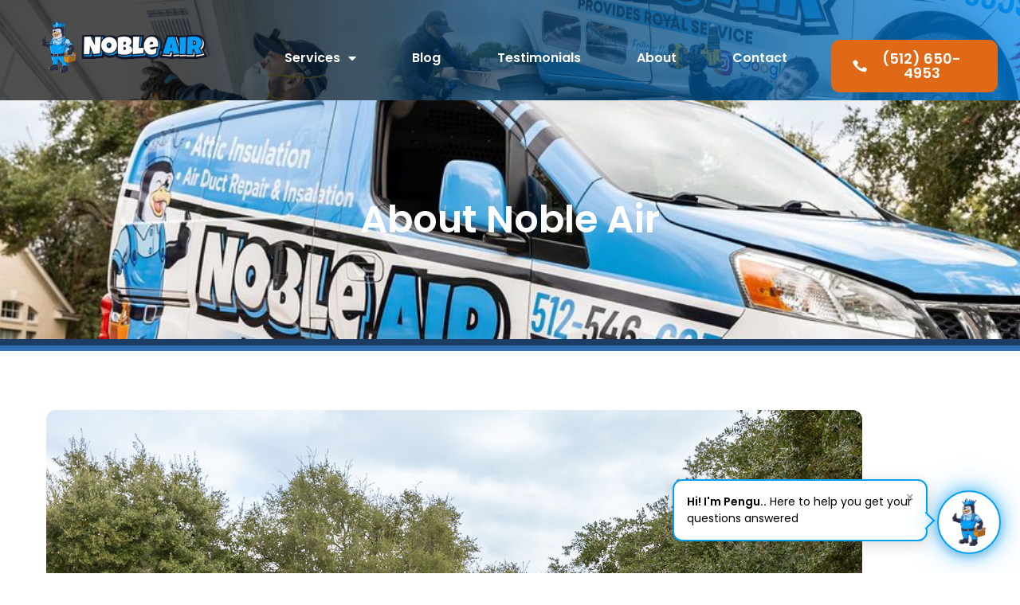

--- FILE ---
content_type: text/html; charset=UTF-8
request_url: https://nobleairus.com/about-us/
body_size: 25898
content:
<!doctype html>
<html lang="en-US" prefix="og: http://ogp.me/ns# fb: http://ogp.me/ns/fb#">
<head><script>(function(w,i,g){w[g]=w[g]||[];if(typeof w[g].push=='function')w[g].push(i)})
(window,'GTM-NVJFM8G','google_tags_first_party');</script><script>(function(w,d,s,l){w[l]=w[l]||[];(function(){w[l].push(arguments);})('set', 'developer_id.dYzg1YT', true);
		w[l].push({'gtm.start':new Date().getTime(),event:'gtm.js'});var f=d.getElementsByTagName(s)[0],
		j=d.createElement(s);j.async=true;j.src='/x26l/';
		f.parentNode.insertBefore(j,f);
		})(window,document,'script','dataLayer');</script>
<meta charset="UTF-8">
<title>About Us &#124; Noble Air Duct Cleaning &#038; Chimney</title><link rel="preload" as="image" href="https://nobleairus.com/wp-content/uploads/2023/11/NobleAir-49.jpg" imagesrcset="https://nobleairus.com/wp-content/uploads/2023/11/NobleAir-49.jpg 1024w, https://nobleairus.com/wp-content/uploads/2023/11/NobleAir-49-300x200.jpg 300w, https://nobleairus.com/wp-content/uploads/2023/11/NobleAir-49-768x512.jpg 768w" imagesizes="(max-width: 1024px) 100vw, 1024px" fetchpriority="high">


<!-- SEO by Squirrly SEO 12.4.15 - https://plugin.squirrly.co/ -->

<meta name="robots" content="index,follow">
<meta name="googlebot" content="index,follow,max-snippet:-1,max-image-preview:large,max-video-preview:-1">
<meta name="bingbot" content="index,follow,max-snippet:-1,max-image-preview:large,max-video-preview:-1">

<meta name="description" content="About Noble Air Our Story Welcome to Noble Air, Austin’s Top Air Duct Cleaning &#038; Chimney Sweep ServiceAt Noble Air, we take pride in being a local, family-owned business dedicated to providing exceptional air duct cleaning services to the Austin community and surrounding areas. With over 15 years of experience" />
<link rel="canonical" href="https://nobleairus.com/about-us/" />
<link rel="alternate" type="application/rss+xml" href="https://nobleairus.com/sitemap.xml" />

<link href="/favicon.ico" rel="shortcut icon" type="image/x-icon" />
<link href="/touch-icon76.png" rel="apple-touch-icon" type="image/png" sizes="76x76" />
<link href="/touch-icon120.png" rel="apple-touch-icon" type="image/png" sizes="120x120" />
<link href="/touch-icon152.png" rel="apple-touch-icon" type="image/png" sizes="152x152" />
<link href="/touch-icon180.png" rel="apple-touch-icon" type="image/png" sizes="180x180" />
<link href="/touch-icon192.png" rel="apple-touch-icon" type="image/png" sizes="192x192" />
<link href="/touch-icon192.png" rel="icon" type="image/png" sizes="192x192" />

<meta property="og:url" content="https://nobleairus.com/about-us/" />
<meta property="og:title" content="About Us &#124; Noble Air Duct Cleaning &#038; Chimney" />
<meta property="og:description" content="About Noble Air Our Story Welcome to Noble Air, Austin’s Top Air Duct Cleaning &#038; Chimney Sweep ServiceAt Noble Air, we take pride in being a local, family-owned business dedicated to providing e" />
<meta property="og:type" content="website" />
<meta property="og:image" content="https://nobleairus.com/wp-content/uploads/2023/11/NobleAir-49.jpg" />
<meta property="og:image:width" content="500" />
<meta property="og:image:type" content="image/jpeg" />
<meta property="og:site_name" content="Noble Air Duct Cleaning &amp; Chimney" />
<meta property="og:locale" content="en_US" />

<meta property="twitter:url" content="https://nobleairus.com/about-us/" />
<meta property="twitter:title" content="About Us &#124; Noble Air Duct Cleaning &#038; Chimney" />
<meta property="twitter:description" content="About Noble Air Our Story Welcome to Noble Air, Austin’s Top Air Duct Cleaning &#038; Chimney Sweep ServiceAt Noble Air, we take pride in being a local, family-owned business dedicated to providing exceptional air duct cleaning services to the Austin community and surrounding a" />
<meta property="twitter:image" content="https://nobleairus.com/wp-content/uploads/2023/11/NobleAir-49.jpg" />
<meta property="twitter:domain" content="Noble Air Duct Cleaning &amp; Chimney" />
<meta property="twitter:card" content="summary_large_image" />
<script async src='https://www.googletagmanager.com/gtag/js?id=G-1QRHR77K4G'></script><script>window.dataLayerPYS = window.dataLayerPYS || [];function gtag(){dataLayerPYS.push(arguments);}gtag('js', new Date());gtag('config', 'G-1QRHR77K4G');</script>
<script type="application/ld+json">{"@context":"https://schema.org","@graph":[{"@type":"WebSite","@id":"https://nobleairus.com/about-us/#WebSite","url":"https://nobleairus.com/about-us/","name":"About Us &#124; Noble Air Duct Cleaning &#038; Chimney  | Noble Air Duct Cleaning &amp; Chimney","headline":"About Us &#124; Noble Air Duct Cleaning &#038; Chimney  | Noble Air Duct Cleaning &amp; Chimney","description":"About Noble Air Our Story Welcome to Noble Air, Austin\u2019s Top Air Duct Cleaning &#038; Chimney Sweep ServiceAt Noble Air, we take pride in being a local, family-owned business dedicated to providing exceptional air duct cleaning services to the Austin community and surrounding areas. With over 15 years of experience","mainEntityOfPage":{"@type":"WebPage","id":"https://nobleairus.com/about-us/#WebPage","url":"https://nobleairus.com/about-us/"},"datePublished":"2020-10-07T01:33:56-05:00","dateModified":"2025-06-09T14:49:43-05:00","potentialAction":{"@type":"SearchAction","target":"https://nobleairus.com/?s={search_term_string}","query-input":"required name=search_term_string"},"image":{"@type":"ImageObject","@id":"https://nobleairus.com/about-us/#752543d9a7","url":"https://nobleairus.com/wp-content/uploads/2023/11/NobleAir-49.jpg","width":500,"height":500},"author":{"@type":"Person","@id":"https://nobleairus.com/author/aviad/#41981c638b","url":"https://nobleairus.com/author/aviad/","name":"aviad"},"publisher":{"@type":"Organization","@id":"https://nobleairus.com#organization"}}]}</script>
<!-- /SEO by Squirrly SEO - WordPress SEO Plugin -->



	
	<meta name="viewport" content="width=device-width, initial-scale=1">
	<link rel="profile" href="https://gmpg.org/xfn/11">
	
            <script async src='https://www.clickcease.com/monitor/stat.js'>
            </script>
        <!-- Google Tag Manager by PYS -->
    <script data-cfasync="false" data-pagespeed-no-defer>
	    window.dataLayerPYS = window.dataLayerPYS || [];
	</script>
<!-- End Google Tag Manager by PYS --><script type='application/javascript'  id='pys-version-script'>console.log('PixelYourSite Free version 11.1.3');</script>
<link rel='dns-prefetch' href='//www.googletagmanager.com' />
<link rel="alternate" type="application/rss+xml" title="Noble Air Duct Cleaning &amp; Chimney &raquo; Feed" href="https://nobleairus.com/feed/" />
<link rel="alternate" type="application/rss+xml" title="Noble Air Duct Cleaning &amp; Chimney &raquo; Comments Feed" href="https://nobleairus.com/comments/feed/" />
<link rel="alternate" title="oEmbed (JSON)" type="application/json+oembed" href="https://nobleairus.com/wp-json/oembed/1.0/embed?url=https%3A%2F%2Fnobleairus.com%2Fabout-us%2F" />
<link rel="alternate" title="oEmbed (XML)" type="text/xml+oembed" href="https://nobleairus.com/wp-json/oembed/1.0/embed?url=https%3A%2F%2Fnobleairus.com%2Fabout-us%2F&#038;format=xml" />
<style id='wp-img-auto-sizes-contain-inline-css'>
img:is([sizes=auto i],[sizes^="auto," i]){contain-intrinsic-size:3000px 1500px}
/*# sourceURL=wp-img-auto-sizes-contain-inline-css */
</style>
<style id='wp-emoji-styles-inline-css'>

	img.wp-smiley, img.emoji {
		display: inline !important;
		border: none !important;
		box-shadow: none !important;
		height: 1em !important;
		width: 1em !important;
		margin: 0 0.07em !important;
		vertical-align: -0.1em !important;
		background: none !important;
		padding: 0 !important;
	}
/*# sourceURL=wp-emoji-styles-inline-css */
</style>
<style id='global-styles-inline-css'>
:root{--wp--preset--aspect-ratio--square: 1;--wp--preset--aspect-ratio--4-3: 4/3;--wp--preset--aspect-ratio--3-4: 3/4;--wp--preset--aspect-ratio--3-2: 3/2;--wp--preset--aspect-ratio--2-3: 2/3;--wp--preset--aspect-ratio--16-9: 16/9;--wp--preset--aspect-ratio--9-16: 9/16;--wp--preset--color--black: #000000;--wp--preset--color--cyan-bluish-gray: #abb8c3;--wp--preset--color--white: #ffffff;--wp--preset--color--pale-pink: #f78da7;--wp--preset--color--vivid-red: #cf2e2e;--wp--preset--color--luminous-vivid-orange: #ff6900;--wp--preset--color--luminous-vivid-amber: #fcb900;--wp--preset--color--light-green-cyan: #7bdcb5;--wp--preset--color--vivid-green-cyan: #00d084;--wp--preset--color--pale-cyan-blue: #8ed1fc;--wp--preset--color--vivid-cyan-blue: #0693e3;--wp--preset--color--vivid-purple: #9b51e0;--wp--preset--gradient--vivid-cyan-blue-to-vivid-purple: linear-gradient(135deg,rgb(6,147,227) 0%,rgb(155,81,224) 100%);--wp--preset--gradient--light-green-cyan-to-vivid-green-cyan: linear-gradient(135deg,rgb(122,220,180) 0%,rgb(0,208,130) 100%);--wp--preset--gradient--luminous-vivid-amber-to-luminous-vivid-orange: linear-gradient(135deg,rgb(252,185,0) 0%,rgb(255,105,0) 100%);--wp--preset--gradient--luminous-vivid-orange-to-vivid-red: linear-gradient(135deg,rgb(255,105,0) 0%,rgb(207,46,46) 100%);--wp--preset--gradient--very-light-gray-to-cyan-bluish-gray: linear-gradient(135deg,rgb(238,238,238) 0%,rgb(169,184,195) 100%);--wp--preset--gradient--cool-to-warm-spectrum: linear-gradient(135deg,rgb(74,234,220) 0%,rgb(151,120,209) 20%,rgb(207,42,186) 40%,rgb(238,44,130) 60%,rgb(251,105,98) 80%,rgb(254,248,76) 100%);--wp--preset--gradient--blush-light-purple: linear-gradient(135deg,rgb(255,206,236) 0%,rgb(152,150,240) 100%);--wp--preset--gradient--blush-bordeaux: linear-gradient(135deg,rgb(254,205,165) 0%,rgb(254,45,45) 50%,rgb(107,0,62) 100%);--wp--preset--gradient--luminous-dusk: linear-gradient(135deg,rgb(255,203,112) 0%,rgb(199,81,192) 50%,rgb(65,88,208) 100%);--wp--preset--gradient--pale-ocean: linear-gradient(135deg,rgb(255,245,203) 0%,rgb(182,227,212) 50%,rgb(51,167,181) 100%);--wp--preset--gradient--electric-grass: linear-gradient(135deg,rgb(202,248,128) 0%,rgb(113,206,126) 100%);--wp--preset--gradient--midnight: linear-gradient(135deg,rgb(2,3,129) 0%,rgb(40,116,252) 100%);--wp--preset--font-size--small: 13px;--wp--preset--font-size--medium: 20px;--wp--preset--font-size--large: 36px;--wp--preset--font-size--x-large: 42px;--wp--preset--spacing--20: 0.44rem;--wp--preset--spacing--30: 0.67rem;--wp--preset--spacing--40: 1rem;--wp--preset--spacing--50: 1.5rem;--wp--preset--spacing--60: 2.25rem;--wp--preset--spacing--70: 3.38rem;--wp--preset--spacing--80: 5.06rem;--wp--preset--shadow--natural: 6px 6px 9px rgba(0, 0, 0, 0.2);--wp--preset--shadow--deep: 12px 12px 50px rgba(0, 0, 0, 0.4);--wp--preset--shadow--sharp: 6px 6px 0px rgba(0, 0, 0, 0.2);--wp--preset--shadow--outlined: 6px 6px 0px -3px rgb(255, 255, 255), 6px 6px rgb(0, 0, 0);--wp--preset--shadow--crisp: 6px 6px 0px rgb(0, 0, 0);}:root { --wp--style--global--content-size: 800px;--wp--style--global--wide-size: 1200px; }:where(body) { margin: 0; }.wp-site-blocks > .alignleft { float: left; margin-right: 2em; }.wp-site-blocks > .alignright { float: right; margin-left: 2em; }.wp-site-blocks > .aligncenter { justify-content: center; margin-left: auto; margin-right: auto; }:where(.wp-site-blocks) > * { margin-block-start: 24px; margin-block-end: 0; }:where(.wp-site-blocks) > :first-child { margin-block-start: 0; }:where(.wp-site-blocks) > :last-child { margin-block-end: 0; }:root { --wp--style--block-gap: 24px; }:root :where(.is-layout-flow) > :first-child{margin-block-start: 0;}:root :where(.is-layout-flow) > :last-child{margin-block-end: 0;}:root :where(.is-layout-flow) > *{margin-block-start: 24px;margin-block-end: 0;}:root :where(.is-layout-constrained) > :first-child{margin-block-start: 0;}:root :where(.is-layout-constrained) > :last-child{margin-block-end: 0;}:root :where(.is-layout-constrained) > *{margin-block-start: 24px;margin-block-end: 0;}:root :where(.is-layout-flex){gap: 24px;}:root :where(.is-layout-grid){gap: 24px;}.is-layout-flow > .alignleft{float: left;margin-inline-start: 0;margin-inline-end: 2em;}.is-layout-flow > .alignright{float: right;margin-inline-start: 2em;margin-inline-end: 0;}.is-layout-flow > .aligncenter{margin-left: auto !important;margin-right: auto !important;}.is-layout-constrained > .alignleft{float: left;margin-inline-start: 0;margin-inline-end: 2em;}.is-layout-constrained > .alignright{float: right;margin-inline-start: 2em;margin-inline-end: 0;}.is-layout-constrained > .aligncenter{margin-left: auto !important;margin-right: auto !important;}.is-layout-constrained > :where(:not(.alignleft):not(.alignright):not(.alignfull)){max-width: var(--wp--style--global--content-size);margin-left: auto !important;margin-right: auto !important;}.is-layout-constrained > .alignwide{max-width: var(--wp--style--global--wide-size);}body .is-layout-flex{display: flex;}.is-layout-flex{flex-wrap: wrap;align-items: center;}.is-layout-flex > :is(*, div){margin: 0;}body .is-layout-grid{display: grid;}.is-layout-grid > :is(*, div){margin: 0;}body{padding-top: 0px;padding-right: 0px;padding-bottom: 0px;padding-left: 0px;}a:where(:not(.wp-element-button)){text-decoration: underline;}:root :where(.wp-element-button, .wp-block-button__link){background-color: #32373c;border-width: 0;color: #fff;font-family: inherit;font-size: inherit;font-style: inherit;font-weight: inherit;letter-spacing: inherit;line-height: inherit;padding-top: calc(0.667em + 2px);padding-right: calc(1.333em + 2px);padding-bottom: calc(0.667em + 2px);padding-left: calc(1.333em + 2px);text-decoration: none;text-transform: inherit;}.has-black-color{color: var(--wp--preset--color--black) !important;}.has-cyan-bluish-gray-color{color: var(--wp--preset--color--cyan-bluish-gray) !important;}.has-white-color{color: var(--wp--preset--color--white) !important;}.has-pale-pink-color{color: var(--wp--preset--color--pale-pink) !important;}.has-vivid-red-color{color: var(--wp--preset--color--vivid-red) !important;}.has-luminous-vivid-orange-color{color: var(--wp--preset--color--luminous-vivid-orange) !important;}.has-luminous-vivid-amber-color{color: var(--wp--preset--color--luminous-vivid-amber) !important;}.has-light-green-cyan-color{color: var(--wp--preset--color--light-green-cyan) !important;}.has-vivid-green-cyan-color{color: var(--wp--preset--color--vivid-green-cyan) !important;}.has-pale-cyan-blue-color{color: var(--wp--preset--color--pale-cyan-blue) !important;}.has-vivid-cyan-blue-color{color: var(--wp--preset--color--vivid-cyan-blue) !important;}.has-vivid-purple-color{color: var(--wp--preset--color--vivid-purple) !important;}.has-black-background-color{background-color: var(--wp--preset--color--black) !important;}.has-cyan-bluish-gray-background-color{background-color: var(--wp--preset--color--cyan-bluish-gray) !important;}.has-white-background-color{background-color: var(--wp--preset--color--white) !important;}.has-pale-pink-background-color{background-color: var(--wp--preset--color--pale-pink) !important;}.has-vivid-red-background-color{background-color: var(--wp--preset--color--vivid-red) !important;}.has-luminous-vivid-orange-background-color{background-color: var(--wp--preset--color--luminous-vivid-orange) !important;}.has-luminous-vivid-amber-background-color{background-color: var(--wp--preset--color--luminous-vivid-amber) !important;}.has-light-green-cyan-background-color{background-color: var(--wp--preset--color--light-green-cyan) !important;}.has-vivid-green-cyan-background-color{background-color: var(--wp--preset--color--vivid-green-cyan) !important;}.has-pale-cyan-blue-background-color{background-color: var(--wp--preset--color--pale-cyan-blue) !important;}.has-vivid-cyan-blue-background-color{background-color: var(--wp--preset--color--vivid-cyan-blue) !important;}.has-vivid-purple-background-color{background-color: var(--wp--preset--color--vivid-purple) !important;}.has-black-border-color{border-color: var(--wp--preset--color--black) !important;}.has-cyan-bluish-gray-border-color{border-color: var(--wp--preset--color--cyan-bluish-gray) !important;}.has-white-border-color{border-color: var(--wp--preset--color--white) !important;}.has-pale-pink-border-color{border-color: var(--wp--preset--color--pale-pink) !important;}.has-vivid-red-border-color{border-color: var(--wp--preset--color--vivid-red) !important;}.has-luminous-vivid-orange-border-color{border-color: var(--wp--preset--color--luminous-vivid-orange) !important;}.has-luminous-vivid-amber-border-color{border-color: var(--wp--preset--color--luminous-vivid-amber) !important;}.has-light-green-cyan-border-color{border-color: var(--wp--preset--color--light-green-cyan) !important;}.has-vivid-green-cyan-border-color{border-color: var(--wp--preset--color--vivid-green-cyan) !important;}.has-pale-cyan-blue-border-color{border-color: var(--wp--preset--color--pale-cyan-blue) !important;}.has-vivid-cyan-blue-border-color{border-color: var(--wp--preset--color--vivid-cyan-blue) !important;}.has-vivid-purple-border-color{border-color: var(--wp--preset--color--vivid-purple) !important;}.has-vivid-cyan-blue-to-vivid-purple-gradient-background{background: var(--wp--preset--gradient--vivid-cyan-blue-to-vivid-purple) !important;}.has-light-green-cyan-to-vivid-green-cyan-gradient-background{background: var(--wp--preset--gradient--light-green-cyan-to-vivid-green-cyan) !important;}.has-luminous-vivid-amber-to-luminous-vivid-orange-gradient-background{background: var(--wp--preset--gradient--luminous-vivid-amber-to-luminous-vivid-orange) !important;}.has-luminous-vivid-orange-to-vivid-red-gradient-background{background: var(--wp--preset--gradient--luminous-vivid-orange-to-vivid-red) !important;}.has-very-light-gray-to-cyan-bluish-gray-gradient-background{background: var(--wp--preset--gradient--very-light-gray-to-cyan-bluish-gray) !important;}.has-cool-to-warm-spectrum-gradient-background{background: var(--wp--preset--gradient--cool-to-warm-spectrum) !important;}.has-blush-light-purple-gradient-background{background: var(--wp--preset--gradient--blush-light-purple) !important;}.has-blush-bordeaux-gradient-background{background: var(--wp--preset--gradient--blush-bordeaux) !important;}.has-luminous-dusk-gradient-background{background: var(--wp--preset--gradient--luminous-dusk) !important;}.has-pale-ocean-gradient-background{background: var(--wp--preset--gradient--pale-ocean) !important;}.has-electric-grass-gradient-background{background: var(--wp--preset--gradient--electric-grass) !important;}.has-midnight-gradient-background{background: var(--wp--preset--gradient--midnight) !important;}.has-small-font-size{font-size: var(--wp--preset--font-size--small) !important;}.has-medium-font-size{font-size: var(--wp--preset--font-size--medium) !important;}.has-large-font-size{font-size: var(--wp--preset--font-size--large) !important;}.has-x-large-font-size{font-size: var(--wp--preset--font-size--x-large) !important;}
:root :where(.wp-block-pullquote){font-size: 1.5em;line-height: 1.6;}
/*# sourceURL=global-styles-inline-css */
</style>
<link rel='stylesheet' id='parent-style-css' href='https://nobleairus.com/wp-content/themes/hello-elementor/style.css?ver=6.9' media='all' />
<link rel='stylesheet' id='child-style-css' href='https://nobleairus.com/wp-content/themes/theme-nobleairius/style.css?ver=6.9' media='all' />
<link rel='stylesheet' id='hello-elementor-css' href='https://nobleairus.com/wp-content/themes/hello-elementor/assets/css/reset.css?ver=3.4.5' media='all' />
<link rel='stylesheet' id='hello-elementor-theme-style-css' href='https://nobleairus.com/wp-content/themes/hello-elementor/assets/css/theme.css?ver=3.4.5' media='all' />
<link rel='stylesheet' id='hello-elementor-header-footer-css' href='https://nobleairus.com/wp-content/themes/hello-elementor/assets/css/header-footer.css?ver=3.4.5' media='all' />
<link rel='stylesheet' id='elementor-frontend-css' href='https://nobleairus.com/wp-content/plugins/elementor/assets/css/frontend.min.css?ver=3.34.1' media='all' />
<link rel='stylesheet' id='widget-image-css' href='https://nobleairus.com/wp-content/plugins/elementor/assets/css/widget-image.min.css?ver=3.34.1' media='all' />
<link rel='stylesheet' id='widget-spacer-css' href='https://nobleairus.com/wp-content/plugins/elementor/assets/css/widget-spacer.min.css?ver=3.34.1' media='all' />
<link rel='stylesheet' id='widget-nav-menu-css' href='https://nobleairus.com/wp-content/plugins/elementor-pro/assets/css/widget-nav-menu.min.css?ver=3.28.2' media='all' />
<link rel='stylesheet' id='e-animation-grow-css' href='https://nobleairus.com/wp-content/plugins/elementor/assets/lib/animations/styles/e-animation-grow.min.css?ver=3.34.1' media='all' />
<link rel='stylesheet' id='e-sticky-css' href='https://nobleairus.com/wp-content/plugins/elementor-pro/assets/css/modules/sticky.min.css?ver=3.28.2' media='all' />
<link rel='stylesheet' id='widget-heading-css' href='https://nobleairus.com/wp-content/plugins/elementor/assets/css/widget-heading.min.css?ver=3.34.1' media='all' />
<link rel='stylesheet' id='widget-icon-list-css' href='https://nobleairus.com/wp-content/plugins/elementor/assets/css/widget-icon-list.min.css?ver=3.34.1' media='all' />
<link rel='stylesheet' id='elementor-icons-css' href='https://nobleairus.com/wp-content/plugins/elementor/assets/lib/eicons/css/elementor-icons.min.css?ver=5.45.0' media='all' />
<link rel='stylesheet' id='elementor-post-8779-css' href='https://nobleairus.com/wp-content/uploads/elementor/css/post-8779.css?ver=1768359883' media='all' />
<link rel='stylesheet' id='e-animation-fadeIn-css' href='https://nobleairus.com/wp-content/plugins/elementor/assets/lib/animations/styles/fadeIn.min.css?ver=3.34.1' media='all' />
<link rel='stylesheet' id='widget-counter-css' href='https://nobleairus.com/wp-content/plugins/elementor/assets/css/widget-counter.min.css?ver=3.34.1' media='all' />
<link rel='stylesheet' id='e-animation-fadeInDown-css' href='https://nobleairus.com/wp-content/plugins/elementor/assets/lib/animations/styles/fadeInDown.min.css?ver=3.34.1' media='all' />
<link rel='stylesheet' id='e-animation-fadeInLeft-css' href='https://nobleairus.com/wp-content/plugins/elementor/assets/lib/animations/styles/fadeInLeft.min.css?ver=3.34.1' media='all' />
<link rel='stylesheet' id='widget-form-css' href='https://nobleairus.com/wp-content/plugins/elementor-pro/assets/css/widget-form.min.css?ver=3.28.2' media='all' />
<link rel='stylesheet' id='widget-divider-css' href='https://nobleairus.com/wp-content/plugins/elementor/assets/css/widget-divider.min.css?ver=3.34.1' media='all' />
<link rel='stylesheet' id='widget-accordion-css' href='https://nobleairus.com/wp-content/plugins/elementor/assets/css/widget-accordion.min.css?ver=3.34.1' media='all' />
<link rel='stylesheet' id='elementor-post-8974-css' href='https://nobleairus.com/wp-content/uploads/elementor/css/post-8974.css?ver=1768364213' media='all' />
<link rel='stylesheet' id='elementor-post-11833-css' href='https://nobleairus.com/wp-content/uploads/elementor/css/post-11833.css?ver=1768359884' media='all' />
<link rel='stylesheet' id='elementor-post-11813-css' href='https://nobleairus.com/wp-content/uploads/elementor/css/post-11813.css?ver=1768360320' media='all' />
<link rel='stylesheet' id='ekit-widget-styles-css' href='https://nobleairus.com/wp-content/plugins/elementskit-lite/widgets/init/assets/css/widget-styles.css?ver=3.7.8' media='all' />
<link rel='stylesheet' id='ekit-responsive-css' href='https://nobleairus.com/wp-content/plugins/elementskit-lite/widgets/init/assets/css/responsive.css?ver=3.7.8' media='all' />
<link rel='stylesheet' id='eael-general-css' href='https://nobleairus.com/wp-content/plugins/essential-addons-for-elementor-lite/assets/front-end/css/view/general.min.css?ver=6.5.7' media='all' />
<link rel='stylesheet' id='elementor-gf-local-poppins-css' href='https://nobleairus.com/wp-content/uploads/elementor/google-fonts/css/poppins.css?ver=1742267044' media='all' />
<link rel='stylesheet' id='elementor-icons-ekiticons-css' href='https://nobleairus.com/wp-content/plugins/elementskit-lite/modules/elementskit-icon-pack/assets/css/ekiticons.css?ver=3.7.8' media='all' />
<link rel='stylesheet' id='elementor-icons-shared-0-css' href='https://nobleairus.com/wp-content/plugins/elementor/assets/lib/font-awesome/css/fontawesome.min.css?ver=5.15.3' media='all' />
<link rel='stylesheet' id='elementor-icons-fa-regular-css' href='https://nobleairus.com/wp-content/plugins/elementor/assets/lib/font-awesome/css/regular.min.css?ver=5.15.3' media='all' />
<link rel='stylesheet' id='elementor-icons-fa-solid-css' href='https://nobleairus.com/wp-content/plugins/elementor/assets/lib/font-awesome/css/solid.min.css?ver=5.15.3' media='all' />
<script src="https://nobleairus.com/wp-includes/js/jquery/jquery.min.js?ver=3.7.1" id="jquery-core-js"></script>
<script src="https://nobleairus.com/wp-includes/js/jquery/jquery-migrate.min.js?ver=3.4.1" id="jquery-migrate-js"></script>
<script src="https://nobleairus.com/wp-content/plugins/pixelyoursite/dist/scripts/jquery.bind-first-0.2.3.min.js?ver=6.9" id="jquery-bind-first-js"></script>
<script src="https://nobleairus.com/wp-content/plugins/pixelyoursite/dist/scripts/js.cookie-2.1.3.min.js?ver=2.1.3" id="js-cookie-pys-js"></script>
<script src="https://nobleairus.com/wp-content/plugins/pixelyoursite/dist/scripts/tld.min.js?ver=2.3.1" id="js-tld-js"></script>
<script id="pys-js-extra">
var pysOptions = {"staticEvents":{"facebook":{"init_event":[{"delay":0,"type":"static","ajaxFire":false,"name":"PageView","pixelIds":["580386943446467"],"eventID":"414a9ccb-1363-496a-a67d-d03e66a748c6","params":{"page_title":"About Us","post_type":"page","post_id":8974,"plugin":"PixelYourSite","user_role":"guest","event_url":"nobleairus.com/about-us/"},"e_id":"init_event","ids":[],"hasTimeWindow":false,"timeWindow":0,"woo_order":"","edd_order":""}]}},"dynamicEvents":[],"triggerEvents":[],"triggerEventTypes":[],"facebook":{"pixelIds":["580386943446467"],"advancedMatching":[],"advancedMatchingEnabled":true,"removeMetadata":true,"wooVariableAsSimple":false,"serverApiEnabled":false,"wooCRSendFromServer":false,"send_external_id":null,"enabled_medical":false,"do_not_track_medical_param":["event_url","post_title","page_title","landing_page","content_name","categories","category_name","tags"],"meta_ldu":false},"ga":{"trackingIds":["G-1QRHR77K4G"],"commentEventEnabled":true,"downloadEnabled":true,"formEventEnabled":true,"crossDomainEnabled":false,"crossDomainAcceptIncoming":false,"crossDomainDomains":[],"isDebugEnabled":[],"serverContainerUrls":{"G-1QRHR77K4G":{"enable_server_container":"","server_container_url":"","transport_url":""}},"additionalConfig":{"G-1QRHR77K4G":{"first_party_collection":true}},"disableAdvertisingFeatures":false,"disableAdvertisingPersonalization":false,"wooVariableAsSimple":true,"custom_page_view_event":false},"debug":"","siteUrl":"https://nobleairus.com","ajaxUrl":"https://nobleairus.com/wp-admin/admin-ajax.php","ajax_event":"8d00a0624e","enable_remove_download_url_param":"1","cookie_duration":"7","last_visit_duration":"60","enable_success_send_form":"","ajaxForServerEvent":"1","ajaxForServerStaticEvent":"1","useSendBeacon":"1","send_external_id":"1","external_id_expire":"180","track_cookie_for_subdomains":"1","google_consent_mode":"1","gdpr":{"ajax_enabled":false,"all_disabled_by_api":false,"facebook_disabled_by_api":false,"analytics_disabled_by_api":false,"google_ads_disabled_by_api":false,"pinterest_disabled_by_api":false,"bing_disabled_by_api":false,"externalID_disabled_by_api":false,"facebook_prior_consent_enabled":true,"analytics_prior_consent_enabled":true,"google_ads_prior_consent_enabled":null,"pinterest_prior_consent_enabled":true,"bing_prior_consent_enabled":true,"cookiebot_integration_enabled":false,"cookiebot_facebook_consent_category":"marketing","cookiebot_analytics_consent_category":"statistics","cookiebot_tiktok_consent_category":"marketing","cookiebot_google_ads_consent_category":"marketing","cookiebot_pinterest_consent_category":"marketing","cookiebot_bing_consent_category":"marketing","consent_magic_integration_enabled":false,"real_cookie_banner_integration_enabled":false,"cookie_notice_integration_enabled":false,"cookie_law_info_integration_enabled":false,"analytics_storage":{"enabled":true,"value":"granted","filter":false},"ad_storage":{"enabled":true,"value":"granted","filter":false},"ad_user_data":{"enabled":true,"value":"granted","filter":false},"ad_personalization":{"enabled":true,"value":"granted","filter":false}},"cookie":{"disabled_all_cookie":false,"disabled_start_session_cookie":false,"disabled_advanced_form_data_cookie":false,"disabled_landing_page_cookie":false,"disabled_first_visit_cookie":false,"disabled_trafficsource_cookie":false,"disabled_utmTerms_cookie":false,"disabled_utmId_cookie":false},"tracking_analytics":{"TrafficSource":"direct","TrafficLanding":"undefined","TrafficUtms":[],"TrafficUtmsId":[]},"GATags":{"ga_datalayer_type":"default","ga_datalayer_name":"dataLayerPYS"},"woo":{"enabled":false},"edd":{"enabled":false},"cache_bypass":"1768364213"};
//# sourceURL=pys-js-extra
</script>
<script src="https://nobleairus.com/wp-content/plugins/pixelyoursite/dist/scripts/public.js?ver=11.1.3" id="pys-js"></script>

<!-- Google tag (gtag.js) snippet added by Site Kit -->
<!-- Google Analytics snippet added by Site Kit -->
<!-- Google Ads snippet added by Site Kit -->
<script src="https://www.googletagmanager.com/gtag/js?id=GT-W6VH6HL&l=dataLayerPYS" id="google_gtagjs-js" async></script>
<script id="google_gtagjs-js-after">
window.dataLayerPYS = window.dataLayerPYS || [];function gtag(){dataLayerPYS.push(arguments);}
gtag("set","linker",{"domains":["nobleairus.com"]});
gtag("js", new Date());
gtag("set", "developer_id.dZTNiMT", true);
gtag("config", "GT-W6VH6HL");
gtag("config", "AW-17196043043");
 window._googlesitekit = window._googlesitekit || {}; window._googlesitekit.throttledEvents = []; window._googlesitekit.gtagEvent = (name, data) => { var key = JSON.stringify( { name, data } ); if ( !! window._googlesitekit.throttledEvents[ key ] ) { return; } window._googlesitekit.throttledEvents[ key ] = true; setTimeout( () => { delete window._googlesitekit.throttledEvents[ key ]; }, 5 ); gtag( "event", name, { ...data, event_source: "site-kit" } ); }; 
//# sourceURL=google_gtagjs-js-after
</script>
<link rel="https://api.w.org/" href="https://nobleairus.com/wp-json/" /><link rel="alternate" title="JSON" type="application/json" href="https://nobleairus.com/wp-json/wp/v2/pages/8974" /><link rel="EditURI" type="application/rsd+xml" title="RSD" href="https://nobleairus.com/xmlrpc.php?rsd" />
<meta name="generator" content="WordPress 6.9" />
<link rel='shortlink' href='https://nobleairus.com/?p=8974' />
<meta name="generator" content="Site Kit by Google 1.170.0" /><!-- HFCM by 99 Robots - Snippet # 2: Google ads sitewide tracking -->
<!-- Google tag (gtag.js) -->
<script async src="https://www.googletagmanager.com/gtag/js?id=AW-10843103808&l=dataLayerPYS"></script>
<script>
  window.dataLayerPYS = window.dataLayerPYS || [];
  function gtag(){dataLayerPYS.push(arguments);}
  gtag('js', new Date());

  gtag('config', 'AW-10843103808');
</script>

<!-- /end HFCM by 99 Robots -->
<!-- HFCM by 99 Robots - Snippet # 4: Trustpilot Review Snippet -->
<script type="text/javascript" defer async src="https://cdn.trustindex.io/assets/js/richsnippet.js?58eab787643ge73e"></script>
<!-- /end HFCM by 99 Robots -->
<meta name="ti-site-data" content="[base64]" />
<!-- Google AdSense meta tags added by Site Kit -->
<meta name="google-adsense-platform-account" content="ca-host-pub-2644536267352236">
<meta name="google-adsense-platform-domain" content="sitekit.withgoogle.com">
<!-- End Google AdSense meta tags added by Site Kit -->
<meta name="generator" content="Elementor 3.34.1; features: additional_custom_breakpoints; settings: css_print_method-external, google_font-enabled, font_display-auto">
<!-- Google Tag Manager -->
<script>(function(w,d,s,l,i){w[l]=w[l]||[];w[l].push({'gtm.start':
new Date().getTime(),event:'gtm.js'});var f=d.getElementsByTagName(s)[0],
j=d.createElement(s),dl=l!='dataLayer'?'&l='+l:'';j.async=true;j.src=
'https://www.googletagmanager.com/gtm.js?id='+i+dl;f.parentNode.insertBefore(j,f);
})(window,document,'script','dataLayer','GTM-NVJFM8G');</script>
<!-- End Google Tag Manager -->
<script defer async src='https://cdn.trustindex.io/loader-cert.js?8bf3c7b21c9e585f91861a48115'></script>
<!-- TrustBox script -->
<script type="text/javascript" src="//widget.trustpilot.com/bootstrap/v5/tp.widget.bootstrap.min.js" async></script>
<!-- End TrustBox script -->
			<style>
				.e-con.e-parent:nth-of-type(n+4):not(.e-lazyloaded):not(.e-no-lazyload),
				.e-con.e-parent:nth-of-type(n+4):not(.e-lazyloaded):not(.e-no-lazyload) * {
					background-image: none !important;
				}
				@media screen and (max-height: 1024px) {
					.e-con.e-parent:nth-of-type(n+3):not(.e-lazyloaded):not(.e-no-lazyload),
					.e-con.e-parent:nth-of-type(n+3):not(.e-lazyloaded):not(.e-no-lazyload) * {
						background-image: none !important;
					}
				}
				@media screen and (max-height: 640px) {
					.e-con.e-parent:nth-of-type(n+2):not(.e-lazyloaded):not(.e-no-lazyload),
					.e-con.e-parent:nth-of-type(n+2):not(.e-lazyloaded):not(.e-no-lazyload) * {
						background-image: none !important;
					}
				}
			</style>
			<link rel="apple-touch-icon" href="https://nobleairus.com/wp-content/uploads/2023/06/cropped-favicon-nobleairus-180x180.png" />
<meta name="msapplication-TileImage" content="https://nobleairus.com/wp-content/uploads/2023/06/cropped-favicon-nobleairus-270x270.png" />
		<style id="wp-custom-css">
			#wpfront-notification-bar-spacer{
	display:none!important;
}		</style>
		</head>
<body class="wp-singular page-template-default page page-id-8974 wp-custom-logo wp-embed-responsive wp-theme-hello-elementor wp-child-theme-theme-nobleairius hello-elementor-default elementor-default elementor-kit-8779 elementor-page elementor-page-8974 elementor-page-17502">

            <noscript>
                <a href="https://www.clickcease.com" rel="nofollow"><img src="https://monitor.clickcease.com/stats/stats.aspx" alt="Clickcease" /></a>
            </noscript>
        <!-- Google Tag Manager (noscript) -->
<noscript><iframe src="https://www.googletagmanager.com/ns.html?id=GTM-NVJFM8G"
height="0" width="0" style="display:none;visibility:hidden"></iframe></noscript>
<!-- End Google Tag Manager (noscript) -->

<a class="skip-link screen-reader-text" href="#content">Skip to content</a>

		<div data-elementor-type="header" data-elementor-id="11833" class="elementor elementor-11833 elementor-location-header" data-elementor-post-type="elementor_library">
					<section data-particle_enable="false" data-particle-mobile-disabled="false" class="elementor-section elementor-top-section elementor-element elementor-element-8727e5e elementor-hidden-mobile elementor-section-full_width elementor-section-height-default elementor-section-height-default" data-id="8727e5e" data-element_type="section" data-settings="{&quot;background_background&quot;:&quot;classic&quot;,&quot;sticky&quot;:&quot;top&quot;,&quot;sticky_on&quot;:[&quot;desktop&quot;,&quot;tablet&quot;,&quot;mobile&quot;],&quot;sticky_offset&quot;:0,&quot;sticky_effects_offset&quot;:0,&quot;sticky_anchor_link_offset&quot;:0}">
						<div class="elementor-container elementor-column-gap-default">
					<div class="elementor-column elementor-col-33 elementor-top-column elementor-element elementor-element-f12364b" data-id="f12364b" data-element_type="column">
			<div class="elementor-widget-wrap elementor-element-populated">
						<div class="elementor-element elementor-element-6ca7d4a elementor-widget__width-initial elementor-widget elementor-widget-image" data-id="6ca7d4a" data-element_type="widget" data-widget_type="image.default">
				<div class="elementor-widget-container">
																<a href="/">
							<img fetchpriority="high" width="625" height="200" src="https://nobleairus.com/wp-content/uploads/2023/05/logo-noble-air-2023.png" class="attachment-medium_large size-medium_large wp-image-12219" alt="" srcset="https://nobleairus.com/wp-content/uploads/2023/05/logo-noble-air-2023.png 625w, https://nobleairus.com/wp-content/uploads/2023/05/logo-noble-air-2023-300x96.png 300w" sizes="(max-width: 625px) 100vw, 625px" />								</a>
															</div>
				</div>
				<div class="elementor-element elementor-element-edcbec0 elementor-widget elementor-widget-spacer" data-id="edcbec0" data-element_type="widget" data-widget_type="spacer.default">
				<div class="elementor-widget-container">
							<div class="elementor-spacer">
			<div class="elementor-spacer-inner"></div>
		</div>
						</div>
				</div>
					</div>
		</div>
				<div class="elementor-column elementor-col-33 elementor-top-column elementor-element elementor-element-2e26e40" data-id="2e26e40" data-element_type="column">
			<div class="elementor-widget-wrap elementor-element-populated">
						<div class="elementor-element elementor-element-bd800d8 elementor-widget elementor-widget-spacer" data-id="bd800d8" data-element_type="widget" data-widget_type="spacer.default">
				<div class="elementor-widget-container">
							<div class="elementor-spacer">
			<div class="elementor-spacer-inner"></div>
		</div>
						</div>
				</div>
				<div class="elementor-element elementor-element-812298b elementor-nav-menu__align-justify elementor-nav-menu--dropdown-mobile elementor-nav-menu__text-align-aside elementor-nav-menu--toggle elementor-nav-menu--burger elementor-widget elementor-widget-nav-menu" data-id="812298b" data-element_type="widget" data-settings="{&quot;layout&quot;:&quot;horizontal&quot;,&quot;submenu_icon&quot;:{&quot;value&quot;:&quot;&lt;i class=\&quot;fas fa-caret-down\&quot;&gt;&lt;\/i&gt;&quot;,&quot;library&quot;:&quot;fa-solid&quot;},&quot;toggle&quot;:&quot;burger&quot;}" data-widget_type="nav-menu.default">
				<div class="elementor-widget-container">
								<nav aria-label="Menu" class="elementor-nav-menu--main elementor-nav-menu__container elementor-nav-menu--layout-horizontal e--pointer-text e--animation-grow">
				<ul id="menu-1-812298b" class="elementor-nav-menu"><li class="menu-item menu-item-type-post_type menu-item-object-page menu-item-has-children menu-item-11892"><a href="https://nobleairus.com/services/" class="elementor-item">Services</a>
<ul class="sub-menu elementor-nav-menu--dropdown">
	<li class="menu-item menu-item-type-custom menu-item-object-custom menu-item-19638"><a href="https://nobleairus.com/air-duct-cleaning-service/" class="elementor-sub-item">Air Duct Cleaning</a></li>
	<li class="menu-item menu-item-type-post_type menu-item-object-page menu-item-9053"><a href="https://nobleairus.com/service-attic-insulation/" class="elementor-sub-item">Attic Insulation</a></li>
	<li class="menu-item menu-item-type-post_type menu-item-object-page menu-item-9080"><a href="https://nobleairus.com/dryer-vent-cleaning/" class="elementor-sub-item">Dryer Vent Cleaning</a></li>
	<li class="menu-item menu-item-type-post_type menu-item-object-page menu-item-9038"><a href="https://nobleairus.com/hvac-uv-light/" class="elementor-sub-item">UV Light</a></li>
	<li class="menu-item menu-item-type-post_type menu-item-object-page menu-item-9067"><a href="https://nobleairus.com/hvac-disinfection/" class="elementor-sub-item">HVAC Disinfection</a></li>
	<li class="menu-item menu-item-type-custom menu-item-object-custom menu-item-14291"><a href="https://nobleairus.com/chimney-service/" class="elementor-sub-item">Chimney Sweep</a></li>
	<li class="menu-item menu-item-type-custom menu-item-object-custom menu-item-18339"><a href="https://nobleairus.com/chimney-service/" class="elementor-sub-item">Chimney Service</a></li>
</ul>
</li>
<li class="menu-item menu-item-type-post_type menu-item-object-page menu-item-9208"><a href="https://nobleairus.com/blog/" class="elementor-item">Blog</a></li>
<li class="menu-item menu-item-type-post_type menu-item-object-page menu-item-17489"><a href="https://nobleairus.com/testimonials/" class="elementor-item">Testimonials</a></li>
<li class="menu-item menu-item-type-post_type menu-item-object-page current-menu-item page_item page-item-8974 current_page_item menu-item-8997"><a href="https://nobleairus.com/about-us/" aria-current="page" class="elementor-item elementor-item-active">About</a></li>
<li class="menu-item menu-item-type-post_type menu-item-object-page menu-item-9081"><a href="https://nobleairus.com/contact/" class="elementor-item">Contact</a></li>
</ul>			</nav>
					<div class="elementor-menu-toggle" role="button" tabindex="0" aria-label="Menu Toggle" aria-expanded="false">
			<i aria-hidden="true" role="presentation" class="elementor-menu-toggle__icon--open eicon-menu-bar"></i><i aria-hidden="true" role="presentation" class="elementor-menu-toggle__icon--close eicon-close"></i>		</div>
					<nav class="elementor-nav-menu--dropdown elementor-nav-menu__container" aria-hidden="true">
				<ul id="menu-2-812298b" class="elementor-nav-menu"><li class="menu-item menu-item-type-post_type menu-item-object-page menu-item-has-children menu-item-11892"><a href="https://nobleairus.com/services/" class="elementor-item" tabindex="-1">Services</a>
<ul class="sub-menu elementor-nav-menu--dropdown">
	<li class="menu-item menu-item-type-custom menu-item-object-custom menu-item-19638"><a href="https://nobleairus.com/air-duct-cleaning-service/" class="elementor-sub-item" tabindex="-1">Air Duct Cleaning</a></li>
	<li class="menu-item menu-item-type-post_type menu-item-object-page menu-item-9053"><a href="https://nobleairus.com/service-attic-insulation/" class="elementor-sub-item" tabindex="-1">Attic Insulation</a></li>
	<li class="menu-item menu-item-type-post_type menu-item-object-page menu-item-9080"><a href="https://nobleairus.com/dryer-vent-cleaning/" class="elementor-sub-item" tabindex="-1">Dryer Vent Cleaning</a></li>
	<li class="menu-item menu-item-type-post_type menu-item-object-page menu-item-9038"><a href="https://nobleairus.com/hvac-uv-light/" class="elementor-sub-item" tabindex="-1">UV Light</a></li>
	<li class="menu-item menu-item-type-post_type menu-item-object-page menu-item-9067"><a href="https://nobleairus.com/hvac-disinfection/" class="elementor-sub-item" tabindex="-1">HVAC Disinfection</a></li>
	<li class="menu-item menu-item-type-custom menu-item-object-custom menu-item-14291"><a href="https://nobleairus.com/chimney-service/" class="elementor-sub-item" tabindex="-1">Chimney Sweep</a></li>
	<li class="menu-item menu-item-type-custom menu-item-object-custom menu-item-18339"><a href="https://nobleairus.com/chimney-service/" class="elementor-sub-item" tabindex="-1">Chimney Service</a></li>
</ul>
</li>
<li class="menu-item menu-item-type-post_type menu-item-object-page menu-item-9208"><a href="https://nobleairus.com/blog/" class="elementor-item" tabindex="-1">Blog</a></li>
<li class="menu-item menu-item-type-post_type menu-item-object-page menu-item-17489"><a href="https://nobleairus.com/testimonials/" class="elementor-item" tabindex="-1">Testimonials</a></li>
<li class="menu-item menu-item-type-post_type menu-item-object-page current-menu-item page_item page-item-8974 current_page_item menu-item-8997"><a href="https://nobleairus.com/about-us/" aria-current="page" class="elementor-item elementor-item-active" tabindex="-1">About</a></li>
<li class="menu-item menu-item-type-post_type menu-item-object-page menu-item-9081"><a href="https://nobleairus.com/contact/" class="elementor-item" tabindex="-1">Contact</a></li>
</ul>			</nav>
						</div>
				</div>
					</div>
		</div>
				<div class="elementor-column elementor-col-33 elementor-top-column elementor-element elementor-element-c7338c5" data-id="c7338c5" data-element_type="column">
			<div class="elementor-widget-wrap elementor-element-populated">
						<div class="elementor-element elementor-element-9e6be81 elementor-widget elementor-widget-spacer" data-id="9e6be81" data-element_type="widget" data-widget_type="spacer.default">
				<div class="elementor-widget-container">
							<div class="elementor-spacer">
			<div class="elementor-spacer-inner"></div>
		</div>
						</div>
				</div>
				<div class="elementor-element elementor-element-6174307 elementor-widget__width-initial elementor-align-right elementor-widget elementor-widget-button" data-id="6174307" data-element_type="widget" data-widget_type="button.default">
				<div class="elementor-widget-container">
									<div class="elementor-button-wrapper">
					<a class="elementor-button elementor-button-link elementor-size-sm elementor-animation-grow" href="tel:5126504953">
						<span class="elementor-button-content-wrapper">
						<span class="elementor-button-icon">
				<svg xmlns="http://www.w3.org/2000/svg" xmlns:xlink="http://www.w3.org/1999/xlink" id="ekU9QWEjXpf1" viewBox="0 0 32 32"><path id="ekU9QWEjXpf2" d="M13.216,8.064c-.382-4.394-4.966-6.55-5.16-6.638-.181357-.085253-.384595-.112491-.582-.078-5.292.878-6.088,3.958-6.12,4.086-.043537.178372-.036613.365337.02.54c6.312,19.584,19.43,23.214,23.742,24.408.332.092.606.166.814.234.237351.077553.495242.062551.722-.042.132-.06,3.248-1.528,4.01-6.316.033797-.209018.000173-.423369-.096-.612-.068-.132-1.698-3.234-6.218-4.33-.311271-.079612-.641788-.001096-.884.21-1.426,1.218-3.396,2.516-4.246,2.65-5.698-2.786-8.88-8.132-9-9.146-.07-.57,1.236-2.572,2.738-4.2.1909-.20719.285336-.485414.26-.766Z" transform="matrix(.991463-.130385 0.130385 0.991463-1.949468 2.222772)" fill="#fff"></path></svg>			</span>
									<span class="elementor-button-text">(512) 650-4953</span>
					</span>
					</a>
				</div>
								</div>
				</div>
					</div>
		</div>
					</div>
		</section>
				<section data-particle_enable="false" data-particle-mobile-disabled="false" class="elementor-section elementor-top-section elementor-element elementor-element-4b1009a elementor-hidden-desktop elementor-hidden-tablet elementor-section-boxed elementor-section-height-default elementor-section-height-default" data-id="4b1009a" data-element_type="section" data-settings="{&quot;background_background&quot;:&quot;classic&quot;,&quot;sticky&quot;:&quot;top&quot;,&quot;sticky_on&quot;:[&quot;desktop&quot;,&quot;tablet&quot;,&quot;mobile&quot;],&quot;sticky_offset&quot;:0,&quot;sticky_effects_offset&quot;:0,&quot;sticky_anchor_link_offset&quot;:0}">
						<div class="elementor-container elementor-column-gap-default">
					<div class="elementor-column elementor-col-33 elementor-top-column elementor-element elementor-element-85921c9" data-id="85921c9" data-element_type="column">
			<div class="elementor-widget-wrap elementor-element-populated">
						<div class="elementor-element elementor-element-e5de02b elementor-nav-menu--dropdown-mobile elementor-nav-menu--stretch elementor-nav-menu__text-align-aside elementor-nav-menu--toggle elementor-nav-menu--burger elementor-widget elementor-widget-nav-menu" data-id="e5de02b" data-element_type="widget" data-settings="{&quot;full_width&quot;:&quot;stretch&quot;,&quot;layout&quot;:&quot;horizontal&quot;,&quot;submenu_icon&quot;:{&quot;value&quot;:&quot;&lt;i class=\&quot;fas fa-caret-down\&quot;&gt;&lt;\/i&gt;&quot;,&quot;library&quot;:&quot;fa-solid&quot;},&quot;toggle&quot;:&quot;burger&quot;}" data-widget_type="nav-menu.default">
				<div class="elementor-widget-container">
								<nav aria-label="Menu" class="elementor-nav-menu--main elementor-nav-menu__container elementor-nav-menu--layout-horizontal e--pointer-underline e--animation-fade">
				<ul id="menu-1-e5de02b" class="elementor-nav-menu"><li class="menu-item menu-item-type-post_type menu-item-object-page menu-item-has-children menu-item-11892"><a href="https://nobleairus.com/services/" class="elementor-item">Services</a>
<ul class="sub-menu elementor-nav-menu--dropdown">
	<li class="menu-item menu-item-type-custom menu-item-object-custom menu-item-19638"><a href="https://nobleairus.com/air-duct-cleaning-service/" class="elementor-sub-item">Air Duct Cleaning</a></li>
	<li class="menu-item menu-item-type-post_type menu-item-object-page menu-item-9053"><a href="https://nobleairus.com/service-attic-insulation/" class="elementor-sub-item">Attic Insulation</a></li>
	<li class="menu-item menu-item-type-post_type menu-item-object-page menu-item-9080"><a href="https://nobleairus.com/dryer-vent-cleaning/" class="elementor-sub-item">Dryer Vent Cleaning</a></li>
	<li class="menu-item menu-item-type-post_type menu-item-object-page menu-item-9038"><a href="https://nobleairus.com/hvac-uv-light/" class="elementor-sub-item">UV Light</a></li>
	<li class="menu-item menu-item-type-post_type menu-item-object-page menu-item-9067"><a href="https://nobleairus.com/hvac-disinfection/" class="elementor-sub-item">HVAC Disinfection</a></li>
	<li class="menu-item menu-item-type-custom menu-item-object-custom menu-item-14291"><a href="https://nobleairus.com/chimney-service/" class="elementor-sub-item">Chimney Sweep</a></li>
	<li class="menu-item menu-item-type-custom menu-item-object-custom menu-item-18339"><a href="https://nobleairus.com/chimney-service/" class="elementor-sub-item">Chimney Service</a></li>
</ul>
</li>
<li class="menu-item menu-item-type-post_type menu-item-object-page menu-item-9208"><a href="https://nobleairus.com/blog/" class="elementor-item">Blog</a></li>
<li class="menu-item menu-item-type-post_type menu-item-object-page menu-item-17489"><a href="https://nobleairus.com/testimonials/" class="elementor-item">Testimonials</a></li>
<li class="menu-item menu-item-type-post_type menu-item-object-page current-menu-item page_item page-item-8974 current_page_item menu-item-8997"><a href="https://nobleairus.com/about-us/" aria-current="page" class="elementor-item elementor-item-active">About</a></li>
<li class="menu-item menu-item-type-post_type menu-item-object-page menu-item-9081"><a href="https://nobleairus.com/contact/" class="elementor-item">Contact</a></li>
</ul>			</nav>
					<div class="elementor-menu-toggle" role="button" tabindex="0" aria-label="Menu Toggle" aria-expanded="false">
			<i aria-hidden="true" role="presentation" class="elementor-menu-toggle__icon--open eicon-menu-bar"></i><i aria-hidden="true" role="presentation" class="elementor-menu-toggle__icon--close eicon-close"></i>		</div>
					<nav class="elementor-nav-menu--dropdown elementor-nav-menu__container" aria-hidden="true">
				<ul id="menu-2-e5de02b" class="elementor-nav-menu"><li class="menu-item menu-item-type-post_type menu-item-object-page menu-item-has-children menu-item-11892"><a href="https://nobleairus.com/services/" class="elementor-item" tabindex="-1">Services</a>
<ul class="sub-menu elementor-nav-menu--dropdown">
	<li class="menu-item menu-item-type-custom menu-item-object-custom menu-item-19638"><a href="https://nobleairus.com/air-duct-cleaning-service/" class="elementor-sub-item" tabindex="-1">Air Duct Cleaning</a></li>
	<li class="menu-item menu-item-type-post_type menu-item-object-page menu-item-9053"><a href="https://nobleairus.com/service-attic-insulation/" class="elementor-sub-item" tabindex="-1">Attic Insulation</a></li>
	<li class="menu-item menu-item-type-post_type menu-item-object-page menu-item-9080"><a href="https://nobleairus.com/dryer-vent-cleaning/" class="elementor-sub-item" tabindex="-1">Dryer Vent Cleaning</a></li>
	<li class="menu-item menu-item-type-post_type menu-item-object-page menu-item-9038"><a href="https://nobleairus.com/hvac-uv-light/" class="elementor-sub-item" tabindex="-1">UV Light</a></li>
	<li class="menu-item menu-item-type-post_type menu-item-object-page menu-item-9067"><a href="https://nobleairus.com/hvac-disinfection/" class="elementor-sub-item" tabindex="-1">HVAC Disinfection</a></li>
	<li class="menu-item menu-item-type-custom menu-item-object-custom menu-item-14291"><a href="https://nobleairus.com/chimney-service/" class="elementor-sub-item" tabindex="-1">Chimney Sweep</a></li>
	<li class="menu-item menu-item-type-custom menu-item-object-custom menu-item-18339"><a href="https://nobleairus.com/chimney-service/" class="elementor-sub-item" tabindex="-1">Chimney Service</a></li>
</ul>
</li>
<li class="menu-item menu-item-type-post_type menu-item-object-page menu-item-9208"><a href="https://nobleairus.com/blog/" class="elementor-item" tabindex="-1">Blog</a></li>
<li class="menu-item menu-item-type-post_type menu-item-object-page menu-item-17489"><a href="https://nobleairus.com/testimonials/" class="elementor-item" tabindex="-1">Testimonials</a></li>
<li class="menu-item menu-item-type-post_type menu-item-object-page current-menu-item page_item page-item-8974 current_page_item menu-item-8997"><a href="https://nobleairus.com/about-us/" aria-current="page" class="elementor-item elementor-item-active" tabindex="-1">About</a></li>
<li class="menu-item menu-item-type-post_type menu-item-object-page menu-item-9081"><a href="https://nobleairus.com/contact/" class="elementor-item" tabindex="-1">Contact</a></li>
</ul>			</nav>
						</div>
				</div>
					</div>
		</div>
				<div class="elementor-column elementor-col-33 elementor-top-column elementor-element elementor-element-9e923e0" data-id="9e923e0" data-element_type="column">
			<div class="elementor-widget-wrap elementor-element-populated">
						<div class="elementor-element elementor-element-729381f elementor-widget elementor-widget-image" data-id="729381f" data-element_type="widget" data-widget_type="image.default">
				<div class="elementor-widget-container">
																<a href="/">
							<img width="625" height="200" src="https://nobleairus.com/wp-content/uploads/2023/05/logo-noble-air-2023.png" class="attachment-full size-full wp-image-12219" alt="" srcset="https://nobleairus.com/wp-content/uploads/2023/05/logo-noble-air-2023.png 625w, https://nobleairus.com/wp-content/uploads/2023/05/logo-noble-air-2023-300x96.png 300w" sizes="(max-width: 625px) 100vw, 625px" />								</a>
															</div>
				</div>
					</div>
		</div>
				<div class="elementor-column elementor-col-33 elementor-top-column elementor-element elementor-element-7ff6221" data-id="7ff6221" data-element_type="column">
			<div class="elementor-widget-wrap elementor-element-populated">
						<div class="elementor-element elementor-element-e089046 elementor-widget__width-initial elementor-mobile-align-right elementor-widget-mobile__width-initial elementor-widget elementor-widget-button" data-id="e089046" data-element_type="widget" data-widget_type="button.default">
				<div class="elementor-widget-container">
									<div class="elementor-button-wrapper">
					<a class="elementor-button elementor-button-link elementor-size-sm" href="tel:5125466939">
						<span class="elementor-button-content-wrapper">
						<span class="elementor-button-icon">
				<svg xmlns="http://www.w3.org/2000/svg" xmlns:xlink="http://www.w3.org/1999/xlink" id="ekU9QWEjXpf1" viewBox="0 0 32 32"><path id="ekU9QWEjXpf2" d="M13.216,8.064c-.382-4.394-4.966-6.55-5.16-6.638-.181357-.085253-.384595-.112491-.582-.078-5.292.878-6.088,3.958-6.12,4.086-.043537.178372-.036613.365337.02.54c6.312,19.584,19.43,23.214,23.742,24.408.332.092.606.166.814.234.237351.077553.495242.062551.722-.042.132-.06,3.248-1.528,4.01-6.316.033797-.209018.000173-.423369-.096-.612-.068-.132-1.698-3.234-6.218-4.33-.311271-.079612-.641788-.001096-.884.21-1.426,1.218-3.396,2.516-4.246,2.65-5.698-2.786-8.88-8.132-9-9.146-.07-.57,1.236-2.572,2.738-4.2.1909-.20719.285336-.485414.26-.766Z" transform="matrix(.991463-.130385 0.130385 0.991463-1.949468 2.222772)" fill="#fff"></path></svg>			</span>
									<span class="elementor-button-text">Call</span>
					</span>
					</a>
				</div>
								</div>
				</div>
					</div>
		</div>
					</div>
		</section>
				</div>
		
<main id="content" class="site-main post-8974 page type-page status-publish hentry">

	
	<div class="page-content">
				<div data-elementor-type="wp-page" data-elementor-id="8974" class="elementor elementor-8974" data-elementor-post-type="page">
						<section data-particle_enable="false" data-particle-mobile-disabled="false" class="elementor-section elementor-top-section elementor-element elementor-element-b55d185 elementor-section-height-min-height elementor-section-full_width elementor-section-height-default elementor-section-items-middle" data-id="b55d185" data-element_type="section" data-settings="{&quot;background_background&quot;:&quot;classic&quot;}">
							<div class="elementor-background-overlay"></div>
							<div class="elementor-container elementor-column-gap-default">
					<div class="elementor-column elementor-col-100 elementor-top-column elementor-element elementor-element-eaaf301" data-id="eaaf301" data-element_type="column">
			<div class="elementor-widget-wrap elementor-element-populated">
						<div class="elementor-element elementor-element-1f30868 elementor-widget elementor-widget-heading" data-id="1f30868" data-element_type="widget" data-widget_type="heading.default">
				<div class="elementor-widget-container">
					<h1 class="elementor-heading-title elementor-size-default">About Noble Air</h1>				</div>
				</div>
					</div>
		</div>
					</div>
		</section>
				<section data-particle_enable="false" data-particle-mobile-disabled="false" class="elementor-section elementor-top-section elementor-element elementor-element-b45eb8a elementor-section-boxed elementor-section-height-default elementor-section-height-default" data-id="b45eb8a" data-element_type="section" data-settings="{&quot;background_background&quot;:&quot;classic&quot;}">
						<div class="elementor-container elementor-column-gap-default">
					<div class="elementor-column elementor-col-100 elementor-top-column elementor-element elementor-element-dcbf264 elementor-invisible" data-id="dcbf264" data-element_type="column" data-settings="{&quot;animation&quot;:&quot;fadeIn&quot;}">
			<div class="elementor-widget-wrap elementor-element-populated">
						<div class="elementor-element elementor-element-3bb24e4 elementor-widget__width-inherit elementor-invisible elementor-widget elementor-widget-image" data-id="3bb24e4" data-element_type="widget" data-settings="{&quot;_animation&quot;:&quot;fadeIn&quot;}" data-widget_type="image.default">
				<div class="elementor-widget-container">
															<img fetchpriority="high" decoding="async" width="1024" height="683" src="https://nobleairus.com/wp-content/uploads/2023/11/NobleAir-49.jpg" class="attachment-full size-full wp-image-15605" alt="" srcset="https://nobleairus.com/wp-content/uploads/2023/11/NobleAir-49.jpg 1024w, https://nobleairus.com/wp-content/uploads/2023/11/NobleAir-49-300x200.jpg 300w, https://nobleairus.com/wp-content/uploads/2023/11/NobleAir-49-768x512.jpg 768w" sizes="(max-width: 1024px) 100vw, 1024px" />															</div>
				</div>
				<div class="elementor-element elementor-element-a4855ac elementor-widget elementor-widget-heading" data-id="a4855ac" data-element_type="widget" data-widget_type="heading.default">
				<div class="elementor-widget-container">
					<h2 class="elementor-heading-title elementor-size-default">Our Story</h2>				</div>
				</div>
				<div class="elementor-element elementor-element-8c62491 elementor-widget elementor-widget-text-editor" data-id="8c62491" data-element_type="widget" data-replace-austin="" data-widget_type="text-editor.default">
				<div class="elementor-widget-container">
									<h3 style="border: 0px solid #e3e3e3; --tw-border-spacing-x: 0; --tw-border-spacing-y: 0; --tw-translate-x: 0; --tw-translate-y: 0; --tw-rotate: 0; --tw-skew-x: 0; --tw-skew-y: 0; --tw-scale-x: 1; --tw-scale-y: 1; --tw-scroll-snap-strictness: proximity; --tw-ring-offset-width: 0px; --tw-ring-offset-color: #fff; --tw-ring-color: rgba(69,89,164,.5); --tw-ring-offset-shadow: 0 0 transparent; --tw-ring-shadow: 0 0 transparent; --tw-shadow: 0 0 transparent; --tw-shadow-colored: 0 0 transparent; margin: 0px 0px 1.25em; color: #0d0d0d; font-family: Söhne, ui-sans-serif, system-ui, -apple-system, 'Segoe UI', Roboto, Ubuntu, Cantarell, 'Noto Sans', sans-serif, 'Helvetica Neue', Arial, 'Apple Color Emoji', 'Segoe UI Emoji', 'Segoe UI Symbol', 'Noto Color Emoji'; font-size: 16px; white-space-collapse: preserve; background-color: #ffffff;"><span style="border: 0px solid #e3e3e3; --tw-border-spacing-x: 0; --tw-border-spacing-y: 0; --tw-translate-x: 0; --tw-translate-y: 0; --tw-rotate: 0; --tw-skew-x: 0; --tw-skew-y: 0; --tw-scale-x: 1; --tw-scale-y: 1; --tw-scroll-snap-strictness: proximity; --tw-ring-offset-width: 0px; --tw-ring-offset-color: #fff; --tw-ring-color: rgba(69,89,164,.5); --tw-ring-offset-shadow: 0 0 transparent; --tw-ring-shadow: 0 0 transparent; --tw-shadow: 0 0 transparent; --tw-shadow-colored: 0 0 transparent; font-weight: 600; color: var(--tw-prose-bold);">Welcome to Noble Air, Austin’s Top Air Duct Cleaning &amp; Chimney Sweep Service</span></h3><p style="border: 0px solid #e3e3e3; --tw-border-spacing-x: 0; --tw-border-spacing-y: 0; --tw-translate-x: 0; --tw-translate-y: 0; --tw-rotate: 0; --tw-skew-x: 0; --tw-skew-y: 0; --tw-scale-x: 1; --tw-scale-y: 1; --tw-scroll-snap-strictness: proximity; --tw-ring-offset-width: 0px; --tw-ring-offset-color: #fff; --tw-ring-color: rgba(69,89,164,.5); --tw-ring-offset-shadow: 0 0 transparent; --tw-ring-shadow: 0 0 transparent; --tw-shadow: 0 0 transparent; --tw-shadow-colored: 0 0 transparent; margin: 1.25em 0px; color: #0d0d0d; font-family: Söhne, ui-sans-serif, system-ui, -apple-system, 'Segoe UI', Roboto, Ubuntu, Cantarell, 'Noto Sans', sans-serif, 'Helvetica Neue', Arial, 'Apple Color Emoji', 'Segoe UI Emoji', 'Segoe UI Symbol', 'Noto Color Emoji'; font-size: 16px; white-space-collapse: preserve; background-color: #ffffff;">At Noble Air, we take pride in being a local, family-owned business dedicated to providing exceptional air duct cleaning services to the Austin community and surrounding areas. With over 15 years of experience in the industry, our expertise shines through in every job we undertake. Our team is not just skilled; they&#8217;re part of a family that values the health and wellbeing of our customers above all.</p><p style="border: 0px solid #e3e3e3; --tw-border-spacing-x: 0; --tw-border-spacing-y: 0; --tw-translate-x: 0; --tw-translate-y: 0; --tw-rotate: 0; --tw-skew-x: 0; --tw-skew-y: 0; --tw-scale-x: 1; --tw-scale-y: 1; --tw-scroll-snap-strictness: proximity; --tw-ring-offset-width: 0px; --tw-ring-offset-color: #fff; --tw-ring-color: rgba(69,89,164,.5); --tw-ring-offset-shadow: 0 0 transparent; --tw-ring-shadow: 0 0 transparent; --tw-shadow: 0 0 transparent; --tw-shadow-colored: 0 0 transparent; margin: 1.25em 0px; color: #0d0d0d; font-family: Söhne, ui-sans-serif, system-ui, -apple-system, 'Segoe UI', Roboto, Ubuntu, Cantarell, 'Noto Sans', sans-serif, 'Helvetica Neue', Arial, 'Apple Color Emoji', 'Segoe UI Emoji', 'Segoe UI Symbol', 'Noto Color Emoji'; font-size: 16px; white-space-collapse: preserve; background-color: #ffffff;">As a fully insured and licensed air duct cleaning service, we offer peace of mind alongside our comprehensive cleaning solutions. Our technicians are equipped with the latest technology and follow industry-leading protocols to ensure your HVAC system operates at its best, improving indoor air quality and efficiency.</p><p style="border: 0px solid #e3e3e3; --tw-border-spacing-x: 0; --tw-border-spacing-y: 0; --tw-translate-x: 0; --tw-translate-y: 0; --tw-rotate: 0; --tw-skew-x: 0; --tw-skew-y: 0; --tw-scale-x: 1; --tw-scale-y: 1; --tw-scroll-snap-strictness: proximity; --tw-ring-offset-width: 0px; --tw-ring-offset-color: #fff; --tw-ring-color: rgba(69,89,164,.5); --tw-ring-offset-shadow: 0 0 transparent; --tw-ring-shadow: 0 0 transparent; --tw-shadow: 0 0 transparent; --tw-shadow-colored: 0 0 transparent; margin: 1.25em 0px; color: #0d0d0d; font-family: Söhne, ui-sans-serif, system-ui, -apple-system, 'Segoe UI', Roboto, Ubuntu, Cantarell, 'Noto Sans', sans-serif, 'Helvetica Neue', Arial, 'Apple Color Emoji', 'Segoe UI Emoji', 'Segoe UI Symbol', 'Noto Color Emoji'; font-size: 16px; white-space-collapse: preserve; background-color: #ffffff;"><span style="border: 0px solid #e3e3e3; --tw-border-spacing-x: 0; --tw-border-spacing-y: 0; --tw-translate-x: 0; --tw-translate-y: 0; --tw-rotate: 0; --tw-skew-x: 0; --tw-skew-y: 0; --tw-scale-x: 1; --tw-scale-y: 1; --tw-scroll-snap-strictness: proximity; --tw-ring-offset-width: 0px; --tw-ring-offset-color: #fff; --tw-ring-color: rgba(69,89,164,.5); --tw-ring-offset-shadow: 0 0 transparent; --tw-ring-shadow: 0 0 transparent; --tw-shadow: 0 0 transparent; --tw-shadow-colored: 0 0 transparent; font-weight: 600; color: var(--tw-prose-bold);">Why Choose Us?</span></p><ul style="border-style: solid; border-color: #e3e3e3; --tw-border-spacing-x: 0; --tw-border-spacing-y: 0; --tw-translate-x: 0; --tw-translate-y: 0; --tw-rotate: 0; --tw-skew-x: 0; --tw-skew-y: 0; --tw-scale-x: 1; --tw-scale-y: 1; --tw-scroll-snap-strictness: proximity; --tw-ring-offset-width: 0px; --tw-ring-offset-color: #fff; --tw-ring-color: rgba(69,89,164,.5); --tw-ring-offset-shadow: 0 0 transparent; --tw-ring-shadow: 0 0 transparent; --tw-shadow: 0 0 transparent; --tw-shadow-colored: 0 0 transparent; list-style-position: initial; list-style-image: initial; margin: 1.25em 0px; padding: 0px; display: flex; flex-direction: column; color: #0d0d0d; font-family: Söhne, ui-sans-serif, system-ui, -apple-system, 'Segoe UI', Roboto, Ubuntu, Cantarell, 'Noto Sans', sans-serif, 'Helvetica Neue', Arial, 'Apple Color Emoji', 'Segoe UI Emoji', 'Segoe UI Symbol', 'Noto Color Emoji'; font-size: 16px; white-space-collapse: preserve; background-color: #ffffff;"><li style="border-style: solid; border-color: #e3e3e3; --tw-border-spacing-x: 0; --tw-border-spacing-y: 0; --tw-translate-x: 0; --tw-translate-y: 0; --tw-rotate: 0; --tw-skew-x: 0; --tw-skew-y: 0; --tw-scale-x: 1; --tw-scale-y: 1; --tw-scroll-snap-strictness: proximity; --tw-ring-offset-width: 0px; --tw-ring-offset-color: #fff; --tw-ring-color: rgba(69,89,164,.5); --tw-ring-offset-shadow: 0 0 transparent; --tw-ring-shadow: 0 0 transparent; --tw-shadow: 0 0 transparent; --tw-shadow-colored: 0 0 transparent; margin: 0px; padding-left: 0.375em; display: block; min-height: 28px;"><span style="border: 0px solid #e3e3e3; --tw-border-spacing-x: 0; --tw-border-spacing-y: 0; --tw-translate-x: 0; --tw-translate-y: 0; --tw-rotate: 0; --tw-skew-x: 0; --tw-skew-y: 0; --tw-scale-x: 1; --tw-scale-y: 1; --tw-scroll-snap-strictness: proximity; --tw-ring-offset-width: 0px; --tw-ring-offset-color: #fff; --tw-ring-color: rgba(69,89,164,.5); --tw-ring-offset-shadow: 0 0 transparent; --tw-ring-shadow: 0 0 transparent; --tw-shadow: 0 0 transparent; --tw-shadow-colored: 0 0 transparent; font-weight: 600; color: var(--tw-prose-bold); margin-top: 1.25em; margin-bottom: 1.25em;">Local Family Business</span>: Deeply rooted in Austin, we understand the unique needs of Texas homes and businesses.</li><li style="border-style: solid; border-color: #e3e3e3; --tw-border-spacing-x: 0; --tw-border-spacing-y: 0; --tw-translate-x: 0; --tw-translate-y: 0; --tw-rotate: 0; --tw-skew-x: 0; --tw-skew-y: 0; --tw-scale-x: 1; --tw-scale-y: 1; --tw-scroll-snap-strictness: proximity; --tw-ring-offset-width: 0px; --tw-ring-offset-color: #fff; --tw-ring-color: rgba(69,89,164,.5); --tw-ring-offset-shadow: 0 0 transparent; --tw-ring-shadow: 0 0 transparent; --tw-shadow: 0 0 transparent; --tw-shadow-colored: 0 0 transparent; margin: 0px; padding-left: 0.375em; display: block; min-height: 28px;"><span style="border: 0px solid #e3e3e3; --tw-border-spacing-x: 0; --tw-border-spacing-y: 0; --tw-translate-x: 0; --tw-translate-y: 0; --tw-rotate: 0; --tw-skew-x: 0; --tw-skew-y: 0; --tw-scale-x: 1; --tw-scale-y: 1; --tw-scroll-snap-strictness: proximity; --tw-ring-offset-width: 0px; --tw-ring-offset-color: #fff; --tw-ring-color: rgba(69,89,164,.5); --tw-ring-offset-shadow: 0 0 transparent; --tw-ring-shadow: 0 0 transparent; --tw-shadow: 0 0 transparent; --tw-shadow-colored: 0 0 transparent; font-weight: 600; color: var(--tw-prose-bold); margin-top: 1.25em; margin-bottom: 1.25em;">15+ Years of Experience</span>: Our extensive experience means we&#8217;ve tackled every kind of ductwork challenge, ensuring we deliver quality results every time.</li><li style="border-style: solid; border-color: #e3e3e3; --tw-border-spacing-x: 0; --tw-border-spacing-y: 0; --tw-translate-x: 0; --tw-translate-y: 0; --tw-rotate: 0; --tw-skew-x: 0; --tw-skew-y: 0; --tw-scale-x: 1; --tw-scale-y: 1; --tw-scroll-snap-strictness: proximity; --tw-ring-offset-width: 0px; --tw-ring-offset-color: #fff; --tw-ring-color: rgba(69,89,164,.5); --tw-ring-offset-shadow: 0 0 transparent; --tw-ring-shadow: 0 0 transparent; --tw-shadow: 0 0 transparent; --tw-shadow-colored: 0 0 transparent; margin: 0px; padding-left: 0.375em; display: block; min-height: 28px;"><span style="border: 0px solid #e3e3e3; --tw-border-spacing-x: 0; --tw-border-spacing-y: 0; --tw-translate-x: 0; --tw-translate-y: 0; --tw-rotate: 0; --tw-skew-x: 0; --tw-skew-y: 0; --tw-scale-x: 1; --tw-scale-y: 1; --tw-scroll-snap-strictness: proximity; --tw-ring-offset-width: 0px; --tw-ring-offset-color: #fff; --tw-ring-color: rgba(69,89,164,.5); --tw-ring-offset-shadow: 0 0 transparent; --tw-ring-shadow: 0 0 transparent; --tw-shadow: 0 0 transparent; --tw-shadow-colored: 0 0 transparent; font-weight: 600; color: var(--tw-prose-bold); margin-top: 1.25em; margin-bottom: 1.25em;">Licensed and Insured</span>: Your safety and trust are paramount, which is why we&#8217;re fully licensed and insured, providing services you can depend on.</li><li style="border-style: solid; border-color: #e3e3e3; --tw-border-spacing-x: 0; --tw-border-spacing-y: 0; --tw-translate-x: 0; --tw-translate-y: 0; --tw-rotate: 0; --tw-skew-x: 0; --tw-skew-y: 0; --tw-scale-x: 1; --tw-scale-y: 1; --tw-scroll-snap-strictness: proximity; --tw-ring-offset-width: 0px; --tw-ring-offset-color: #fff; --tw-ring-color: rgba(69,89,164,.5); --tw-ring-offset-shadow: 0 0 transparent; --tw-ring-shadow: 0 0 transparent; --tw-shadow: 0 0 transparent; --tw-shadow-colored: 0 0 transparent; margin: 0px; padding-left: 0.375em; display: block; min-height: 28px;"><span style="border: 0px solid #e3e3e3; --tw-border-spacing-x: 0; --tw-border-spacing-y: 0; --tw-translate-x: 0; --tw-translate-y: 0; --tw-rotate: 0; --tw-skew-x: 0; --tw-skew-y: 0; --tw-scale-x: 1; --tw-scale-y: 1; --tw-scroll-snap-strictness: proximity; --tw-ring-offset-width: 0px; --tw-ring-offset-color: #fff; --tw-ring-color: rgba(69,89,164,.5); --tw-ring-offset-shadow: 0 0 transparent; --tw-ring-shadow: 0 0 transparent; --tw-shadow: 0 0 transparent; --tw-shadow-colored: 0 0 transparent; font-weight: 600; color: var(--tw-prose-bold); margin-top: 1.25em; margin-bottom: 1.25em;">Commitment to Excellence</span>: We&#8217;re not just cleaning air ducts; we&#8217;re enhancing your living and working environments, contributing to healthier, cleaner air for everyone.</li></ul><p style="border: 0px solid #e3e3e3; --tw-border-spacing-x: 0; --tw-border-spacing-y: 0; --tw-translate-x: 0; --tw-translate-y: 0; --tw-rotate: 0; --tw-skew-x: 0; --tw-skew-y: 0; --tw-scale-x: 1; --tw-scale-y: 1; --tw-scroll-snap-strictness: proximity; --tw-ring-offset-width: 0px; --tw-ring-offset-color: #fff; --tw-ring-color: rgba(69,89,164,.5); --tw-ring-offset-shadow: 0 0 transparent; --tw-ring-shadow: 0 0 transparent; --tw-shadow: 0 0 transparent; --tw-shadow-colored: 0 0 transparent; margin: 1.25em 0px; color: #0d0d0d; font-family: Söhne, ui-sans-serif, system-ui, -apple-system, 'Segoe UI', Roboto, Ubuntu, Cantarell, 'Noto Sans', sans-serif, 'Helvetica Neue', Arial, 'Apple Color Emoji', 'Segoe UI Emoji', 'Segoe UI Symbol', 'Noto Color Emoji'; font-size: 16px; white-space-collapse: preserve; background-color: #ffffff;">At Noble Air, we’re more than just a service; we’re your neighbors, dedicated to keeping your spaces clean, safe, and comfortable. For unparalleled air duct cleaning services in Austin and beyond, look no further than our expert team.</p><p style="border: 0px solid #e3e3e3; --tw-border-spacing-x: 0; --tw-border-spacing-y: 0; --tw-translate-x: 0; --tw-translate-y: 0; --tw-rotate: 0; --tw-skew-x: 0; --tw-skew-y: 0; --tw-scale-x: 1; --tw-scale-y: 1; --tw-scroll-snap-strictness: proximity; --tw-ring-offset-width: 0px; --tw-ring-offset-color: #fff; --tw-ring-color: rgba(69,89,164,.5); --tw-ring-offset-shadow: 0 0 transparent; --tw-ring-shadow: 0 0 transparent; --tw-shadow: 0 0 transparent; --tw-shadow-colored: 0 0 transparent; margin: 1.25em 0px; color: #0d0d0d; font-family: Söhne, ui-sans-serif, system-ui, -apple-system, 'Segoe UI', Roboto, Ubuntu, Cantarell, 'Noto Sans', sans-serif, 'Helvetica Neue', Arial, 'Apple Color Emoji', 'Segoe UI Emoji', 'Segoe UI Symbol', 'Noto Color Emoji'; font-size: 16px; white-space-collapse: preserve; background-color: #ffffff;"><span style="border: 0px solid #e3e3e3; --tw-border-spacing-x: 0; --tw-border-spacing-y: 0; --tw-translate-x: 0; --tw-translate-y: 0; --tw-rotate: 0; --tw-skew-x: 0; --tw-skew-y: 0; --tw-scale-x: 1; --tw-scale-y: 1; --tw-scroll-snap-strictness: proximity; --tw-ring-offset-width: 0px; --tw-ring-offset-color: #fff; --tw-ring-color: rgba(69,89,164,.5); --tw-ring-offset-shadow: 0 0 transparent; --tw-ring-shadow: 0 0 transparent; --tw-shadow: 0 0 transparent; --tw-shadow-colored: 0 0 transparent; font-weight: 600; color: var(--tw-prose-bold);">Take care with Noble Air.</span></p>								</div>
				</div>
				<div class="elementor-element elementor-element-7d67567 elementor-widget elementor-widget-html" data-id="7d67567" data-element_type="widget" data-widget_type="html.default">
				<div class="elementor-widget-container">
					<script>
  function toTitleCase(str) {
    return str
      .toLowerCase()
      .split(' ')
      .map(word => word.charAt(0).toUpperCase() + word.slice(1))
      .join(' ');
  }

  async function replaceAustinOnly() {
    const el = document.querySelector('[data-replace-austin]');
    if (!el) return;

    try {
      const res = await fetch('https://ipapi.co/json/');
      const data = await res.json();
      const city = data.city ? toTitleCase(data.city) : 'Your Area';

      // Replace just the word "Austin" (case-insensitive) without touching styles
      el.innerHTML = el.innerHTML.replace(/Austin/gi, city);
    } catch (e) {
      el.innerHTML = el.innerHTML.replace(/Austin/gi, 'Your Area');
    }
  }

  document.addEventListener('DOMContentLoaded', replaceAustinOnly);
</script>				</div>
				</div>
					</div>
		</div>
					</div>
		</section>
				<section data-particle_enable="false" data-particle-mobile-disabled="false" class="elementor-section elementor-top-section elementor-element elementor-element-bea5a26 elementor-section-boxed elementor-section-height-default elementor-section-height-default" data-id="bea5a26" data-element_type="section">
						<div class="elementor-container elementor-column-gap-default">
					<div class="elementor-column elementor-col-100 elementor-top-column elementor-element elementor-element-5b971e6" data-id="5b971e6" data-element_type="column">
			<div class="elementor-widget-wrap elementor-element-populated">
						<section data-particle_enable="false" data-particle-mobile-disabled="false" class="elementor-section elementor-inner-section elementor-element elementor-element-17090f4 elementor-section-boxed elementor-section-height-default elementor-section-height-default elementor-invisible" data-id="17090f4" data-element_type="section" data-settings="{&quot;animation&quot;:&quot;fadeIn&quot;,&quot;animation_delay&quot;:100}">
						<div class="elementor-container elementor-column-gap-no">
					<div class="elementor-column elementor-col-50 elementor-inner-column elementor-element elementor-element-88d0166" data-id="88d0166" data-element_type="column" data-settings="{&quot;background_background&quot;:&quot;classic&quot;}">
			<div class="elementor-widget-wrap elementor-element-populated">
					<div class="elementor-background-overlay"></div>
						<div class="elementor-element elementor-element-a9930e6 elementor-widget elementor-widget-spacer" data-id="a9930e6" data-element_type="widget" data-widget_type="spacer.default">
				<div class="elementor-widget-container">
							<div class="elementor-spacer">
			<div class="elementor-spacer-inner"></div>
		</div>
						</div>
				</div>
					</div>
		</div>
				<div class="elementor-column elementor-col-50 elementor-inner-column elementor-element elementor-element-1ba0e8a" data-id="1ba0e8a" data-element_type="column" data-settings="{&quot;background_background&quot;:&quot;classic&quot;}">
			<div class="elementor-widget-wrap elementor-element-populated">
						<div class="elementor-element elementor-element-027f4eb elementor-widget elementor-widget-heading" data-id="027f4eb" data-element_type="widget" data-widget_type="heading.default">
				<div class="elementor-widget-container">
					<h2 class="elementor-heading-title elementor-size-default">What Do We Do?</h2>				</div>
				</div>
				<div class="elementor-element elementor-element-76d7c61 elementor-widget elementor-widget-text-editor" data-id="76d7c61" data-element_type="widget" data-widget_type="text-editor.default">
				<div class="elementor-widget-container">
									<p>Our technicians have extraordinary dedication to help and give you the best experience you can have, with a knowledgeable, responsive, and caring service.</p><ul><li><span style="color: #000000;"><a style="color: #000000;" title="Air Duct Cleaning" href="https://nobleairus.com/air-duct-cleaning/">Air Duct Cleaning</a></span></li><li><span style="color: #000000;"><a style="color: #000000;" title="Air Duct Repair/Replacement" href="https://nobleairus.com/air-duct-repair-replacement/">Air Duct Repair/Replacement</a></span></li><li><span style="color: #000000;"><a style="color: #000000;" title="UV Light" href="https://nobleairus.com/hvac-uv-light/">UV Light</a></span></li><li><span style="color: #000000;"><a style="color: #000000;" title="Attic Insulation" href="https://nobleairus.com/service-attic-insulation/">Attic Insulation</a></span></li><li><span style="color: #000000;"><a style="color: #000000;" title="HVAC Disinfection" href="https://nobleairus.com/hvac-disinfection/">HVAC Disinfection</a></span></li><li><span style="color: #000000;"><a style="color: #000000;" title="Dryer Vent Cleaning" href="https://nobleairus.com/dryer-vent-cleaning/">Dryer Vent Cleaning</a></span></li><li><span style="color: #000000;"><a style="color: #000000;" title="Chimney Sweep/Repair" href="https://nobleairus.com/chimney-service/">Chimney Sweep/Repair</a></span></li></ul>								</div>
				</div>
				<div class="elementor-element elementor-element-7025313 elementor-widget elementor-widget-button" data-id="7025313" data-element_type="widget" data-widget_type="button.default">
				<div class="elementor-widget-container">
									<div class="elementor-button-wrapper">
					<a class="elementor-button elementor-button-link elementor-size-sm" href="/services">
						<span class="elementor-button-content-wrapper">
									<span class="elementor-button-text">View Our Services</span>
					</span>
					</a>
				</div>
								</div>
				</div>
					</div>
		</div>
					</div>
		</section>
					</div>
		</div>
					</div>
		</section>
				<section data-particle_enable="false" data-particle-mobile-disabled="false" class="elementor-section elementor-top-section elementor-element elementor-element-7073330 elementor-section-boxed elementor-section-height-default elementor-section-height-default" data-id="7073330" data-element_type="section" data-settings="{&quot;background_background&quot;:&quot;classic&quot;}">
						<div class="elementor-container elementor-column-gap-default">
					<div class="elementor-column elementor-col-100 elementor-top-column elementor-element elementor-element-3693713" data-id="3693713" data-element_type="column">
			<div class="elementor-widget-wrap elementor-element-populated">
						<section data-particle_enable="false" data-particle-mobile-disabled="false" class="elementor-section elementor-inner-section elementor-element elementor-element-1a61915 elementor-section-boxed elementor-section-height-default elementor-section-height-default elementor-invisible" data-id="1a61915" data-element_type="section" data-settings="{&quot;animation&quot;:&quot;fadeInDown&quot;}">
						<div class="elementor-container elementor-column-gap-default">
					<div class="elementor-column elementor-col-25 elementor-inner-column elementor-element elementor-element-0a8b4fa elementor-invisible" data-id="0a8b4fa" data-element_type="column" data-settings="{&quot;animation&quot;:&quot;fadeIn&quot;}">
			<div class="elementor-widget-wrap elementor-element-populated">
						<div class="elementor-element elementor-element-df34970 elementor-widget elementor-widget-counter" data-id="df34970" data-element_type="widget" data-widget_type="counter.default">
				<div class="elementor-widget-container">
							<div class="elementor-counter">
			<div class="elementor-counter-title">Happy Customers</div>			<div class="elementor-counter-number-wrapper">
				<span class="elementor-counter-number-prefix"></span>
				<span class="elementor-counter-number" data-duration="2000" data-to-value="23580" data-from-value="0" data-delimiter=",">0</span>
				<span class="elementor-counter-number-suffix"></span>
			</div>
		</div>
						</div>
				</div>
					</div>
		</div>
				<div class="elementor-column elementor-col-25 elementor-inner-column elementor-element elementor-element-0aa2785 elementor-invisible" data-id="0aa2785" data-element_type="column" data-settings="{&quot;animation&quot;:&quot;fadeIn&quot;,&quot;animation_delay&quot;:100}">
			<div class="elementor-widget-wrap elementor-element-populated">
						<div class="elementor-element elementor-element-6e48527 elementor-widget elementor-widget-counter" data-id="6e48527" data-element_type="widget" data-widget_type="counter.default">
				<div class="elementor-widget-container">
							<div class="elementor-counter">
			<div class="elementor-counter-title">Air Duct Cleaning</div>			<div class="elementor-counter-number-wrapper">
				<span class="elementor-counter-number-prefix"></span>
				<span class="elementor-counter-number" data-duration="2000" data-to-value="9445" data-from-value="0" data-delimiter=",">0</span>
				<span class="elementor-counter-number-suffix"></span>
			</div>
		</div>
						</div>
				</div>
					</div>
		</div>
				<div class="elementor-column elementor-col-25 elementor-inner-column elementor-element elementor-element-6f36604 elementor-invisible" data-id="6f36604" data-element_type="column" data-settings="{&quot;animation&quot;:&quot;fadeIn&quot;,&quot;animation_delay&quot;:200}">
			<div class="elementor-widget-wrap elementor-element-populated">
						<div class="elementor-element elementor-element-3d58b62 elementor-widget elementor-widget-counter" data-id="3d58b62" data-element_type="widget" data-widget_type="counter.default">
				<div class="elementor-widget-container">
							<div class="elementor-counter">
			<div class="elementor-counter-title">Dryer Vent Cleaning</div>			<div class="elementor-counter-number-wrapper">
				<span class="elementor-counter-number-prefix"></span>
				<span class="elementor-counter-number" data-duration="2000" data-to-value="7292" data-from-value="0" data-delimiter=",">0</span>
				<span class="elementor-counter-number-suffix"></span>
			</div>
		</div>
						</div>
				</div>
					</div>
		</div>
				<div class="elementor-column elementor-col-25 elementor-inner-column elementor-element elementor-element-df839b6 elementor-invisible" data-id="df839b6" data-element_type="column" data-settings="{&quot;animation&quot;:&quot;fadeIn&quot;,&quot;animation_delay&quot;:200}">
			<div class="elementor-widget-wrap elementor-element-populated">
						<div class="elementor-element elementor-element-1a0f5ae elementor-widget elementor-widget-counter" data-id="1a0f5ae" data-element_type="widget" data-widget_type="counter.default">
				<div class="elementor-widget-container">
							<div class="elementor-counter">
			<div class="elementor-counter-title">Chimney Sweep</div>			<div class="elementor-counter-number-wrapper">
				<span class="elementor-counter-number-prefix"></span>
				<span class="elementor-counter-number" data-duration="2000" data-to-value="6843" data-from-value="0" data-delimiter=",">0</span>
				<span class="elementor-counter-number-suffix"></span>
			</div>
		</div>
						</div>
				</div>
					</div>
		</div>
					</div>
		</section>
					</div>
		</div>
					</div>
		</section>
				<section data-particle_enable="false" data-particle-mobile-disabled="false" class="elementor-section elementor-top-section elementor-element elementor-element-08a4c43 elementor-section-full_width elementor-section-height-default elementor-section-height-default" data-id="08a4c43" data-element_type="section" data-settings="{&quot;background_background&quot;:&quot;classic&quot;}">
						<div class="elementor-container elementor-column-gap-default">
					<div class="elementor-column elementor-col-100 elementor-top-column elementor-element elementor-element-6eca80d" data-id="6eca80d" data-element_type="column">
			<div class="elementor-widget-wrap elementor-element-populated">
						<div class="elementor-element elementor-element-acdb0f9 elementor-widget elementor-widget-spacer" data-id="acdb0f9" data-element_type="widget" data-widget_type="spacer.default">
				<div class="elementor-widget-container">
							<div class="elementor-spacer">
			<div class="elementor-spacer-inner"></div>
		</div>
						</div>
				</div>
				<div class="elementor-element elementor-element-f960587 elementor-align-center elementor-hidden-mobile elementor-widget elementor-widget-button" data-id="f960587" data-element_type="widget" data-widget_type="button.default">
				<div class="elementor-widget-container">
									<div class="elementor-button-wrapper">
					<a class="elementor-button elementor-button-link elementor-size-sm" href="#">
						<span class="elementor-button-content-wrapper">
									<span class="elementor-button-text">Get a Free Quote</span>
					</span>
					</a>
				</div>
								</div>
				</div>
				<div class="elementor-element elementor-element-7b9cb85 elementor-align-center elementor-hidden-desktop elementor-hidden-tablet elementor-widget elementor-widget-button" data-id="7b9cb85" data-element_type="widget" data-widget_type="button.default">
				<div class="elementor-widget-container">
									<div class="elementor-button-wrapper">
					<a class="elementor-button elementor-button-link elementor-size-sm" href="#Form_jump">
						<span class="elementor-button-content-wrapper">
									<span class="elementor-button-text">Get a Free Quote</span>
					</span>
					</a>
				</div>
								</div>
				</div>
				<div class="elementor-element elementor-element-4688178 elementor-widget elementor-widget-spacer" data-id="4688178" data-element_type="widget" data-widget_type="spacer.default">
				<div class="elementor-widget-container">
							<div class="elementor-spacer">
			<div class="elementor-spacer-inner"></div>
		</div>
						</div>
				</div>
				<div class="elementor-element elementor-element-c6d5d3f elementor-invisible elementor-widget elementor-widget-heading" data-id="c6d5d3f" data-element_type="widget" data-settings="{&quot;_animation&quot;:&quot;fadeInDown&quot;}" data-widget_type="heading.default">
				<div class="elementor-widget-container">
					<h2 class="elementor-heading-title elementor-size-default">Why Choose Noble Air for Your Air Duct &amp; Chimney Service Needs?</h2>				</div>
				</div>
				<div class="elementor-element elementor-element-b1a0326 elementor-widget elementor-widget-spacer" data-id="b1a0326" data-element_type="widget" data-widget_type="spacer.default">
				<div class="elementor-widget-container">
							<div class="elementor-spacer">
			<div class="elementor-spacer-inner"></div>
		</div>
						</div>
				</div>
				<section data-particle_enable="false" data-particle-mobile-disabled="false" class="elementor-section elementor-inner-section elementor-element elementor-element-523c084 elementor-section-boxed elementor-section-height-default elementor-section-height-default" data-id="523c084" data-element_type="section">
						<div class="elementor-container elementor-column-gap-default">
					<div class="elementor-column elementor-col-50 elementor-inner-column elementor-element elementor-element-c356524" data-id="c356524" data-element_type="column">
			<div class="elementor-widget-wrap elementor-element-populated">
						<div class="elementor-element elementor-element-d46af08 ekit-equal-height-enable elementor-invisible elementor-widget elementor-widget-elementskit-icon-box" data-id="d46af08" data-element_type="widget" data-settings="{&quot;_animation&quot;:&quot;fadeInLeft&quot;}" data-widget_type="elementskit-icon-box.default">
				<div class="elementor-widget-container">
					<div class="ekit-wid-con" >        <!-- link opening -->
                <!-- end link opening -->

        <div class="elementskit-infobox text-left text-left icon-top-align elementor-animation-   ">
                    <div class="elementskit-box-header elementor-animation-">
                <div class="elementskit-info-box-icon  ">
                    <i aria-hidden="true" class="elementkit-infobox-icon icon icon-badge"></i>
                </div>
          </div>
                        <div class="box-body">
                            <h3 class="elementskit-info-box-title">
                    Best in Competition                </h3>
                        		  	<p>Noble Air duct cleaning services rank at the top of the competitors by using specifically designed tools to get your indoor air quality at best, so you can enjoy breathing pure, sterilized air.</p>
                                </div>
        
        
                </div>
        </div>				</div>
				</div>
					</div>
		</div>
				<div class="elementor-column elementor-col-50 elementor-inner-column elementor-element elementor-element-6fc854f" data-id="6fc854f" data-element_type="column">
			<div class="elementor-widget-wrap elementor-element-populated">
						<div class="elementor-element elementor-element-ca2500e ekit-equal-height-enable elementor-invisible elementor-widget elementor-widget-elementskit-icon-box" data-id="ca2500e" data-element_type="widget" data-settings="{&quot;_animation&quot;:&quot;fadeInLeft&quot;}" data-widget_type="elementskit-icon-box.default">
				<div class="elementor-widget-container">
					<div class="ekit-wid-con" >        <!-- link opening -->
                <!-- end link opening -->

        <div class="elementskit-infobox text-left text-left icon-top-align elementor-animation-   ">
                    <div class="elementskit-box-header elementor-animation-">
                <div class="elementskit-info-box-icon  ">
                    <i aria-hidden="true" class="elementkit-infobox-icon icon icon-shield"></i>
                </div>
          </div>
                        <div class="box-body">
                            <h3 class="elementskit-info-box-title">
                    Reliable &amp; Fully Insured                </h3>
                        		  	<p>Our techs have passed a background check and been professionally trained with the best cleaning, repairing, and inspecting tools. Every year they go through the same process to constantly refresh and obtain new knowledge.</p>
                                </div>
        
        
                </div>
        </div>				</div>
				</div>
					</div>
		</div>
					</div>
		</section>
				<section data-particle_enable="false" data-particle-mobile-disabled="false" class="elementor-section elementor-inner-section elementor-element elementor-element-7c8217b elementor-section-boxed elementor-section-height-default elementor-section-height-default" data-id="7c8217b" data-element_type="section">
						<div class="elementor-container elementor-column-gap-default">
					<div class="elementor-column elementor-col-50 elementor-inner-column elementor-element elementor-element-72e7e18" data-id="72e7e18" data-element_type="column">
			<div class="elementor-widget-wrap elementor-element-populated">
						<div class="elementor-element elementor-element-67d1b4d ekit-equal-height-enable elementor-invisible elementor-widget elementor-widget-elementskit-icon-box" data-id="67d1b4d" data-element_type="widget" data-settings="{&quot;_animation&quot;:&quot;fadeInLeft&quot;}" data-widget_type="elementskit-icon-box.default">
				<div class="elementor-widget-container">
					<div class="ekit-wid-con" >        <!-- link opening -->
                <!-- end link opening -->

        <div class="elementskit-infobox text-left text-left icon-top-align elementor-animation-   ">
                    <div class="elementskit-box-header elementor-animation-">
                <div class="elementskit-info-box-icon  ">
                    <i aria-hidden="true" class="elementkit-infobox-icon far fa-handshake"></i>
                </div>
          </div>
                        <div class="box-body">
                            <h3 class="elementskit-info-box-title">
                    Trusted &amp; Experienced                </h3>
                        		  	<p>Noble Air has been around for 15 years servicing many areas of the US. Our team of installers has decades of dedicated years in the industry. If you are looking to get a replacement or new installation from scratch, you can have peace of mind that you are in good hands of professionals that provide top-notch, neat, and well-designed projects.</p>
                                </div>
        
        
                </div>
        </div>				</div>
				</div>
					</div>
		</div>
				<div class="elementor-column elementor-col-50 elementor-inner-column elementor-element elementor-element-bb83b75" data-id="bb83b75" data-element_type="column">
			<div class="elementor-widget-wrap elementor-element-populated">
						<div class="elementor-element elementor-element-f657945 ekit-equal-height-enable elementor-invisible elementor-widget elementor-widget-elementskit-icon-box" data-id="f657945" data-element_type="widget" data-settings="{&quot;_animation&quot;:&quot;fadeInLeft&quot;}" data-widget_type="elementskit-icon-box.default">
				<div class="elementor-widget-container">
					<div class="ekit-wid-con" >        <!-- link opening -->
                <!-- end link opening -->

        <div class="elementskit-infobox text-left text-left icon-top-align elementor-animation-   ">
                    <div class="elementskit-box-header elementor-animation-">
                <div class="elementskit-info-box-icon  ">
                    <i aria-hidden="true" class="elementkit-infobox-icon far fa-smile"></i>
                </div>
          </div>
                        <div class="box-body">
                            <h3 class="elementskit-info-box-title">
                    Satisfaction Guaranteed                </h3>
                        		  	<p>Last but not least, our services are backed up with excellent customer service. We understand that you are looking to get the best experience with us and expect to get the high-quality results that will leave you with great taste. Our company works hard to give responsive and caring costumer service and reviewing each feedback carefully. We want your referrals, so we guarantee 100% satisfaction.</p>
                                </div>
        
        
                </div>
        </div>				</div>
				</div>
					</div>
		</div>
					</div>
		</section>
				<div class="elementor-element elementor-element-95c991b elementor-widget elementor-widget-spacer" data-id="95c991b" data-element_type="widget" data-widget_type="spacer.default">
				<div class="elementor-widget-container">
							<div class="elementor-spacer">
			<div class="elementor-spacer-inner"></div>
		</div>
						</div>
				</div>
				<div class="elementor-element elementor-element-6d2fa81 elementor-align-center elementor-hidden-mobile elementor-widget elementor-widget-button" data-id="6d2fa81" data-element_type="widget" data-widget_type="button.default">
				<div class="elementor-widget-container">
									<div class="elementor-button-wrapper">
					<a class="elementor-button elementor-button-link elementor-size-sm" href="#">
						<span class="elementor-button-content-wrapper">
									<span class="elementor-button-text">Get a Free Quote</span>
					</span>
					</a>
				</div>
								</div>
				</div>
				<div class="elementor-element elementor-element-037009f elementor-align-center elementor-hidden-desktop elementor-hidden-tablet elementor-widget elementor-widget-button" data-id="037009f" data-element_type="widget" data-widget_type="button.default">
				<div class="elementor-widget-container">
									<div class="elementor-button-wrapper">
					<a class="elementor-button elementor-button-link elementor-size-sm" href="#Form_jump">
						<span class="elementor-button-content-wrapper">
									<span class="elementor-button-text">Get a Free Quote</span>
					</span>
					</a>
				</div>
								</div>
				</div>
				<div class="elementor-element elementor-element-280a368 elementor-widget elementor-widget-spacer" data-id="280a368" data-element_type="widget" data-widget_type="spacer.default">
				<div class="elementor-widget-container">
							<div class="elementor-spacer">
			<div class="elementor-spacer-inner"></div>
		</div>
						</div>
				</div>
					</div>
		</div>
					</div>
		</section>
				<section data-particle_enable="false" data-particle-mobile-disabled="false" class="elementor-section elementor-top-section elementor-element elementor-element-8c38c2f elementor-section-full_width elementor-hidden-mobile elementor-section-height-default elementor-section-height-default" data-id="8c38c2f" data-element_type="section" data-settings="{&quot;background_background&quot;:&quot;classic&quot;}">
							<div class="elementor-background-overlay"></div>
							<div class="elementor-container elementor-column-gap-default">
					<div class="elementor-column elementor-col-50 elementor-top-column elementor-element elementor-element-10a3e2f" data-id="10a3e2f" data-element_type="column">
			<div class="elementor-widget-wrap elementor-element-populated">
						<section data-particle_enable="false" data-particle-mobile-disabled="false" class="elementor-section elementor-inner-section elementor-element elementor-element-e0d9350 elementor-section-boxed elementor-section-height-default elementor-section-height-default" data-id="e0d9350" data-element_type="section" mainform="">
						<div class="elementor-container elementor-column-gap-default">
					<div class="elementor-column elementor-col-100 elementor-inner-column elementor-element elementor-element-5679d7c" data-id="5679d7c" data-element_type="column" data-settings="{&quot;background_background&quot;:&quot;classic&quot;}">
			<div class="elementor-widget-wrap elementor-element-populated">
						<div class="elementor-element elementor-element-0672b16 elementor-widget elementor-widget-spacer" data-id="0672b16" data-element_type="widget" data-widget_type="spacer.default">
				<div class="elementor-widget-container">
							<div class="elementor-spacer">
			<div class="elementor-spacer-inner"></div>
		</div>
						</div>
				</div>
				<div class="elementor-element elementor-element-e8e87d7 elementor-widget elementor-widget-heading" data-id="e8e87d7" data-element_type="widget" data-widget_type="heading.default">
				<div class="elementor-widget-container">
					<h3 class="elementor-heading-title elementor-size-default">You're closer than ever to breathing better.</h3>				</div>
				</div>
				<div class="elementor-element elementor-element-f3cd163 elementor-widget elementor-widget-heading" data-id="f3cd163" data-element_type="widget" data-widget_type="heading.default">
				<div class="elementor-widget-container">
					<h3 class="elementor-heading-title elementor-size-default">Get a price quote, or schedule a FREE onsite evaluation!</h3>				</div>
				</div>
				<div class="elementor-element elementor-element-ee4423e elementor-widget elementor-widget-text-editor" data-id="ee4423e" data-element_type="widget" data-widget_type="text-editor.default">
				<div class="elementor-widget-container">
									<h3 class="elementor-heading-title elementor-size-default">Call <span style="color: #2c3752;"><a style="color: #2c3752;" href="tel:+5125466939">(512) 546-6939</a></span></h3>								</div>
				</div>
				<div class="elementor-element elementor-element-719cdcd elementor-button-align-center elementor-widget elementor-widget-form" data-id="719cdcd" data-element_type="widget" data-settings="{&quot;step_next_label&quot;:&quot;Next&quot;,&quot;step_previous_label&quot;:&quot;Previous&quot;,&quot;button_width&quot;:&quot;100&quot;,&quot;step_type&quot;:&quot;number_text&quot;,&quot;step_icon_shape&quot;:&quot;circle&quot;}" data-widget_type="form.default">
				<div class="elementor-widget-container">
							<form class="elementor-form" method="post" name="Form-contact-front">
			<input type="hidden" name="post_id" value="8974"/>
			<input type="hidden" name="form_id" value="719cdcd"/>
			<input type="hidden" name="referer_title" value="About Us" />

							<input type="hidden" name="queried_id" value="8974"/>
			
			<div class="elementor-form-fields-wrapper elementor-labels-">
								<div class="elementor-field-type-text elementor-field-group elementor-column elementor-field-group-name elementor-col-100">
												<label for="form-field-name" class="elementor-field-label elementor-screen-only">
								First Name							</label>
														<input size="1" type="text" name="form_fields[name]" id="form-field-name" class="elementor-field elementor-size-sm  elementor-field-textual" placeholder="Name">
											</div>
								<div class="elementor-field-type-tel elementor-field-group elementor-column elementor-field-group-field_24b9f2d elementor-col-100">
												<label for="form-field-field_24b9f2d" class="elementor-field-label elementor-screen-only">
								Phone Number							</label>
								<input size="1" type="tel" name="form_fields[field_24b9f2d]" id="form-field-field_24b9f2d" class="elementor-field elementor-size-sm  elementor-field-textual" placeholder="Phone Number" pattern="[0-9()#&amp;+*-=.]+" title="Only numbers and phone characters (#, -, *, etc) are accepted.">

						</div>
								<div class="elementor-field-type-email elementor-field-group elementor-column elementor-field-group-email elementor-col-100 elementor-field-required">
												<label for="form-field-email" class="elementor-field-label elementor-screen-only">
								Email							</label>
														<input size="1" type="email" name="form_fields[email]" id="form-field-email" class="elementor-field elementor-size-sm  elementor-field-textual" placeholder="Email" required="required">
											</div>
								<div class="elementor-field-type-textarea elementor-field-group elementor-column elementor-field-group-message elementor-col-100">
												<label for="form-field-message" class="elementor-field-label elementor-screen-only">
								Message							</label>
						<textarea class="elementor-field-textual elementor-field  elementor-size-sm" name="form_fields[message]" id="form-field-message" rows="4" placeholder="Message"></textarea>				</div>
								<div class="elementor-field-type-recaptcha elementor-field-group elementor-column elementor-field-group-field_cae4a3d elementor-col-100">
					<div class="elementor-field" id="form-field-field_cae4a3d"><div class="elementor-g-recaptcha" data-sitekey="6Lez4-0pAAAAAAJAlnUwKD_jsdez9_itlHKJlu7l" data-type="v2_checkbox" data-theme="light" data-size="normal"></div></div>				</div>
								<div class="elementor-field-group elementor-column elementor-field-type-submit elementor-col-100 e-form__buttons">
					<button class="elementor-button elementor-size-sm" type="submit">
						<span class="elementor-button-content-wrapper">
																						<span class="elementor-button-text">Submit</span>
													</span>
					</button>
				</div>
			</div>
		</form>
						</div>
				</div>
				<div class="elementor-element elementor-element-15a3f91 elementor-widget elementor-widget-spacer" data-id="15a3f91" data-element_type="widget" data-widget_type="spacer.default">
				<div class="elementor-widget-container">
							<div class="elementor-spacer">
			<div class="elementor-spacer-inner"></div>
		</div>
						</div>
				</div>
					</div>
		</div>
					</div>
		</section>
					</div>
		</div>
				<div class="elementor-column elementor-col-50 elementor-top-column elementor-element elementor-element-3dcab39" data-id="3dcab39" data-element_type="column">
			<div class="elementor-widget-wrap">
							</div>
		</div>
					</div>
		</section>
				<section data-particle_enable="false" data-particle-mobile-disabled="false" class="elementor-section elementor-top-section elementor-element elementor-element-ba75f4d elementor-section-boxed elementor-section-height-default elementor-section-height-default" data-id="ba75f4d" data-element_type="section">
						<div class="elementor-container elementor-column-gap-default">
					<div class="elementor-column elementor-col-100 elementor-top-column elementor-element elementor-element-9810dfc" data-id="9810dfc" data-element_type="column">
			<div class="elementor-widget-wrap elementor-element-populated">
						<div class="elementor-element elementor-element-84bbc8b elementor-widget elementor-widget-spacer" data-id="84bbc8b" data-element_type="widget" data-widget_type="spacer.default">
				<div class="elementor-widget-container">
							<div class="elementor-spacer">
			<div class="elementor-spacer-inner"></div>
		</div>
						</div>
				</div>
					</div>
		</div>
					</div>
		</section>
				<section data-particle_enable="false" data-particle-mobile-disabled="false" class="elementor-section elementor-top-section elementor-element elementor-element-110596b elementor-section-boxed elementor-section-height-default elementor-section-height-default" data-id="110596b" data-element_type="section" data-settings="{&quot;background_background&quot;:&quot;classic&quot;}">
						<div class="elementor-container elementor-column-gap-default">
					<div class="elementor-column elementor-col-100 elementor-top-column elementor-element elementor-element-70c66d5" data-id="70c66d5" data-element_type="column">
			<div class="elementor-widget-wrap elementor-element-populated">
						<div class="elementor-element elementor-element-a1fef18 elementor-widget elementor-widget-spacer" data-id="a1fef18" data-element_type="widget" data-widget_type="spacer.default">
				<div class="elementor-widget-container">
							<div class="elementor-spacer">
			<div class="elementor-spacer-inner"></div>
		</div>
						</div>
				</div>
				<div class="elementor-element elementor-element-ded7201 elementor-align-center elementor-hidden-mobile elementor-widget elementor-widget-button" data-id="ded7201" data-element_type="widget" data-widget_type="button.default">
				<div class="elementor-widget-container">
									<div class="elementor-button-wrapper">
					<a class="elementor-button elementor-button-link elementor-size-sm" href="#">
						<span class="elementor-button-content-wrapper">
									<span class="elementor-button-text">Get a Free Quote</span>
					</span>
					</a>
				</div>
								</div>
				</div>
				<div class="elementor-element elementor-element-8fefebe elementor-align-center elementor-hidden-desktop elementor-hidden-tablet elementor-widget elementor-widget-button" data-id="8fefebe" data-element_type="widget" data-widget_type="button.default">
				<div class="elementor-widget-container">
									<div class="elementor-button-wrapper">
					<a class="elementor-button elementor-button-link elementor-size-sm" href="#Form_jump">
						<span class="elementor-button-content-wrapper">
									<span class="elementor-button-text">Get a Free Quote</span>
					</span>
					</a>
				</div>
								</div>
				</div>
				<div class="elementor-element elementor-element-a7051fe elementor-widget elementor-widget-spacer" data-id="a7051fe" data-element_type="widget" data-widget_type="spacer.default">
				<div class="elementor-widget-container">
							<div class="elementor-spacer">
			<div class="elementor-spacer-inner"></div>
		</div>
						</div>
				</div>
				<div class="elementor-element elementor-element-6e392e8 elementor-invisible elementor-widget elementor-widget-heading" data-id="6e392e8" data-element_type="widget" data-settings="{&quot;_animation&quot;:&quot;fadeInDown&quot;}" data-widget_type="heading.default">
				<div class="elementor-widget-container">
					<h2 class="elementor-heading-title elementor-size-default">FAQs</h2>				</div>
				</div>
				<div class="elementor-element elementor-element-64607b5 elementor-widget-divider--view-line elementor-invisible elementor-widget elementor-widget-divider" data-id="64607b5" data-element_type="widget" data-settings="{&quot;_animation&quot;:&quot;fadeInDown&quot;}" data-widget_type="divider.default">
				<div class="elementor-widget-container">
							<div class="elementor-divider">
			<span class="elementor-divider-separator">
						</span>
		</div>
						</div>
				</div>
				<div class="elementor-element elementor-element-aa40074 elementor-invisible elementor-widget elementor-widget-accordion" data-id="aa40074" data-element_type="widget" data-settings="{&quot;_animation&quot;:&quot;fadeIn&quot;}" data-widget_type="accordion.default">
				<div class="elementor-widget-container">
							<div class="elementor-accordion">
							<div class="elementor-accordion-item">
					<div id="elementor-tab-title-1781" class="elementor-tab-title" data-tab="1" role="button" aria-controls="elementor-tab-content-1781" aria-expanded="false">
													<span class="elementor-accordion-icon elementor-accordion-icon-left" aria-hidden="true">
															<span class="elementor-accordion-icon-closed"><i class="fas fa-plus"></i></span>
								<span class="elementor-accordion-icon-opened"><i class="fas fa-minus"></i></span>
														</span>
												<a class="elementor-accordion-title" tabindex="0">What are the signs that my air ducts need cleaning?</a>
					</div>
					<div id="elementor-tab-content-1781" class="elementor-tab-content elementor-clearfix" data-tab="1" role="region" aria-labelledby="elementor-tab-title-1781"><p><span data-sheets-value="{&quot;1&quot;:2,&quot;2&quot;:&quot;Some common signs that your air ducts may need cleaning include:\n\n-Dust buildup around vents and registers\n-Unexplained increases in allergy symptoms or respiratory issues among occupants\n-Mold or mildew smell coming from the HVAC system\n-Uneven heating or cooling throughout the home\n-Higher than usual energy bills\n&quot;}" data-sheets-userformat="{&quot;2&quot;:13225,&quot;3&quot;:{&quot;1&quot;:0},&quot;6&quot;:{&quot;1&quot;:[{&quot;1&quot;:2,&quot;2&quot;:0,&quot;5&quot;:{&quot;1&quot;:2,&quot;2&quot;:0}},{&quot;1&quot;:0,&quot;2&quot;:0,&quot;3&quot;:3},{&quot;1&quot;:1,&quot;2&quot;:0,&quot;4&quot;:1}]},&quot;8&quot;:{&quot;1&quot;:[{&quot;1&quot;:2,&quot;2&quot;:0,&quot;5&quot;:{&quot;1&quot;:2,&quot;2&quot;:0}},{&quot;1&quot;:0,&quot;2&quot;:0,&quot;3&quot;:3},{&quot;1&quot;:1,&quot;2&quot;:0,&quot;4&quot;:1}]},&quot;10&quot;:2,&quot;11&quot;:0,&quot;12&quot;:0,&quot;15&quot;:&quot;Arial&quot;,&quot;16&quot;:11}">Some common signs that your air ducts may need cleaning include:</span></p><p>-Dust buildup around vents and registers<br />-Unexplained increases in allergy symptoms or respiratory issues among occupants<br />-Mold or mildew smell coming from the HVAC system<br />-Uneven heating or cooling throughout the home<br />-Higher than usual energy bills</p></div>
				</div>
							<div class="elementor-accordion-item">
					<div id="elementor-tab-title-1782" class="elementor-tab-title" data-tab="2" role="button" aria-controls="elementor-tab-content-1782" aria-expanded="false">
													<span class="elementor-accordion-icon elementor-accordion-icon-left" aria-hidden="true">
															<span class="elementor-accordion-icon-closed"><i class="fas fa-plus"></i></span>
								<span class="elementor-accordion-icon-opened"><i class="fas fa-minus"></i></span>
														</span>
												<a class="elementor-accordion-title" tabindex="0">How often should air ducts be cleaned?</a>
					</div>
					<div id="elementor-tab-content-1782" class="elementor-tab-content elementor-clearfix" data-tab="2" role="region" aria-labelledby="elementor-tab-title-1782"><p> It&#8217;s generally recommended that air ducts be cleaned every 3-5 years, depending on factors such as the presence of pets, smokers, or allergy sufferers in the home. However, some situations may require more frequent cleanings, such as after a renovation or if there are visible signs of mold or excessive dust buildup.</p></div>
				</div>
							<div class="elementor-accordion-item">
					<div id="elementor-tab-title-1783" class="elementor-tab-title" data-tab="3" role="button" aria-controls="elementor-tab-content-1783" aria-expanded="false">
													<span class="elementor-accordion-icon elementor-accordion-icon-left" aria-hidden="true">
															<span class="elementor-accordion-icon-closed"><i class="fas fa-plus"></i></span>
								<span class="elementor-accordion-icon-opened"><i class="fas fa-minus"></i></span>
														</span>
												<a class="elementor-accordion-title" tabindex="0">How long does air duct cleaning take?</a>
					</div>
					<div id="elementor-tab-content-1783" class="elementor-tab-content elementor-clearfix" data-tab="3" role="region" aria-labelledby="elementor-tab-title-1783"><p><span data-sheets-value="{&quot;1&quot;:2,&quot;2&quot;:&quot;The duration of an air duct cleaning can vary depending on the size of your home and the complexity of your HVAC system. On average, it takes about 3-5 hours for a professional to clean the ductwork in a typical residential property.&quot;}" data-sheets-userformat="{&quot;2&quot;:13225,&quot;3&quot;:{&quot;1&quot;:0},&quot;6&quot;:{&quot;1&quot;:[{&quot;1&quot;:2,&quot;2&quot;:0,&quot;5&quot;:{&quot;1&quot;:2,&quot;2&quot;:0}},{&quot;1&quot;:0,&quot;2&quot;:0,&quot;3&quot;:3},{&quot;1&quot;:1,&quot;2&quot;:0,&quot;4&quot;:1}]},&quot;8&quot;:{&quot;1&quot;:[{&quot;1&quot;:2,&quot;2&quot;:0,&quot;5&quot;:{&quot;1&quot;:2,&quot;2&quot;:0}},{&quot;1&quot;:0,&quot;2&quot;:0,&quot;3&quot;:3},{&quot;1&quot;:1,&quot;2&quot;:0,&quot;4&quot;:1}]},&quot;10&quot;:2,&quot;11&quot;:0,&quot;12&quot;:0,&quot;15&quot;:&quot;Arial&quot;,&quot;16&quot;:11}">The duration of an air duct cleaning can vary depending on the size of your home and the complexity of your HVAC system. On average, it takes about 3-5 hours for a professional to clean the ductwork in a typical residential property.</span></p></div>
				</div>
							<div class="elementor-accordion-item">
					<div id="elementor-tab-title-1784" class="elementor-tab-title" data-tab="4" role="button" aria-controls="elementor-tab-content-1784" aria-expanded="false">
													<span class="elementor-accordion-icon elementor-accordion-icon-left" aria-hidden="true">
															<span class="elementor-accordion-icon-closed"><i class="fas fa-plus"></i></span>
								<span class="elementor-accordion-icon-opened"><i class="fas fa-minus"></i></span>
														</span>
												<a class="elementor-accordion-title" tabindex="0">Why is dryer vent cleaning important?</a>
					</div>
					<div id="elementor-tab-content-1784" class="elementor-tab-content elementor-clearfix" data-tab="4" role="region" aria-labelledby="elementor-tab-title-1784"><p><span data-sheets-value="{&quot;1&quot;:2,&quot;2&quot;:&quot;Dryer vent cleaning is essential for several reasons:\r\n\r\n\r\n\r\nSafety: Lint buildup in the dryer vent can lead to a fire hazard, as lint is highly flammable.\r\n\r\nEfficiency: A clean vent allows for proper airflow, reducing drying times and saving energy.\r\n\r\nLongevity: Regular cleaning reduces wear and tear on your dryer, extending its lifespan.&quot;}" data-sheets-userformat="{&quot;2&quot;:13245,&quot;3&quot;:{&quot;1&quot;:0},&quot;5&quot;:{&quot;1&quot;:[{&quot;1&quot;:2,&quot;2&quot;:0,&quot;5&quot;:{&quot;1&quot;:2,&quot;2&quot;:0}},{&quot;1&quot;:0,&quot;2&quot;:0,&quot;3&quot;:3},{&quot;1&quot;:1,&quot;2&quot;:0,&quot;4&quot;:1}]},&quot;6&quot;:{&quot;1&quot;:[{&quot;1&quot;:2,&quot;2&quot;:0,&quot;5&quot;:{&quot;1&quot;:2,&quot;2&quot;:0}},{&quot;1&quot;:0,&quot;2&quot;:0,&quot;3&quot;:3},{&quot;1&quot;:1,&quot;2&quot;:0,&quot;4&quot;:1}]},&quot;7&quot;:{&quot;1&quot;:[{&quot;1&quot;:2,&quot;2&quot;:0,&quot;5&quot;:{&quot;1&quot;:2,&quot;2&quot;:0}},{&quot;1&quot;:0,&quot;2&quot;:0,&quot;3&quot;:3},{&quot;1&quot;:1,&quot;2&quot;:0,&quot;4&quot;:1}]},&quot;8&quot;:{&quot;1&quot;:[{&quot;1&quot;:2,&quot;2&quot;:0,&quot;5&quot;:{&quot;1&quot;:2,&quot;2&quot;:0}},{&quot;1&quot;:0,&quot;2&quot;:0,&quot;3&quot;:3},{&quot;1&quot;:1,&quot;2&quot;:0,&quot;4&quot;:1}]},&quot;10&quot;:2,&quot;11&quot;:0,&quot;12&quot;:0,&quot;15&quot;:&quot;Arial&quot;,&quot;16&quot;:11}">Dryer vent cleaning is essential for several reasons: </span></p><p><strong>Safety</strong>: Lint buildup in the dryer vent can lead to a fire hazard, as lint is highly flammable.</p><p><strong>Efficiency</strong>: A clean vent allows for proper airflow, reducing drying times and saving energy.</p><p><strong>Longevity</strong>: Regular cleaning reduces wear and tear on your dryer, extending its lifespan.</p></div>
				</div>
							<div class="elementor-accordion-item">
					<div id="elementor-tab-title-1785" class="elementor-tab-title" data-tab="5" role="button" aria-controls="elementor-tab-content-1785" aria-expanded="false">
													<span class="elementor-accordion-icon elementor-accordion-icon-left" aria-hidden="true">
															<span class="elementor-accordion-icon-closed"><i class="fas fa-plus"></i></span>
								<span class="elementor-accordion-icon-opened"><i class="fas fa-minus"></i></span>
														</span>
												<a class="elementor-accordion-title" tabindex="0">When Is It Time To Have My Dryer Vent Cleaned?</a>
					</div>
					<div id="elementor-tab-content-1785" class="elementor-tab-content elementor-clearfix" data-tab="5" role="region" aria-labelledby="elementor-tab-title-1785"><p>Noble Air Duct Cleaning will inspect your dryer and its vent system, including any bends in the ductwork. They will then use specialized brushes and vacuums to clean out all of the lint and debris from the dryer and its vent system, ensuring that it is clean and safe. After the job is completed Noble Air Duct Cleaning will provide you with a report outlining any potential hazards that they discovered during their inspection.</p></div>
				</div>
							<div class="elementor-accordion-item">
					<div id="elementor-tab-title-1786" class="elementor-tab-title" data-tab="6" role="button" aria-controls="elementor-tab-content-1786" aria-expanded="false">
													<span class="elementor-accordion-icon elementor-accordion-icon-left" aria-hidden="true">
															<span class="elementor-accordion-icon-closed"><i class="fas fa-plus"></i></span>
								<span class="elementor-accordion-icon-opened"><i class="fas fa-minus"></i></span>
														</span>
												<a class="elementor-accordion-title" tabindex="0">Can I clean my dryer vent myself?</a>
					</div>
					<div id="elementor-tab-content-1786" class="elementor-tab-content elementor-clearfix" data-tab="6" role="region" aria-labelledby="elementor-tab-title-1786"><p>While it&#8217;s possible to clean your dryer vent yourself using a dryer vent cleaning kit, it is recommended to hire a professional service for a thorough and safe cleaning. Our professionals Noble Air Duct Cleaning have specialized tools and expertise to ensure the vent is properly cleaned and functioning correctly.</p></div>
				</div>
							<div class="elementor-accordion-item">
					<div id="elementor-tab-title-1787" class="elementor-tab-title" data-tab="7" role="button" aria-controls="elementor-tab-content-1787" aria-expanded="false">
													<span class="elementor-accordion-icon elementor-accordion-icon-left" aria-hidden="true">
															<span class="elementor-accordion-icon-closed"><i class="fas fa-plus"></i></span>
								<span class="elementor-accordion-icon-opened"><i class="fas fa-minus"></i></span>
														</span>
												<a class="elementor-accordion-title" tabindex="0">Is Noble Air Duct Cleaning certified for chimney service ?</a>
					</div>
					<div id="elementor-tab-content-1787" class="elementor-tab-content elementor-clearfix" data-tab="7" role="region" aria-labelledby="elementor-tab-title-1787"><p class="my-0.5">Yes, our technicians at Noble Air Duct Cleaning are fully trained and certified to perform chimney service in accordance with industry standards. We are committed to providing the highest level of service and safety for our customers.</p></div>
				</div>
							<div class="elementor-accordion-item">
					<div id="elementor-tab-title-1788" class="elementor-tab-title" data-tab="8" role="button" aria-controls="elementor-tab-content-1788" aria-expanded="false">
													<span class="elementor-accordion-icon elementor-accordion-icon-left" aria-hidden="true">
															<span class="elementor-accordion-icon-closed"><i class="fas fa-plus"></i></span>
								<span class="elementor-accordion-icon-opened"><i class="fas fa-minus"></i></span>
														</span>
												<a class="elementor-accordion-title" tabindex="0">What can I expect during a chimney service appointment?</a>
					</div>
					<div id="elementor-tab-content-1788" class="elementor-tab-content elementor-clearfix" data-tab="8" role="region" aria-labelledby="elementor-tab-title-1788"><p class="my-0.5">During a chimney service appointment, our technician will first inspect your chimney for any damages or blockages. They will then use specialized brushes and equipment to clean the interior of the chimney, removing soot, creosote, and debris. After the cleaning, the technician will perform a final inspection to ensure everything is in proper working order.</p></div>
				</div>
							<div class="elementor-accordion-item">
					<div id="elementor-tab-title-1789" class="elementor-tab-title" data-tab="9" role="button" aria-controls="elementor-tab-content-1789" aria-expanded="false">
													<span class="elementor-accordion-icon elementor-accordion-icon-left" aria-hidden="true">
															<span class="elementor-accordion-icon-closed"><i class="fas fa-plus"></i></span>
								<span class="elementor-accordion-icon-opened"><i class="fas fa-minus"></i></span>
														</span>
												<a class="elementor-accordion-title" tabindex="0">How do I schedule a chimney service appointment?</a>
					</div>
					<div id="elementor-tab-content-1789" class="elementor-tab-content elementor-clearfix" data-tab="9" role="region" aria-labelledby="elementor-tab-title-1789"><p>To schedule a chimney service appointment with Noble Air Duct Cleaning, simply give us a call at (512) 546-6939 to request a quote. Our friendly staff will be happy to assist you in setting up a convenient time for your service.</p></div>
				</div>
								</div>
						</div>
				</div>
				<div class="elementor-element elementor-element-a6ea2ad elementor-widget elementor-widget-spacer" data-id="a6ea2ad" data-element_type="widget" data-widget_type="spacer.default">
				<div class="elementor-widget-container">
							<div class="elementor-spacer">
			<div class="elementor-spacer-inner"></div>
		</div>
						</div>
				</div>
					</div>
		</div>
					</div>
		</section>
				</div>
		
		
			</div>

	
</main>

			<div data-elementor-type="footer" data-elementor-id="11813" class="elementor elementor-11813 elementor-location-footer" data-elementor-post-type="elementor_library">
					<section data-particle_enable="false" data-particle-mobile-disabled="false" class="elementor-section elementor-top-section elementor-element elementor-element-50b2e586 elementor-section-full_width elementor-section-height-default elementor-section-height-default" data-id="50b2e586" data-element_type="section" data-settings="{&quot;background_background&quot;:&quot;classic&quot;}">
						<div class="elementor-container elementor-column-gap-default">
					<div class="elementor-column elementor-col-20 elementor-top-column elementor-element elementor-element-2161a46d" data-id="2161a46d" data-element_type="column">
			<div class="elementor-widget-wrap elementor-element-populated">
						<div class="elementor-element elementor-element-0b3cf09 elementor-widget elementor-widget-spacer" data-id="0b3cf09" data-element_type="widget" data-widget_type="spacer.default">
				<div class="elementor-widget-container">
							<div class="elementor-spacer">
			<div class="elementor-spacer-inner"></div>
		</div>
						</div>
				</div>
				<div class="elementor-element elementor-element-5f5a70e9 elementor-widget elementor-widget-image" data-id="5f5a70e9" data-element_type="widget" data-widget_type="image.default">
				<div class="elementor-widget-container">
																<a href="/">
							<img width="625" height="200" src="https://nobleairus.com/wp-content/uploads/2023/05/logo-noble-air-2023.png" class="attachment-full size-full wp-image-12219" alt="" srcset="https://nobleairus.com/wp-content/uploads/2023/05/logo-noble-air-2023.png 625w, https://nobleairus.com/wp-content/uploads/2023/05/logo-noble-air-2023-300x96.png 300w" sizes="(max-width: 625px) 100vw, 625px" />								</a>
															</div>
				</div>
				<div class="elementor-element elementor-element-1ab25225 elementor-widget elementor-widget-heading" data-id="1ab25225" data-element_type="widget" data-widget_type="heading.default">
				<div class="elementor-widget-container">
					<h3 class="elementor-heading-title elementor-size-default">About Our Company</h3>				</div>
				</div>
				<div class="elementor-element elementor-element-79d1a3a7 elementor-widget elementor-widget-text-editor" data-id="79d1a3a7" data-element_type="widget" data-widget_type="text-editor.default">
				<div class="elementor-widget-container">
									<p>Local family-owned company, our foundation is built on delivering dedication and excellence job wise as well as customer service. We strive to provide the absolute best experience and solutions.</p>								</div>
				</div>
					</div>
		</div>
				<div class="elementor-column elementor-col-20 elementor-top-column elementor-element elementor-element-29ac34a7" data-id="29ac34a7" data-element_type="column">
			<div class="elementor-widget-wrap elementor-element-populated">
						<div class="elementor-element elementor-element-0736967 elementor-widget elementor-widget-spacer" data-id="0736967" data-element_type="widget" data-widget_type="spacer.default">
				<div class="elementor-widget-container">
							<div class="elementor-spacer">
			<div class="elementor-spacer-inner"></div>
		</div>
						</div>
				</div>
				<div class="elementor-element elementor-element-1fd52785 elementor-widget elementor-widget-heading" data-id="1fd52785" data-element_type="widget" data-widget_type="heading.default">
				<div class="elementor-widget-container">
					<h3 class="elementor-heading-title elementor-size-default">Services</h3>				</div>
				</div>
				<div class="elementor-element elementor-element-5e77e46d elementor-icon-list--layout-traditional elementor-list-item-link-full_width elementor-widget elementor-widget-icon-list" data-id="5e77e46d" data-element_type="widget" data-widget_type="icon-list.default">
				<div class="elementor-widget-container">
							<ul class="elementor-icon-list-items">
							<li class="elementor-icon-list-item">
											<a href="/service-attic-insulation/">

											<span class="elementor-icon-list-text">Attic Insulation</span>
											</a>
									</li>
								<li class="elementor-icon-list-item">
											<a href="/air-duct-cleaning-service/">

											<span class="elementor-icon-list-text">Air Duct Cleaning</span>
											</a>
									</li>
								<li class="elementor-icon-list-item">
											<a href="/dryer-vent-cleaning/">

											<span class="elementor-icon-list-text">Dryer Vent Cleaning</span>
											</a>
									</li>
								<li class="elementor-icon-list-item">
											<a href="/hvac-uv-light/">

											<span class="elementor-icon-list-text">UV Light</span>
											</a>
									</li>
								<li class="elementor-icon-list-item">
											<a href="/hvac-disinfection/">

											<span class="elementor-icon-list-text">HVAC Disinfection</span>
											</a>
									</li>
								<li class="elementor-icon-list-item">
											<a href="/chimney-sweep/">

											<span class="elementor-icon-list-text">Chimney Sweep</span>
											</a>
									</li>
						</ul>
						</div>
				</div>
					</div>
		</div>
				<div class="elementor-column elementor-col-20 elementor-top-column elementor-element elementor-element-620a2f9b" data-id="620a2f9b" data-element_type="column">
			<div class="elementor-widget-wrap elementor-element-populated">
						<div class="elementor-element elementor-element-3373e67 elementor-widget elementor-widget-spacer" data-id="3373e67" data-element_type="widget" data-widget_type="spacer.default">
				<div class="elementor-widget-container">
							<div class="elementor-spacer">
			<div class="elementor-spacer-inner"></div>
		</div>
						</div>
				</div>
				<div class="elementor-element elementor-element-7c529f3b elementor-widget elementor-widget-heading" data-id="7c529f3b" data-element_type="widget" data-widget_type="heading.default">
				<div class="elementor-widget-container">
					<h3 class="elementor-heading-title elementor-size-default">Quick Links</h3>				</div>
				</div>
				<div class="elementor-element elementor-element-3b53e3af elementor-icon-list--layout-traditional elementor-list-item-link-full_width elementor-widget elementor-widget-icon-list" data-id="3b53e3af" data-element_type="widget" data-widget_type="icon-list.default">
				<div class="elementor-widget-container">
							<ul class="elementor-icon-list-items">
							<li class="elementor-icon-list-item">
											<a href="/">

											<span class="elementor-icon-list-text">Home</span>
											</a>
									</li>
								<li class="elementor-icon-list-item">
											<a href="/locations/">

											<span class="elementor-icon-list-text">Areas we serve</span>
											</a>
									</li>
								<li class="elementor-icon-list-item">
											<a href="/services/">

											<span class="elementor-icon-list-text">Services</span>
											</a>
									</li>
								<li class="elementor-icon-list-item">
											<a href="/blog/">

											<span class="elementor-icon-list-text">Blog</span>
											</a>
									</li>
								<li class="elementor-icon-list-item">
											<a href="/about-us/">

											<span class="elementor-icon-list-text">About Us</span>
											</a>
									</li>
								<li class="elementor-icon-list-item">
											<a href="/contact/">

											<span class="elementor-icon-list-text">Contact us</span>
											</a>
									</li>
						</ul>
						</div>
				</div>
				<div class="elementor-element elementor-element-ad33606 elementor-icon-list--layout-traditional elementor-list-item-link-full_width elementor-widget elementor-widget-icon-list" data-id="ad33606" data-element_type="widget" data-widget_type="icon-list.default">
				<div class="elementor-widget-container">
							<ul class="elementor-icon-list-items">
							<li class="elementor-icon-list-item">
											<a href="/privacy-policy/">

											<span class="elementor-icon-list-text">Privacy Policy</span>
											</a>
									</li>
						</ul>
						</div>
				</div>
				<div class="elementor-element elementor-element-56b39f1 elementor-icon-list--layout-traditional elementor-list-item-link-full_width elementor-widget elementor-widget-icon-list" data-id="56b39f1" data-element_type="widget" data-widget_type="icon-list.default">
				<div class="elementor-widget-container">
							<ul class="elementor-icon-list-items">
							<li class="elementor-icon-list-item">
											<a href="/terms-and-conditions/">

											<span class="elementor-icon-list-text">Terms and Conditions</span>
											</a>
									</li>
						</ul>
						</div>
				</div>
					</div>
		</div>
				<div class="elementor-column elementor-col-20 elementor-top-column elementor-element elementor-element-bea027a" data-id="bea027a" data-element_type="column">
			<div class="elementor-widget-wrap elementor-element-populated">
						<div class="elementor-element elementor-element-aff081e elementor-widget elementor-widget-spacer" data-id="aff081e" data-element_type="widget" data-widget_type="spacer.default">
				<div class="elementor-widget-container">
							<div class="elementor-spacer">
			<div class="elementor-spacer-inner"></div>
		</div>
						</div>
				</div>
				<div class="elementor-element elementor-element-5c280eb elementor-widget elementor-widget-heading" data-id="5c280eb" data-element_type="widget" data-widget_type="heading.default">
				<div class="elementor-widget-container">
					<h3 class="elementor-heading-title elementor-size-default">Round Rock, TX</h3>				</div>
				</div>
				<div class="elementor-element elementor-element-385f7fb elementor-icon-list--layout-traditional elementor-list-item-link-full_width elementor-widget elementor-widget-icon-list" data-id="385f7fb" data-element_type="widget" data-widget_type="icon-list.default">
				<div class="elementor-widget-container">
							<ul class="elementor-icon-list-items">
							<li class="elementor-icon-list-item">
											<a rel="nofollow"  href="https://goo.gl/maps/PwQQbA4y5X6BWeoy5">

												<span class="elementor-icon-list-icon">
							<i aria-hidden="true" class="fas fa-map-marker-alt"></i>						</span>
										<span class="elementor-icon-list-text">1000 Heritage Center Cir #154, Round Rock, TX 78664</span>
											</a>
									</li>
								<li class="elementor-icon-list-item">
											<a href="tel:5126504953">

												<span class="elementor-icon-list-icon">
							<i aria-hidden="true" class="fas fa-phone-alt"></i>						</span>
										<span class="elementor-icon-list-text">(512) 650-4953</span>
											</a>
									</li>
								<li class="elementor-icon-list-item">
											<span class="elementor-icon-list-icon">
							<i aria-hidden="true" class="far fa-envelope"></i>						</span>
										<span class="elementor-icon-list-text"><a href="/cdn-cgi/l/email-protection" class="__cf_email__" data-cfemail="197a76776d787a6d6c6a5977767b757c78706b6c6a377a7674">[email&#160;protected]</a></span>
									</li>
								<li class="elementor-icon-list-item">
											<span class="elementor-icon-list-icon">
							<i aria-hidden="true" class="fas fa-clock"></i>						</span>
										<span class="elementor-icon-list-text">Hours:</span>
									</li>
						</ul>
						</div>
				</div>
				<div class="elementor-element elementor-element-bc79cfb elementor-widget__width-initial elementor-widget elementor-widget-text-editor" data-id="bc79cfb" data-element_type="widget" data-widget_type="text-editor.default">
				<div class="elementor-widget-container">
									<p style="text-align: left;">Monday 8:00 AM &#8211; 6:00 PM</p><p>Tuesday 8:00 AM &#8211; 6:00 PM</p><p>Wednesday 8:00 AM &#8211; 6:00 PM</p><p>Thursday 8:00 AM &#8211; 6:00 PM</p><p>Friday 8:00 AM &#8211; 6:00 PM</p><p>Saturday 8:00 AM &#8211; 6:00 PM</p><p>Sunday 8:00 AM &#8211; 6:00 PM</p>								</div>
				</div>
					</div>
		</div>
				<div class="elementor-column elementor-col-20 elementor-top-column elementor-element elementor-element-98b1c43 elementor-hidden-desktop elementor-hidden-tablet elementor-hidden-mobile" data-id="98b1c43" data-element_type="column">
			<div class="elementor-widget-wrap elementor-element-populated">
						<div class="elementor-element elementor-element-a201680 elementor-widget elementor-widget-spacer" data-id="a201680" data-element_type="widget" data-widget_type="spacer.default">
				<div class="elementor-widget-container">
							<div class="elementor-spacer">
			<div class="elementor-spacer-inner"></div>
		</div>
						</div>
				</div>
				<div class="elementor-element elementor-element-d7872e2 elementor-widget elementor-widget-heading" data-id="d7872e2" data-element_type="widget" data-widget_type="heading.default">
				<div class="elementor-widget-container">
					<h3 class="elementor-heading-title elementor-size-default">Austin, TX</h3>				</div>
				</div>
				<div class="elementor-element elementor-element-4f7a560 elementor-icon-list--layout-traditional elementor-list-item-link-full_width elementor-widget elementor-widget-icon-list" data-id="4f7a560" data-element_type="widget" data-widget_type="icon-list.default">
				<div class="elementor-widget-container">
							<ul class="elementor-icon-list-items">
							<li class="elementor-icon-list-item">
											<span class="elementor-icon-list-icon">
							<i aria-hidden="true" class="fas fa-map-marker-alt"></i>						</span>
										<span class="elementor-icon-list-text">108 Wild Basin Rd S #265, Austin, TX 78746</span>
									</li>
								<li class="elementor-icon-list-item">
											<a href="tel:7372607580">

												<span class="elementor-icon-list-icon">
							<i aria-hidden="true" class="fas fa-phone-alt"></i>						</span>
										<span class="elementor-icon-list-text">(737) 260-7580</span>
											</a>
									</li>
								<li class="elementor-icon-list-item">
											<a href="/cdn-cgi/l/email-protection#5f3c30312b3e3c2b2a2c1f31303d333a3e362d362a2c713c3032">

												<span class="elementor-icon-list-icon">
							<i aria-hidden="true" class="far fa-envelope"></i>						</span>
										<span class="elementor-icon-list-text"><span class="__cf_email__" data-cfemail="11727e7f657072656462517f7e737d7470786364623f727e7c">[email&#160;protected]</span></span>
											</a>
									</li>
								<li class="elementor-icon-list-item">
											<span class="elementor-icon-list-icon">
							<i aria-hidden="true" class="fas fa-clock"></i>						</span>
										<span class="elementor-icon-list-text">Hours:</span>
									</li>
						</ul>
						</div>
				</div>
				<div class="elementor-element elementor-element-8fc7490 elementor-widget__width-initial elementor-widget elementor-widget-text-editor" data-id="8fc7490" data-element_type="widget" data-widget_type="text-editor.default">
				<div class="elementor-widget-container">
									<p style="text-align: left;">Monday 8:00 AM &#8211; 6:00 PM</p><p>Tuesday 8:00 AM &#8211; 6:00 PM</p><p>Wednesday 8:00 AM &#8211; 6:00 PM</p><p>Thursday 8:00 AM &#8211; 6:00 PM</p><p>Friday 8:00 AM &#8211; 6:00 PM</p><p>Saturday 8:00 AM &#8211; 6:00 PM</p><p>Sunday 8:00 AM &#8211; 6:00 PM</p>								</div>
				</div>
					</div>
		</div>
					</div>
		</section>
				<section data-particle_enable="false" data-particle-mobile-disabled="false" class="elementor-section elementor-top-section elementor-element elementor-element-7441c401 elementor-section-boxed elementor-section-height-default elementor-section-height-default" data-id="7441c401" data-element_type="section" data-settings="{&quot;background_background&quot;:&quot;classic&quot;}">
						<div class="elementor-container elementor-column-gap-default">
					<div class="elementor-column elementor-col-100 elementor-top-column elementor-element elementor-element-6d0d0d47" data-id="6d0d0d47" data-element_type="column">
			<div class="elementor-widget-wrap elementor-element-populated">
						<div class="elementor-element elementor-element-223b98eb elementor-widget elementor-widget-heading" data-id="223b98eb" data-element_type="widget" data-widget_type="heading.default">
				<div class="elementor-widget-container">
					<h5 class="elementor-heading-title elementor-size-default">©2025 – Noble Air. All Rights Reserved.</h5>				</div>
				</div>
					</div>
		</div>
					</div>
		</section>
				</div>
		
<script data-cfasync="false" src="/cdn-cgi/scripts/5c5dd728/cloudflare-static/email-decode.min.js"></script><script type="speculationrules">
{"prefetch":[{"source":"document","where":{"and":[{"href_matches":"/*"},{"not":{"href_matches":["/wp-*.php","/wp-admin/*","/wp-content/uploads/*","/wp-content/*","/wp-content/plugins/*","/wp-content/themes/theme-nobleairius/*","/wp-content/themes/hello-elementor/*","/*\\?(.+)"]}},{"not":{"selector_matches":"a[rel~=\"nofollow\"]"}},{"not":{"selector_matches":".no-prefetch, .no-prefetch a"}}]},"eagerness":"conservative"}]}
</script>

<!-- CallRail WordPress Integration -->
<script type="text/javascript">window.crwpVer = 1;</script>			<script>
				const lazyloadRunObserver = () => {
					const lazyloadBackgrounds = document.querySelectorAll( `.e-con.e-parent:not(.e-lazyloaded)` );
					const lazyloadBackgroundObserver = new IntersectionObserver( ( entries ) => {
						entries.forEach( ( entry ) => {
							if ( entry.isIntersecting ) {
								let lazyloadBackground = entry.target;
								if( lazyloadBackground ) {
									lazyloadBackground.classList.add( 'e-lazyloaded' );
								}
								lazyloadBackgroundObserver.unobserve( entry.target );
							}
						});
					}, { rootMargin: '200px 0px 200px 0px' } );
					lazyloadBackgrounds.forEach( ( lazyloadBackground ) => {
						lazyloadBackgroundObserver.observe( lazyloadBackground );
					} );
				};
				const events = [
					'DOMContentLoaded',
					'elementor/lazyload/observe',
				];
				events.forEach( ( event ) => {
					document.addEventListener( event, lazyloadRunObserver );
				} );
			</script>
			<noscript><img height="1" width="1" style="display: none;" src="https://www.facebook.com/tr?id=580386943446467&ev=PageView&noscript=1&cd%5Bpage_title%5D=About+Us&cd%5Bpost_type%5D=page&cd%5Bpost_id%5D=8974&cd%5Bplugin%5D=PixelYourSite&cd%5Buser_role%5D=guest&cd%5Bevent_url%5D=nobleairus.com%2Fabout-us%2F" alt=""></noscript>
<script src="https://nobleairus.com/wp-content/plugins/elementor/assets/js/webpack.runtime.min.js?ver=3.34.1" id="elementor-webpack-runtime-js"></script>
<script src="https://nobleairus.com/wp-content/plugins/elementor/assets/js/frontend-modules.min.js?ver=3.34.1" id="elementor-frontend-modules-js"></script>
<script src="https://nobleairus.com/wp-includes/js/jquery/ui/core.min.js?ver=1.13.3" id="jquery-ui-core-js"></script>
<script id="elementor-frontend-js-extra">
var EAELImageMaskingConfig = {"svg_dir_url":"https://nobleairus.com/wp-content/plugins/essential-addons-for-elementor-lite/assets/front-end/img/image-masking/svg-shapes/"};
//# sourceURL=elementor-frontend-js-extra
</script>
<script id="elementor-frontend-js-before">
var elementorFrontendConfig = {"environmentMode":{"edit":false,"wpPreview":false,"isScriptDebug":false},"i18n":{"shareOnFacebook":"Share on Facebook","shareOnTwitter":"Share on Twitter","pinIt":"Pin it","download":"Download","downloadImage":"Download image","fullscreen":"Fullscreen","zoom":"Zoom","share":"Share","playVideo":"Play Video","previous":"Previous","next":"Next","close":"Close","a11yCarouselPrevSlideMessage":"Previous slide","a11yCarouselNextSlideMessage":"Next slide","a11yCarouselFirstSlideMessage":"This is the first slide","a11yCarouselLastSlideMessage":"This is the last slide","a11yCarouselPaginationBulletMessage":"Go to slide"},"is_rtl":false,"breakpoints":{"xs":0,"sm":480,"md":768,"lg":1025,"xl":1440,"xxl":1600},"responsive":{"breakpoints":{"mobile":{"label":"Mobile Portrait","value":767,"default_value":767,"direction":"max","is_enabled":true},"mobile_extra":{"label":"Mobile Landscape","value":880,"default_value":880,"direction":"max","is_enabled":false},"tablet":{"label":"Tablet Portrait","value":1024,"default_value":1024,"direction":"max","is_enabled":true},"tablet_extra":{"label":"Tablet Landscape","value":1200,"default_value":1200,"direction":"max","is_enabled":false},"laptop":{"label":"Laptop","value":1366,"default_value":1366,"direction":"max","is_enabled":false},"widescreen":{"label":"Widescreen","value":2400,"default_value":2400,"direction":"min","is_enabled":false}},"hasCustomBreakpoints":false},"version":"3.34.1","is_static":false,"experimentalFeatures":{"additional_custom_breakpoints":true,"theme_builder_v2":true,"landing-pages":true,"home_screen":true,"global_classes_should_enforce_capabilities":true,"e_variables":true,"cloud-library":true,"e_opt_in_v4_page":true,"e_interactions":true,"import-export-customization":true},"urls":{"assets":"https:\/\/nobleairus.com\/wp-content\/plugins\/elementor\/assets\/","ajaxurl":"https:\/\/nobleairus.com\/wp-admin\/admin-ajax.php","uploadUrl":"https:\/\/nobleairus.com\/wp-content\/uploads"},"nonces":{"floatingButtonsClickTracking":"50648dfcdc"},"swiperClass":"swiper","settings":{"page":[],"editorPreferences":[]},"kit":{"active_breakpoints":["viewport_mobile","viewport_tablet"],"global_image_lightbox":"yes","lightbox_enable_counter":"yes","lightbox_enable_fullscreen":"yes","lightbox_enable_zoom":"yes","lightbox_enable_share":"yes","lightbox_title_src":"title","lightbox_description_src":"description"},"post":{"id":8974,"title":"About%20Us%20%E2%80%93%20Noble%20Air%20Duct%20Cleaning%20%26%20Chimney","excerpt":"","featuredImage":false}};
//# sourceURL=elementor-frontend-js-before
</script>
<script src="https://nobleairus.com/wp-content/plugins/elementor/assets/js/frontend.min.js?ver=3.34.1" id="elementor-frontend-js"></script>
<script src="https://nobleairus.com/wp-content/plugins/elementor-pro/assets/lib/smartmenus/jquery.smartmenus.min.js?ver=1.2.1" id="smartmenus-js"></script>
<script src="https://nobleairus.com/wp-content/plugins/elementor-pro/assets/lib/sticky/jquery.sticky.min.js?ver=3.28.2" id="e-sticky-js"></script>
<script src="https://nobleairus.com/wp-content/plugins/elementor/assets/lib/jquery-numerator/jquery-numerator.min.js?ver=0.2.1" id="jquery-numerator-js"></script>
<script src="https://nobleairus.com/wp-content/plugins/elementskit-lite/libs/framework/assets/js/frontend-script.js?ver=3.7.8" id="elementskit-framework-js-frontend-js"></script>
<script id="elementskit-framework-js-frontend-js-after">
		var elementskit = {
			resturl: 'https://nobleairus.com/wp-json/elementskit/v1/',
		}

		
//# sourceURL=elementskit-framework-js-frontend-js-after
</script>
<script src="https://nobleairus.com/wp-content/plugins/elementskit-lite/widgets/init/assets/js/widget-scripts.js?ver=3.7.8" id="ekit-widget-scripts-js"></script>
<script id="eael-general-js-extra">
var localize = {"ajaxurl":"https://nobleairus.com/wp-admin/admin-ajax.php","nonce":"ded80e3187","i18n":{"added":"Added ","compare":"Compare","loading":"Loading..."},"eael_translate_text":{"required_text":"is a required field","invalid_text":"Invalid","billing_text":"Billing","shipping_text":"Shipping","fg_mfp_counter_text":"of"},"page_permalink":"https://nobleairus.com/about-us/","cart_redirectition":"no","cart_page_url":"","el_breakpoints":{"mobile":{"label":"Mobile Portrait","value":767,"default_value":767,"direction":"max","is_enabled":true},"mobile_extra":{"label":"Mobile Landscape","value":880,"default_value":880,"direction":"max","is_enabled":false},"tablet":{"label":"Tablet Portrait","value":1024,"default_value":1024,"direction":"max","is_enabled":true},"tablet_extra":{"label":"Tablet Landscape","value":1200,"default_value":1200,"direction":"max","is_enabled":false},"laptop":{"label":"Laptop","value":1366,"default_value":1366,"direction":"max","is_enabled":false},"widescreen":{"label":"Widescreen","value":2400,"default_value":2400,"direction":"min","is_enabled":false}},"ParticleThemesData":{"default":"{\"particles\":{\"number\":{\"value\":160,\"density\":{\"enable\":true,\"value_area\":800}},\"color\":{\"value\":\"#ffffff\"},\"shape\":{\"type\":\"circle\",\"stroke\":{\"width\":0,\"color\":\"#000000\"},\"polygon\":{\"nb_sides\":5},\"image\":{\"src\":\"img/github.svg\",\"width\":100,\"height\":100}},\"opacity\":{\"value\":0.5,\"random\":false,\"anim\":{\"enable\":false,\"speed\":1,\"opacity_min\":0.1,\"sync\":false}},\"size\":{\"value\":3,\"random\":true,\"anim\":{\"enable\":false,\"speed\":40,\"size_min\":0.1,\"sync\":false}},\"line_linked\":{\"enable\":true,\"distance\":150,\"color\":\"#ffffff\",\"opacity\":0.4,\"width\":1},\"move\":{\"enable\":true,\"speed\":6,\"direction\":\"none\",\"random\":false,\"straight\":false,\"out_mode\":\"out\",\"bounce\":false,\"attract\":{\"enable\":false,\"rotateX\":600,\"rotateY\":1200}}},\"interactivity\":{\"detect_on\":\"canvas\",\"events\":{\"onhover\":{\"enable\":true,\"mode\":\"repulse\"},\"onclick\":{\"enable\":true,\"mode\":\"push\"},\"resize\":true},\"modes\":{\"grab\":{\"distance\":400,\"line_linked\":{\"opacity\":1}},\"bubble\":{\"distance\":400,\"size\":40,\"duration\":2,\"opacity\":8,\"speed\":3},\"repulse\":{\"distance\":200,\"duration\":0.4},\"push\":{\"particles_nb\":4},\"remove\":{\"particles_nb\":2}}},\"retina_detect\":true}","nasa":"{\"particles\":{\"number\":{\"value\":250,\"density\":{\"enable\":true,\"value_area\":800}},\"color\":{\"value\":\"#ffffff\"},\"shape\":{\"type\":\"circle\",\"stroke\":{\"width\":0,\"color\":\"#000000\"},\"polygon\":{\"nb_sides\":5},\"image\":{\"src\":\"img/github.svg\",\"width\":100,\"height\":100}},\"opacity\":{\"value\":1,\"random\":true,\"anim\":{\"enable\":true,\"speed\":1,\"opacity_min\":0,\"sync\":false}},\"size\":{\"value\":3,\"random\":true,\"anim\":{\"enable\":false,\"speed\":4,\"size_min\":0.3,\"sync\":false}},\"line_linked\":{\"enable\":false,\"distance\":150,\"color\":\"#ffffff\",\"opacity\":0.4,\"width\":1},\"move\":{\"enable\":true,\"speed\":1,\"direction\":\"none\",\"random\":true,\"straight\":false,\"out_mode\":\"out\",\"bounce\":false,\"attract\":{\"enable\":false,\"rotateX\":600,\"rotateY\":600}}},\"interactivity\":{\"detect_on\":\"canvas\",\"events\":{\"onhover\":{\"enable\":true,\"mode\":\"bubble\"},\"onclick\":{\"enable\":true,\"mode\":\"repulse\"},\"resize\":true},\"modes\":{\"grab\":{\"distance\":400,\"line_linked\":{\"opacity\":1}},\"bubble\":{\"distance\":250,\"size\":0,\"duration\":2,\"opacity\":0,\"speed\":3},\"repulse\":{\"distance\":400,\"duration\":0.4},\"push\":{\"particles_nb\":4},\"remove\":{\"particles_nb\":2}}},\"retina_detect\":true}","bubble":"{\"particles\":{\"number\":{\"value\":15,\"density\":{\"enable\":true,\"value_area\":800}},\"color\":{\"value\":\"#1b1e34\"},\"shape\":{\"type\":\"polygon\",\"stroke\":{\"width\":0,\"color\":\"#000\"},\"polygon\":{\"nb_sides\":6},\"image\":{\"src\":\"img/github.svg\",\"width\":100,\"height\":100}},\"opacity\":{\"value\":0.3,\"random\":true,\"anim\":{\"enable\":false,\"speed\":1,\"opacity_min\":0.1,\"sync\":false}},\"size\":{\"value\":50,\"random\":false,\"anim\":{\"enable\":true,\"speed\":10,\"size_min\":40,\"sync\":false}},\"line_linked\":{\"enable\":false,\"distance\":200,\"color\":\"#ffffff\",\"opacity\":1,\"width\":2},\"move\":{\"enable\":true,\"speed\":8,\"direction\":\"none\",\"random\":false,\"straight\":false,\"out_mode\":\"out\",\"bounce\":false,\"attract\":{\"enable\":false,\"rotateX\":600,\"rotateY\":1200}}},\"interactivity\":{\"detect_on\":\"canvas\",\"events\":{\"onhover\":{\"enable\":false,\"mode\":\"grab\"},\"onclick\":{\"enable\":false,\"mode\":\"push\"},\"resize\":true},\"modes\":{\"grab\":{\"distance\":400,\"line_linked\":{\"opacity\":1}},\"bubble\":{\"distance\":400,\"size\":40,\"duration\":2,\"opacity\":8,\"speed\":3},\"repulse\":{\"distance\":200,\"duration\":0.4},\"push\":{\"particles_nb\":4},\"remove\":{\"particles_nb\":2}}},\"retina_detect\":true}","snow":"{\"particles\":{\"number\":{\"value\":450,\"density\":{\"enable\":true,\"value_area\":800}},\"color\":{\"value\":\"#fff\"},\"shape\":{\"type\":\"circle\",\"stroke\":{\"width\":0,\"color\":\"#000000\"},\"polygon\":{\"nb_sides\":5},\"image\":{\"src\":\"img/github.svg\",\"width\":100,\"height\":100}},\"opacity\":{\"value\":0.5,\"random\":true,\"anim\":{\"enable\":false,\"speed\":1,\"opacity_min\":0.1,\"sync\":false}},\"size\":{\"value\":5,\"random\":true,\"anim\":{\"enable\":false,\"speed\":40,\"size_min\":0.1,\"sync\":false}},\"line_linked\":{\"enable\":false,\"distance\":500,\"color\":\"#ffffff\",\"opacity\":0.4,\"width\":2},\"move\":{\"enable\":true,\"speed\":6,\"direction\":\"bottom\",\"random\":false,\"straight\":false,\"out_mode\":\"out\",\"bounce\":false,\"attract\":{\"enable\":false,\"rotateX\":600,\"rotateY\":1200}}},\"interactivity\":{\"detect_on\":\"canvas\",\"events\":{\"onhover\":{\"enable\":true,\"mode\":\"bubble\"},\"onclick\":{\"enable\":true,\"mode\":\"repulse\"},\"resize\":true},\"modes\":{\"grab\":{\"distance\":400,\"line_linked\":{\"opacity\":0.5}},\"bubble\":{\"distance\":400,\"size\":4,\"duration\":0.3,\"opacity\":1,\"speed\":3},\"repulse\":{\"distance\":200,\"duration\":0.4},\"push\":{\"particles_nb\":4},\"remove\":{\"particles_nb\":2}}},\"retina_detect\":true}","nyan_cat":"{\"particles\":{\"number\":{\"value\":150,\"density\":{\"enable\":false,\"value_area\":800}},\"color\":{\"value\":\"#ffffff\"},\"shape\":{\"type\":\"star\",\"stroke\":{\"width\":0,\"color\":\"#000000\"},\"polygon\":{\"nb_sides\":5},\"image\":{\"src\":\"http://wiki.lexisnexis.com/academic/images/f/fb/Itunes_podcast_icon_300.jpg\",\"width\":100,\"height\":100}},\"opacity\":{\"value\":0.5,\"random\":false,\"anim\":{\"enable\":false,\"speed\":1,\"opacity_min\":0.1,\"sync\":false}},\"size\":{\"value\":4,\"random\":true,\"anim\":{\"enable\":false,\"speed\":40,\"size_min\":0.1,\"sync\":false}},\"line_linked\":{\"enable\":false,\"distance\":150,\"color\":\"#ffffff\",\"opacity\":0.4,\"width\":1},\"move\":{\"enable\":true,\"speed\":14,\"direction\":\"left\",\"random\":false,\"straight\":true,\"out_mode\":\"out\",\"bounce\":false,\"attract\":{\"enable\":false,\"rotateX\":600,\"rotateY\":1200}}},\"interactivity\":{\"detect_on\":\"canvas\",\"events\":{\"onhover\":{\"enable\":false,\"mode\":\"grab\"},\"onclick\":{\"enable\":true,\"mode\":\"repulse\"},\"resize\":true},\"modes\":{\"grab\":{\"distance\":200,\"line_linked\":{\"opacity\":1}},\"bubble\":{\"distance\":400,\"size\":40,\"duration\":2,\"opacity\":8,\"speed\":3},\"repulse\":{\"distance\":200,\"duration\":0.4},\"push\":{\"particles_nb\":4},\"remove\":{\"particles_nb\":2}}},\"retina_detect\":true}"},"eael_login_nonce":"6ef2d2fb10","eael_register_nonce":"b9b4b89784","eael_lostpassword_nonce":"ff8994ef44","eael_resetpassword_nonce":"a3aa94cbe8"};
//# sourceURL=eael-general-js-extra
</script>
<script src="https://nobleairus.com/wp-content/plugins/essential-addons-for-elementor-lite/assets/front-end/js/view/general.min.js?ver=6.5.7" id="eael-general-js"></script>
<script src="https://www.google.com/recaptcha/api.js?render=explicit&amp;ver=3.28.2" id="elementor-recaptcha-api-js"></script>
<script src="//cdn.callrail.com/companies/653432154/wp-0-5-3/swap.js?ver=6.9" id="swapjs-js"></script>
<script src="https://nobleairus.com/wp-content/plugins/elementor-pro/assets/js/webpack-pro.runtime.min.js?ver=3.28.2" id="elementor-pro-webpack-runtime-js"></script>
<script src="https://nobleairus.com/wp-includes/js/dist/hooks.min.js?ver=dd5603f07f9220ed27f1" id="wp-hooks-js"></script>
<script src="https://nobleairus.com/wp-includes/js/dist/i18n.min.js?ver=c26c3dc7bed366793375" id="wp-i18n-js"></script>
<script id="wp-i18n-js-after">
wp.i18n.setLocaleData( { 'text direction\u0004ltr': [ 'ltr' ] } );
//# sourceURL=wp-i18n-js-after
</script>
<script id="elementor-pro-frontend-js-before">
var ElementorProFrontendConfig = {"ajaxurl":"https:\/\/nobleairus.com\/wp-admin\/admin-ajax.php","nonce":"82120d541e","urls":{"assets":"https:\/\/nobleairus.com\/wp-content\/plugins\/elementor-pro\/assets\/","rest":"https:\/\/nobleairus.com\/wp-json\/"},"settings":{"lazy_load_background_images":true},"popup":{"hasPopUps":false},"shareButtonsNetworks":{"facebook":{"title":"Facebook","has_counter":true},"twitter":{"title":"Twitter"},"linkedin":{"title":"LinkedIn","has_counter":true},"pinterest":{"title":"Pinterest","has_counter":true},"reddit":{"title":"Reddit","has_counter":true},"vk":{"title":"VK","has_counter":true},"odnoklassniki":{"title":"OK","has_counter":true},"tumblr":{"title":"Tumblr"},"digg":{"title":"Digg"},"skype":{"title":"Skype"},"stumbleupon":{"title":"StumbleUpon","has_counter":true},"mix":{"title":"Mix"},"telegram":{"title":"Telegram"},"pocket":{"title":"Pocket","has_counter":true},"xing":{"title":"XING","has_counter":true},"whatsapp":{"title":"WhatsApp"},"email":{"title":"Email"},"print":{"title":"Print"},"x-twitter":{"title":"X"},"threads":{"title":"Threads"}},"facebook_sdk":{"lang":"en_US","app_id":""},"lottie":{"defaultAnimationUrl":"https:\/\/nobleairus.com\/wp-content\/plugins\/elementor-pro\/modules\/lottie\/assets\/animations\/default.json"}};
//# sourceURL=elementor-pro-frontend-js-before
</script>
<script src="https://nobleairus.com/wp-content/plugins/elementor-pro/assets/js/frontend.min.js?ver=3.28.2" id="elementor-pro-frontend-js"></script>
<script src="https://nobleairus.com/wp-content/plugins/elementor-pro/assets/js/elements-handlers.min.js?ver=3.28.2" id="pro-elements-handlers-js"></script>
<script src="https://nobleairus.com/wp-content/plugins/elementskit-lite/widgets/init/assets/js/animate-circle.min.js?ver=3.7.8" id="animate-circle-js"></script>
<script id="elementskit-elementor-js-extra">
var ekit_config = {"ajaxurl":"https://nobleairus.com/wp-admin/admin-ajax.php","nonce":"5446d72e31"};
//# sourceURL=elementskit-elementor-js-extra
</script>
<script src="https://nobleairus.com/wp-content/plugins/elementskit-lite/widgets/init/assets/js/elementor.js?ver=3.7.8" id="elementskit-elementor-js"></script>
<script id="wp-emoji-settings" type="application/json">
{"baseUrl":"https://s.w.org/images/core/emoji/17.0.2/72x72/","ext":".png","svgUrl":"https://s.w.org/images/core/emoji/17.0.2/svg/","svgExt":".svg","source":{"concatemoji":"https://nobleairus.com/wp-includes/js/wp-emoji-release.min.js?ver=6.9"}}
</script>
<script type="module">
/*! This file is auto-generated */
const a=JSON.parse(document.getElementById("wp-emoji-settings").textContent),o=(window._wpemojiSettings=a,"wpEmojiSettingsSupports"),s=["flag","emoji"];function i(e){try{var t={supportTests:e,timestamp:(new Date).valueOf()};sessionStorage.setItem(o,JSON.stringify(t))}catch(e){}}function c(e,t,n){e.clearRect(0,0,e.canvas.width,e.canvas.height),e.fillText(t,0,0);t=new Uint32Array(e.getImageData(0,0,e.canvas.width,e.canvas.height).data);e.clearRect(0,0,e.canvas.width,e.canvas.height),e.fillText(n,0,0);const a=new Uint32Array(e.getImageData(0,0,e.canvas.width,e.canvas.height).data);return t.every((e,t)=>e===a[t])}function p(e,t){e.clearRect(0,0,e.canvas.width,e.canvas.height),e.fillText(t,0,0);var n=e.getImageData(16,16,1,1);for(let e=0;e<n.data.length;e++)if(0!==n.data[e])return!1;return!0}function u(e,t,n,a){switch(t){case"flag":return n(e,"\ud83c\udff3\ufe0f\u200d\u26a7\ufe0f","\ud83c\udff3\ufe0f\u200b\u26a7\ufe0f")?!1:!n(e,"\ud83c\udde8\ud83c\uddf6","\ud83c\udde8\u200b\ud83c\uddf6")&&!n(e,"\ud83c\udff4\udb40\udc67\udb40\udc62\udb40\udc65\udb40\udc6e\udb40\udc67\udb40\udc7f","\ud83c\udff4\u200b\udb40\udc67\u200b\udb40\udc62\u200b\udb40\udc65\u200b\udb40\udc6e\u200b\udb40\udc67\u200b\udb40\udc7f");case"emoji":return!a(e,"\ud83e\u1fac8")}return!1}function f(e,t,n,a){let r;const o=(r="undefined"!=typeof WorkerGlobalScope&&self instanceof WorkerGlobalScope?new OffscreenCanvas(300,150):document.createElement("canvas")).getContext("2d",{willReadFrequently:!0}),s=(o.textBaseline="top",o.font="600 32px Arial",{});return e.forEach(e=>{s[e]=t(o,e,n,a)}),s}function r(e){var t=document.createElement("script");t.src=e,t.defer=!0,document.head.appendChild(t)}a.supports={everything:!0,everythingExceptFlag:!0},new Promise(t=>{let n=function(){try{var e=JSON.parse(sessionStorage.getItem(o));if("object"==typeof e&&"number"==typeof e.timestamp&&(new Date).valueOf()<e.timestamp+604800&&"object"==typeof e.supportTests)return e.supportTests}catch(e){}return null}();if(!n){if("undefined"!=typeof Worker&&"undefined"!=typeof OffscreenCanvas&&"undefined"!=typeof URL&&URL.createObjectURL&&"undefined"!=typeof Blob)try{var e="postMessage("+f.toString()+"("+[JSON.stringify(s),u.toString(),c.toString(),p.toString()].join(",")+"));",a=new Blob([e],{type:"text/javascript"});const r=new Worker(URL.createObjectURL(a),{name:"wpTestEmojiSupports"});return void(r.onmessage=e=>{i(n=e.data),r.terminate(),t(n)})}catch(e){}i(n=f(s,u,c,p))}t(n)}).then(e=>{for(const n in e)a.supports[n]=e[n],a.supports.everything=a.supports.everything&&a.supports[n],"flag"!==n&&(a.supports.everythingExceptFlag=a.supports.everythingExceptFlag&&a.supports[n]);var t;a.supports.everythingExceptFlag=a.supports.everythingExceptFlag&&!a.supports.flag,a.supports.everything||((t=a.source||{}).concatemoji?r(t.concatemoji):t.wpemoji&&t.twemoji&&(r(t.twemoji),r(t.wpemoji)))});
//# sourceURL=https://nobleairus.com/wp-includes/js/wp-emoji-loader.min.js
</script>
<script>
  window.NOBLE_AIR_CHATBOT_CONFIG = {
    apiUrl: 'https://noblechat-depfm62k.manus.space',
    position: 'bottom-right',
    primaryColor: '#04a0f8'
  };
</script>
<script src="https://noblechat-depfm62k.manus.space/noble-air-widget.js"></script>


<script defer src="https://static.cloudflareinsights.com/beacon.min.js/vcd15cbe7772f49c399c6a5babf22c1241717689176015" integrity="sha512-ZpsOmlRQV6y907TI0dKBHq9Md29nnaEIPlkf84rnaERnq6zvWvPUqr2ft8M1aS28oN72PdrCzSjY4U6VaAw1EQ==" data-cf-beacon='{"version":"2024.11.0","token":"aed6c2baf1024bb6b5696ad75385c6c5","r":1,"server_timing":{"name":{"cfCacheStatus":true,"cfEdge":true,"cfExtPri":true,"cfL4":true,"cfOrigin":true,"cfSpeedBrain":true},"location_startswith":null}}' crossorigin="anonymous"></script>
</body>
</html>

<!-- This website is like a Rocket, isn't it? Performance optimized by WP Rocket. Learn more: https://wp-rocket.me - Debug: cached@1768364213 -->

--- FILE ---
content_type: text/html; charset=utf-8
request_url: https://www.google.com/recaptcha/api2/anchor?ar=1&k=6Lez4-0pAAAAAAJAlnUwKD_jsdez9_itlHKJlu7l&co=aHR0cHM6Ly9ub2JsZWFpcnVzLmNvbTo0NDM.&hl=en&type=v2_checkbox&v=9TiwnJFHeuIw_s0wSd3fiKfN&theme=light&size=normal&anchor-ms=20000&execute-ms=30000&cb=ea0n9uan3y6j
body_size: 48951
content:
<!DOCTYPE HTML><html dir="ltr" lang="en"><head><meta http-equiv="Content-Type" content="text/html; charset=UTF-8">
<meta http-equiv="X-UA-Compatible" content="IE=edge">
<title>reCAPTCHA</title>
<style type="text/css">
/* cyrillic-ext */
@font-face {
  font-family: 'Roboto';
  font-style: normal;
  font-weight: 400;
  font-stretch: 100%;
  src: url(//fonts.gstatic.com/s/roboto/v48/KFO7CnqEu92Fr1ME7kSn66aGLdTylUAMa3GUBHMdazTgWw.woff2) format('woff2');
  unicode-range: U+0460-052F, U+1C80-1C8A, U+20B4, U+2DE0-2DFF, U+A640-A69F, U+FE2E-FE2F;
}
/* cyrillic */
@font-face {
  font-family: 'Roboto';
  font-style: normal;
  font-weight: 400;
  font-stretch: 100%;
  src: url(//fonts.gstatic.com/s/roboto/v48/KFO7CnqEu92Fr1ME7kSn66aGLdTylUAMa3iUBHMdazTgWw.woff2) format('woff2');
  unicode-range: U+0301, U+0400-045F, U+0490-0491, U+04B0-04B1, U+2116;
}
/* greek-ext */
@font-face {
  font-family: 'Roboto';
  font-style: normal;
  font-weight: 400;
  font-stretch: 100%;
  src: url(//fonts.gstatic.com/s/roboto/v48/KFO7CnqEu92Fr1ME7kSn66aGLdTylUAMa3CUBHMdazTgWw.woff2) format('woff2');
  unicode-range: U+1F00-1FFF;
}
/* greek */
@font-face {
  font-family: 'Roboto';
  font-style: normal;
  font-weight: 400;
  font-stretch: 100%;
  src: url(//fonts.gstatic.com/s/roboto/v48/KFO7CnqEu92Fr1ME7kSn66aGLdTylUAMa3-UBHMdazTgWw.woff2) format('woff2');
  unicode-range: U+0370-0377, U+037A-037F, U+0384-038A, U+038C, U+038E-03A1, U+03A3-03FF;
}
/* math */
@font-face {
  font-family: 'Roboto';
  font-style: normal;
  font-weight: 400;
  font-stretch: 100%;
  src: url(//fonts.gstatic.com/s/roboto/v48/KFO7CnqEu92Fr1ME7kSn66aGLdTylUAMawCUBHMdazTgWw.woff2) format('woff2');
  unicode-range: U+0302-0303, U+0305, U+0307-0308, U+0310, U+0312, U+0315, U+031A, U+0326-0327, U+032C, U+032F-0330, U+0332-0333, U+0338, U+033A, U+0346, U+034D, U+0391-03A1, U+03A3-03A9, U+03B1-03C9, U+03D1, U+03D5-03D6, U+03F0-03F1, U+03F4-03F5, U+2016-2017, U+2034-2038, U+203C, U+2040, U+2043, U+2047, U+2050, U+2057, U+205F, U+2070-2071, U+2074-208E, U+2090-209C, U+20D0-20DC, U+20E1, U+20E5-20EF, U+2100-2112, U+2114-2115, U+2117-2121, U+2123-214F, U+2190, U+2192, U+2194-21AE, U+21B0-21E5, U+21F1-21F2, U+21F4-2211, U+2213-2214, U+2216-22FF, U+2308-230B, U+2310, U+2319, U+231C-2321, U+2336-237A, U+237C, U+2395, U+239B-23B7, U+23D0, U+23DC-23E1, U+2474-2475, U+25AF, U+25B3, U+25B7, U+25BD, U+25C1, U+25CA, U+25CC, U+25FB, U+266D-266F, U+27C0-27FF, U+2900-2AFF, U+2B0E-2B11, U+2B30-2B4C, U+2BFE, U+3030, U+FF5B, U+FF5D, U+1D400-1D7FF, U+1EE00-1EEFF;
}
/* symbols */
@font-face {
  font-family: 'Roboto';
  font-style: normal;
  font-weight: 400;
  font-stretch: 100%;
  src: url(//fonts.gstatic.com/s/roboto/v48/KFO7CnqEu92Fr1ME7kSn66aGLdTylUAMaxKUBHMdazTgWw.woff2) format('woff2');
  unicode-range: U+0001-000C, U+000E-001F, U+007F-009F, U+20DD-20E0, U+20E2-20E4, U+2150-218F, U+2190, U+2192, U+2194-2199, U+21AF, U+21E6-21F0, U+21F3, U+2218-2219, U+2299, U+22C4-22C6, U+2300-243F, U+2440-244A, U+2460-24FF, U+25A0-27BF, U+2800-28FF, U+2921-2922, U+2981, U+29BF, U+29EB, U+2B00-2BFF, U+4DC0-4DFF, U+FFF9-FFFB, U+10140-1018E, U+10190-1019C, U+101A0, U+101D0-101FD, U+102E0-102FB, U+10E60-10E7E, U+1D2C0-1D2D3, U+1D2E0-1D37F, U+1F000-1F0FF, U+1F100-1F1AD, U+1F1E6-1F1FF, U+1F30D-1F30F, U+1F315, U+1F31C, U+1F31E, U+1F320-1F32C, U+1F336, U+1F378, U+1F37D, U+1F382, U+1F393-1F39F, U+1F3A7-1F3A8, U+1F3AC-1F3AF, U+1F3C2, U+1F3C4-1F3C6, U+1F3CA-1F3CE, U+1F3D4-1F3E0, U+1F3ED, U+1F3F1-1F3F3, U+1F3F5-1F3F7, U+1F408, U+1F415, U+1F41F, U+1F426, U+1F43F, U+1F441-1F442, U+1F444, U+1F446-1F449, U+1F44C-1F44E, U+1F453, U+1F46A, U+1F47D, U+1F4A3, U+1F4B0, U+1F4B3, U+1F4B9, U+1F4BB, U+1F4BF, U+1F4C8-1F4CB, U+1F4D6, U+1F4DA, U+1F4DF, U+1F4E3-1F4E6, U+1F4EA-1F4ED, U+1F4F7, U+1F4F9-1F4FB, U+1F4FD-1F4FE, U+1F503, U+1F507-1F50B, U+1F50D, U+1F512-1F513, U+1F53E-1F54A, U+1F54F-1F5FA, U+1F610, U+1F650-1F67F, U+1F687, U+1F68D, U+1F691, U+1F694, U+1F698, U+1F6AD, U+1F6B2, U+1F6B9-1F6BA, U+1F6BC, U+1F6C6-1F6CF, U+1F6D3-1F6D7, U+1F6E0-1F6EA, U+1F6F0-1F6F3, U+1F6F7-1F6FC, U+1F700-1F7FF, U+1F800-1F80B, U+1F810-1F847, U+1F850-1F859, U+1F860-1F887, U+1F890-1F8AD, U+1F8B0-1F8BB, U+1F8C0-1F8C1, U+1F900-1F90B, U+1F93B, U+1F946, U+1F984, U+1F996, U+1F9E9, U+1FA00-1FA6F, U+1FA70-1FA7C, U+1FA80-1FA89, U+1FA8F-1FAC6, U+1FACE-1FADC, U+1FADF-1FAE9, U+1FAF0-1FAF8, U+1FB00-1FBFF;
}
/* vietnamese */
@font-face {
  font-family: 'Roboto';
  font-style: normal;
  font-weight: 400;
  font-stretch: 100%;
  src: url(//fonts.gstatic.com/s/roboto/v48/KFO7CnqEu92Fr1ME7kSn66aGLdTylUAMa3OUBHMdazTgWw.woff2) format('woff2');
  unicode-range: U+0102-0103, U+0110-0111, U+0128-0129, U+0168-0169, U+01A0-01A1, U+01AF-01B0, U+0300-0301, U+0303-0304, U+0308-0309, U+0323, U+0329, U+1EA0-1EF9, U+20AB;
}
/* latin-ext */
@font-face {
  font-family: 'Roboto';
  font-style: normal;
  font-weight: 400;
  font-stretch: 100%;
  src: url(//fonts.gstatic.com/s/roboto/v48/KFO7CnqEu92Fr1ME7kSn66aGLdTylUAMa3KUBHMdazTgWw.woff2) format('woff2');
  unicode-range: U+0100-02BA, U+02BD-02C5, U+02C7-02CC, U+02CE-02D7, U+02DD-02FF, U+0304, U+0308, U+0329, U+1D00-1DBF, U+1E00-1E9F, U+1EF2-1EFF, U+2020, U+20A0-20AB, U+20AD-20C0, U+2113, U+2C60-2C7F, U+A720-A7FF;
}
/* latin */
@font-face {
  font-family: 'Roboto';
  font-style: normal;
  font-weight: 400;
  font-stretch: 100%;
  src: url(//fonts.gstatic.com/s/roboto/v48/KFO7CnqEu92Fr1ME7kSn66aGLdTylUAMa3yUBHMdazQ.woff2) format('woff2');
  unicode-range: U+0000-00FF, U+0131, U+0152-0153, U+02BB-02BC, U+02C6, U+02DA, U+02DC, U+0304, U+0308, U+0329, U+2000-206F, U+20AC, U+2122, U+2191, U+2193, U+2212, U+2215, U+FEFF, U+FFFD;
}
/* cyrillic-ext */
@font-face {
  font-family: 'Roboto';
  font-style: normal;
  font-weight: 500;
  font-stretch: 100%;
  src: url(//fonts.gstatic.com/s/roboto/v48/KFO7CnqEu92Fr1ME7kSn66aGLdTylUAMa3GUBHMdazTgWw.woff2) format('woff2');
  unicode-range: U+0460-052F, U+1C80-1C8A, U+20B4, U+2DE0-2DFF, U+A640-A69F, U+FE2E-FE2F;
}
/* cyrillic */
@font-face {
  font-family: 'Roboto';
  font-style: normal;
  font-weight: 500;
  font-stretch: 100%;
  src: url(//fonts.gstatic.com/s/roboto/v48/KFO7CnqEu92Fr1ME7kSn66aGLdTylUAMa3iUBHMdazTgWw.woff2) format('woff2');
  unicode-range: U+0301, U+0400-045F, U+0490-0491, U+04B0-04B1, U+2116;
}
/* greek-ext */
@font-face {
  font-family: 'Roboto';
  font-style: normal;
  font-weight: 500;
  font-stretch: 100%;
  src: url(//fonts.gstatic.com/s/roboto/v48/KFO7CnqEu92Fr1ME7kSn66aGLdTylUAMa3CUBHMdazTgWw.woff2) format('woff2');
  unicode-range: U+1F00-1FFF;
}
/* greek */
@font-face {
  font-family: 'Roboto';
  font-style: normal;
  font-weight: 500;
  font-stretch: 100%;
  src: url(//fonts.gstatic.com/s/roboto/v48/KFO7CnqEu92Fr1ME7kSn66aGLdTylUAMa3-UBHMdazTgWw.woff2) format('woff2');
  unicode-range: U+0370-0377, U+037A-037F, U+0384-038A, U+038C, U+038E-03A1, U+03A3-03FF;
}
/* math */
@font-face {
  font-family: 'Roboto';
  font-style: normal;
  font-weight: 500;
  font-stretch: 100%;
  src: url(//fonts.gstatic.com/s/roboto/v48/KFO7CnqEu92Fr1ME7kSn66aGLdTylUAMawCUBHMdazTgWw.woff2) format('woff2');
  unicode-range: U+0302-0303, U+0305, U+0307-0308, U+0310, U+0312, U+0315, U+031A, U+0326-0327, U+032C, U+032F-0330, U+0332-0333, U+0338, U+033A, U+0346, U+034D, U+0391-03A1, U+03A3-03A9, U+03B1-03C9, U+03D1, U+03D5-03D6, U+03F0-03F1, U+03F4-03F5, U+2016-2017, U+2034-2038, U+203C, U+2040, U+2043, U+2047, U+2050, U+2057, U+205F, U+2070-2071, U+2074-208E, U+2090-209C, U+20D0-20DC, U+20E1, U+20E5-20EF, U+2100-2112, U+2114-2115, U+2117-2121, U+2123-214F, U+2190, U+2192, U+2194-21AE, U+21B0-21E5, U+21F1-21F2, U+21F4-2211, U+2213-2214, U+2216-22FF, U+2308-230B, U+2310, U+2319, U+231C-2321, U+2336-237A, U+237C, U+2395, U+239B-23B7, U+23D0, U+23DC-23E1, U+2474-2475, U+25AF, U+25B3, U+25B7, U+25BD, U+25C1, U+25CA, U+25CC, U+25FB, U+266D-266F, U+27C0-27FF, U+2900-2AFF, U+2B0E-2B11, U+2B30-2B4C, U+2BFE, U+3030, U+FF5B, U+FF5D, U+1D400-1D7FF, U+1EE00-1EEFF;
}
/* symbols */
@font-face {
  font-family: 'Roboto';
  font-style: normal;
  font-weight: 500;
  font-stretch: 100%;
  src: url(//fonts.gstatic.com/s/roboto/v48/KFO7CnqEu92Fr1ME7kSn66aGLdTylUAMaxKUBHMdazTgWw.woff2) format('woff2');
  unicode-range: U+0001-000C, U+000E-001F, U+007F-009F, U+20DD-20E0, U+20E2-20E4, U+2150-218F, U+2190, U+2192, U+2194-2199, U+21AF, U+21E6-21F0, U+21F3, U+2218-2219, U+2299, U+22C4-22C6, U+2300-243F, U+2440-244A, U+2460-24FF, U+25A0-27BF, U+2800-28FF, U+2921-2922, U+2981, U+29BF, U+29EB, U+2B00-2BFF, U+4DC0-4DFF, U+FFF9-FFFB, U+10140-1018E, U+10190-1019C, U+101A0, U+101D0-101FD, U+102E0-102FB, U+10E60-10E7E, U+1D2C0-1D2D3, U+1D2E0-1D37F, U+1F000-1F0FF, U+1F100-1F1AD, U+1F1E6-1F1FF, U+1F30D-1F30F, U+1F315, U+1F31C, U+1F31E, U+1F320-1F32C, U+1F336, U+1F378, U+1F37D, U+1F382, U+1F393-1F39F, U+1F3A7-1F3A8, U+1F3AC-1F3AF, U+1F3C2, U+1F3C4-1F3C6, U+1F3CA-1F3CE, U+1F3D4-1F3E0, U+1F3ED, U+1F3F1-1F3F3, U+1F3F5-1F3F7, U+1F408, U+1F415, U+1F41F, U+1F426, U+1F43F, U+1F441-1F442, U+1F444, U+1F446-1F449, U+1F44C-1F44E, U+1F453, U+1F46A, U+1F47D, U+1F4A3, U+1F4B0, U+1F4B3, U+1F4B9, U+1F4BB, U+1F4BF, U+1F4C8-1F4CB, U+1F4D6, U+1F4DA, U+1F4DF, U+1F4E3-1F4E6, U+1F4EA-1F4ED, U+1F4F7, U+1F4F9-1F4FB, U+1F4FD-1F4FE, U+1F503, U+1F507-1F50B, U+1F50D, U+1F512-1F513, U+1F53E-1F54A, U+1F54F-1F5FA, U+1F610, U+1F650-1F67F, U+1F687, U+1F68D, U+1F691, U+1F694, U+1F698, U+1F6AD, U+1F6B2, U+1F6B9-1F6BA, U+1F6BC, U+1F6C6-1F6CF, U+1F6D3-1F6D7, U+1F6E0-1F6EA, U+1F6F0-1F6F3, U+1F6F7-1F6FC, U+1F700-1F7FF, U+1F800-1F80B, U+1F810-1F847, U+1F850-1F859, U+1F860-1F887, U+1F890-1F8AD, U+1F8B0-1F8BB, U+1F8C0-1F8C1, U+1F900-1F90B, U+1F93B, U+1F946, U+1F984, U+1F996, U+1F9E9, U+1FA00-1FA6F, U+1FA70-1FA7C, U+1FA80-1FA89, U+1FA8F-1FAC6, U+1FACE-1FADC, U+1FADF-1FAE9, U+1FAF0-1FAF8, U+1FB00-1FBFF;
}
/* vietnamese */
@font-face {
  font-family: 'Roboto';
  font-style: normal;
  font-weight: 500;
  font-stretch: 100%;
  src: url(//fonts.gstatic.com/s/roboto/v48/KFO7CnqEu92Fr1ME7kSn66aGLdTylUAMa3OUBHMdazTgWw.woff2) format('woff2');
  unicode-range: U+0102-0103, U+0110-0111, U+0128-0129, U+0168-0169, U+01A0-01A1, U+01AF-01B0, U+0300-0301, U+0303-0304, U+0308-0309, U+0323, U+0329, U+1EA0-1EF9, U+20AB;
}
/* latin-ext */
@font-face {
  font-family: 'Roboto';
  font-style: normal;
  font-weight: 500;
  font-stretch: 100%;
  src: url(//fonts.gstatic.com/s/roboto/v48/KFO7CnqEu92Fr1ME7kSn66aGLdTylUAMa3KUBHMdazTgWw.woff2) format('woff2');
  unicode-range: U+0100-02BA, U+02BD-02C5, U+02C7-02CC, U+02CE-02D7, U+02DD-02FF, U+0304, U+0308, U+0329, U+1D00-1DBF, U+1E00-1E9F, U+1EF2-1EFF, U+2020, U+20A0-20AB, U+20AD-20C0, U+2113, U+2C60-2C7F, U+A720-A7FF;
}
/* latin */
@font-face {
  font-family: 'Roboto';
  font-style: normal;
  font-weight: 500;
  font-stretch: 100%;
  src: url(//fonts.gstatic.com/s/roboto/v48/KFO7CnqEu92Fr1ME7kSn66aGLdTylUAMa3yUBHMdazQ.woff2) format('woff2');
  unicode-range: U+0000-00FF, U+0131, U+0152-0153, U+02BB-02BC, U+02C6, U+02DA, U+02DC, U+0304, U+0308, U+0329, U+2000-206F, U+20AC, U+2122, U+2191, U+2193, U+2212, U+2215, U+FEFF, U+FFFD;
}
/* cyrillic-ext */
@font-face {
  font-family: 'Roboto';
  font-style: normal;
  font-weight: 900;
  font-stretch: 100%;
  src: url(//fonts.gstatic.com/s/roboto/v48/KFO7CnqEu92Fr1ME7kSn66aGLdTylUAMa3GUBHMdazTgWw.woff2) format('woff2');
  unicode-range: U+0460-052F, U+1C80-1C8A, U+20B4, U+2DE0-2DFF, U+A640-A69F, U+FE2E-FE2F;
}
/* cyrillic */
@font-face {
  font-family: 'Roboto';
  font-style: normal;
  font-weight: 900;
  font-stretch: 100%;
  src: url(//fonts.gstatic.com/s/roboto/v48/KFO7CnqEu92Fr1ME7kSn66aGLdTylUAMa3iUBHMdazTgWw.woff2) format('woff2');
  unicode-range: U+0301, U+0400-045F, U+0490-0491, U+04B0-04B1, U+2116;
}
/* greek-ext */
@font-face {
  font-family: 'Roboto';
  font-style: normal;
  font-weight: 900;
  font-stretch: 100%;
  src: url(//fonts.gstatic.com/s/roboto/v48/KFO7CnqEu92Fr1ME7kSn66aGLdTylUAMa3CUBHMdazTgWw.woff2) format('woff2');
  unicode-range: U+1F00-1FFF;
}
/* greek */
@font-face {
  font-family: 'Roboto';
  font-style: normal;
  font-weight: 900;
  font-stretch: 100%;
  src: url(//fonts.gstatic.com/s/roboto/v48/KFO7CnqEu92Fr1ME7kSn66aGLdTylUAMa3-UBHMdazTgWw.woff2) format('woff2');
  unicode-range: U+0370-0377, U+037A-037F, U+0384-038A, U+038C, U+038E-03A1, U+03A3-03FF;
}
/* math */
@font-face {
  font-family: 'Roboto';
  font-style: normal;
  font-weight: 900;
  font-stretch: 100%;
  src: url(//fonts.gstatic.com/s/roboto/v48/KFO7CnqEu92Fr1ME7kSn66aGLdTylUAMawCUBHMdazTgWw.woff2) format('woff2');
  unicode-range: U+0302-0303, U+0305, U+0307-0308, U+0310, U+0312, U+0315, U+031A, U+0326-0327, U+032C, U+032F-0330, U+0332-0333, U+0338, U+033A, U+0346, U+034D, U+0391-03A1, U+03A3-03A9, U+03B1-03C9, U+03D1, U+03D5-03D6, U+03F0-03F1, U+03F4-03F5, U+2016-2017, U+2034-2038, U+203C, U+2040, U+2043, U+2047, U+2050, U+2057, U+205F, U+2070-2071, U+2074-208E, U+2090-209C, U+20D0-20DC, U+20E1, U+20E5-20EF, U+2100-2112, U+2114-2115, U+2117-2121, U+2123-214F, U+2190, U+2192, U+2194-21AE, U+21B0-21E5, U+21F1-21F2, U+21F4-2211, U+2213-2214, U+2216-22FF, U+2308-230B, U+2310, U+2319, U+231C-2321, U+2336-237A, U+237C, U+2395, U+239B-23B7, U+23D0, U+23DC-23E1, U+2474-2475, U+25AF, U+25B3, U+25B7, U+25BD, U+25C1, U+25CA, U+25CC, U+25FB, U+266D-266F, U+27C0-27FF, U+2900-2AFF, U+2B0E-2B11, U+2B30-2B4C, U+2BFE, U+3030, U+FF5B, U+FF5D, U+1D400-1D7FF, U+1EE00-1EEFF;
}
/* symbols */
@font-face {
  font-family: 'Roboto';
  font-style: normal;
  font-weight: 900;
  font-stretch: 100%;
  src: url(//fonts.gstatic.com/s/roboto/v48/KFO7CnqEu92Fr1ME7kSn66aGLdTylUAMaxKUBHMdazTgWw.woff2) format('woff2');
  unicode-range: U+0001-000C, U+000E-001F, U+007F-009F, U+20DD-20E0, U+20E2-20E4, U+2150-218F, U+2190, U+2192, U+2194-2199, U+21AF, U+21E6-21F0, U+21F3, U+2218-2219, U+2299, U+22C4-22C6, U+2300-243F, U+2440-244A, U+2460-24FF, U+25A0-27BF, U+2800-28FF, U+2921-2922, U+2981, U+29BF, U+29EB, U+2B00-2BFF, U+4DC0-4DFF, U+FFF9-FFFB, U+10140-1018E, U+10190-1019C, U+101A0, U+101D0-101FD, U+102E0-102FB, U+10E60-10E7E, U+1D2C0-1D2D3, U+1D2E0-1D37F, U+1F000-1F0FF, U+1F100-1F1AD, U+1F1E6-1F1FF, U+1F30D-1F30F, U+1F315, U+1F31C, U+1F31E, U+1F320-1F32C, U+1F336, U+1F378, U+1F37D, U+1F382, U+1F393-1F39F, U+1F3A7-1F3A8, U+1F3AC-1F3AF, U+1F3C2, U+1F3C4-1F3C6, U+1F3CA-1F3CE, U+1F3D4-1F3E0, U+1F3ED, U+1F3F1-1F3F3, U+1F3F5-1F3F7, U+1F408, U+1F415, U+1F41F, U+1F426, U+1F43F, U+1F441-1F442, U+1F444, U+1F446-1F449, U+1F44C-1F44E, U+1F453, U+1F46A, U+1F47D, U+1F4A3, U+1F4B0, U+1F4B3, U+1F4B9, U+1F4BB, U+1F4BF, U+1F4C8-1F4CB, U+1F4D6, U+1F4DA, U+1F4DF, U+1F4E3-1F4E6, U+1F4EA-1F4ED, U+1F4F7, U+1F4F9-1F4FB, U+1F4FD-1F4FE, U+1F503, U+1F507-1F50B, U+1F50D, U+1F512-1F513, U+1F53E-1F54A, U+1F54F-1F5FA, U+1F610, U+1F650-1F67F, U+1F687, U+1F68D, U+1F691, U+1F694, U+1F698, U+1F6AD, U+1F6B2, U+1F6B9-1F6BA, U+1F6BC, U+1F6C6-1F6CF, U+1F6D3-1F6D7, U+1F6E0-1F6EA, U+1F6F0-1F6F3, U+1F6F7-1F6FC, U+1F700-1F7FF, U+1F800-1F80B, U+1F810-1F847, U+1F850-1F859, U+1F860-1F887, U+1F890-1F8AD, U+1F8B0-1F8BB, U+1F8C0-1F8C1, U+1F900-1F90B, U+1F93B, U+1F946, U+1F984, U+1F996, U+1F9E9, U+1FA00-1FA6F, U+1FA70-1FA7C, U+1FA80-1FA89, U+1FA8F-1FAC6, U+1FACE-1FADC, U+1FADF-1FAE9, U+1FAF0-1FAF8, U+1FB00-1FBFF;
}
/* vietnamese */
@font-face {
  font-family: 'Roboto';
  font-style: normal;
  font-weight: 900;
  font-stretch: 100%;
  src: url(//fonts.gstatic.com/s/roboto/v48/KFO7CnqEu92Fr1ME7kSn66aGLdTylUAMa3OUBHMdazTgWw.woff2) format('woff2');
  unicode-range: U+0102-0103, U+0110-0111, U+0128-0129, U+0168-0169, U+01A0-01A1, U+01AF-01B0, U+0300-0301, U+0303-0304, U+0308-0309, U+0323, U+0329, U+1EA0-1EF9, U+20AB;
}
/* latin-ext */
@font-face {
  font-family: 'Roboto';
  font-style: normal;
  font-weight: 900;
  font-stretch: 100%;
  src: url(//fonts.gstatic.com/s/roboto/v48/KFO7CnqEu92Fr1ME7kSn66aGLdTylUAMa3KUBHMdazTgWw.woff2) format('woff2');
  unicode-range: U+0100-02BA, U+02BD-02C5, U+02C7-02CC, U+02CE-02D7, U+02DD-02FF, U+0304, U+0308, U+0329, U+1D00-1DBF, U+1E00-1E9F, U+1EF2-1EFF, U+2020, U+20A0-20AB, U+20AD-20C0, U+2113, U+2C60-2C7F, U+A720-A7FF;
}
/* latin */
@font-face {
  font-family: 'Roboto';
  font-style: normal;
  font-weight: 900;
  font-stretch: 100%;
  src: url(//fonts.gstatic.com/s/roboto/v48/KFO7CnqEu92Fr1ME7kSn66aGLdTylUAMa3yUBHMdazQ.woff2) format('woff2');
  unicode-range: U+0000-00FF, U+0131, U+0152-0153, U+02BB-02BC, U+02C6, U+02DA, U+02DC, U+0304, U+0308, U+0329, U+2000-206F, U+20AC, U+2122, U+2191, U+2193, U+2212, U+2215, U+FEFF, U+FFFD;
}

</style>
<link rel="stylesheet" type="text/css" href="https://www.gstatic.com/recaptcha/releases/9TiwnJFHeuIw_s0wSd3fiKfN/styles__ltr.css">
<script nonce="QuE8kMcpyTMdoy5p-noI7w" type="text/javascript">window['__recaptcha_api'] = 'https://www.google.com/recaptcha/api2/';</script>
<script type="text/javascript" src="https://www.gstatic.com/recaptcha/releases/9TiwnJFHeuIw_s0wSd3fiKfN/recaptcha__en.js" nonce="QuE8kMcpyTMdoy5p-noI7w">
      
    </script></head>
<body><div id="rc-anchor-alert" class="rc-anchor-alert"></div>
<input type="hidden" id="recaptcha-token" value="[base64]">
<script type="text/javascript" nonce="QuE8kMcpyTMdoy5p-noI7w">
      recaptcha.anchor.Main.init("[\x22ainput\x22,[\x22bgdata\x22,\x22\x22,\[base64]/[base64]/[base64]/[base64]/cjw8ejpyPj4+eil9Y2F0Y2gobCl7dGhyb3cgbDt9fSxIPWZ1bmN0aW9uKHcsdCx6KXtpZih3PT0xOTR8fHc9PTIwOCl0LnZbd10/dC52W3ddLmNvbmNhdCh6KTp0LnZbd109b2Yoeix0KTtlbHNle2lmKHQuYkImJnchPTMxNylyZXR1cm47dz09NjZ8fHc9PTEyMnx8dz09NDcwfHx3PT00NHx8dz09NDE2fHx3PT0zOTd8fHc9PTQyMXx8dz09Njh8fHc9PTcwfHx3PT0xODQ/[base64]/[base64]/[base64]/bmV3IGRbVl0oSlswXSk6cD09Mj9uZXcgZFtWXShKWzBdLEpbMV0pOnA9PTM/bmV3IGRbVl0oSlswXSxKWzFdLEpbMl0pOnA9PTQ/[base64]/[base64]/[base64]/[base64]\x22,\[base64]\\u003d\\u003d\x22,\x22bsKSw6bCtAVJFVHDtB4swqA3w5LDq8OjVA5hwrzCrHNxw6jCi8OaD8OlV8KFRApPw5rDkzrCmVnConF8c8Kqw6BvQzEbwrhSfibChB0KesKDwpbCrxFQw43CgDfCjcOXwqjDiA3Dh8K3MMKsw4/CoyPDtcOEwozCnErClT9QwpovwocaMX/[base64]/[base64]/w5MnwpfCusKJC38ZwrZSfQtrwr9XFMOewpdkXsOKwoXCk0N2wpXDo8ORw6kxSAl9N8O5RytrwqREKsKEw7PCrcKWw4AcwpDDmWNMwr9OwpV3fQoIMsOYFk/[base64]/CgsOqw68qRml2PcK2MwnCnDzCikURwpnDt8O3w5jDgizDpyBgDAVHe8KlwqstI8O7w71RwqxTKcKPwrfDosOvw5o4w6XCgQp+GAvCpcOpw7hBXcKEw7rDhMKDw5XCogo/wq5mWiUdeGoCw7t0wolnw7RyJsKlIMOcw7zDrWFtOcOHw77Dv8OnNm5Xw53Ct2PDhlXDvRXCucKPdTd8YsO7YsOWw6t+w5TChnDCp8OIw5DClMO6w7s2UVJZf8OtUAvCgsOlLw0Pw5cdwoPDj8Ofw5PCl8OXwq/[base64]/DhD/CoSbCs8OXAgQOw5ZCw5HDpMKEAVrDjETCuDgAw6nChMKgasOdwpIrw4tVwrTCsMO6bMODJWjCqcKcw7XDtyfCnnTCq8O8w4AzNsO0fWUpVMKYHsKoNcKfK2AbGsKTwrAILEjCvMKiSMK6w6czwockX2tRw6ptwq/DuMKNW8Kgwpgzw5/DnsKjwqvCjk0/CMKYwp/DiWfDscOZw7U6wq1IwrnCjcO+w7PCi2dMw5RDw4d7w4jCjELDnHBuWHx9PcKKwq0Fb8O4w63DiH/Dq8KZw7RFfMK7dWPCgcO1GDRoEwkSw6EnwpAcaR/DhsOWZRbDrMKPHl06wrlsC8OUw7TDln3CjGPCly7DtsKbwoTCoMOjRcK6TW/Dny5Mw4lndMO6w4UXw5INTMOsCgTCt8K/OMKBwrnDhsO4R10yTMKkwrbDrkNtwoXCq07CicOWLMO7SS/DlAHCphHDscO9dXTDoDdowpZ5BBlnfsOqwrg5IcO/wqLCtVPChS7Du8KNw4DCpQUow6jCvAQ9G8KCwoHDtGzDnjg1w6TDjHohwprDgsKyXcOoMcKbwprCjQNxWXPCuyVxwr40Ij3CuU1Nw7bCscO/QF8Vw511wp5Ew7gcw4o2c8OJAcOHw7BJwpk/HG7Dhnh9OsO7w7DDrStCwqBvwqnDrMK6XsO4GcOFWVoywrZnwqzCqcOpI8KpCmkoe8OkHWbDkkXDlDzDs8KMT8Oyw7sDBsKLw7nCj042wqXCiMORTMKYwrzCkCfDqHJ0wo4pw7g/[base64]/LB8tQWg2w7LDsG3Dp0xmwo3Cm8OdfSUqGwbDkcKENTdWCcKLMAvCocKrCSQmwpxRwp/CtMOobGfCqRzDjsKCwqrCrMK/[base64]/TDTDnxgWDCImGMOwKgDDnMK3w5IwYjkBQwjDpMKFKMKjAMKpw4XDqsKjXXDCgDPDlzUxwrDDksOYZTrCpAo7OmLDs3lyw7IeE8OPPBXDiRrDlMKeXEknM33DiR8ew5FCSUU+w4p5wpEFTm7DgcOewq/CmVoJR8KqAcKfZsOsV0A3U8KHb8KUwpgMwpvCtRtoKBLCiBA+NcKCA2FlPSB+ETsjXUnDpHPCkzfDthg8w6VXwrVkGMKaKGQgCsOrw7fClMOIw7DCsnxtw6caXcKUQMOMUXDCj1dYwq59LWrDlAnCnMOzw6fDn39fdBTDoxhCL8OTwpFVEzd6S0F/VH9rOnTCtUrCu8OxVBnDlVHDiTTClV3Ds1XDkGfDvRLDocKzVsKxRRXDhMOuWGM1MiJ9UTvCoEM/fwxJNcKZw5fDuMOtfcOPZsOuI8KIfRMwfnV9w4TCssOGBWhpw7nDll3DusOAw57Dh0DComBBw5JJwpYuKMKyw4bDpHcvw5fDgWTChcKzK8Ovw6wRBcK2ViNaC8Kjw4FpwrnDgA3DssKWw4HDksKJwodAw6LDhU/CrcOnM8KJw7HCq8O0wqfCqGHCjF18b2HCjSwOw4Yew7/[base64]/DmjzCt1t8ZsObNsOmwrHDjizDqsKFaGTDqTXCjh5lSsKjwo7Cjx/CiBfCl1LDjm7DiXzCmx1xORfCqsKLIMKmwq/CtsOjFCAkwo7DusOrwrAXdkcRFMKiw4NiecOFw5Uxw7bCvMKsR1oCwrvCuQdew6bDhWxIwo4HwoJgbnPCiMKRw7nCscOUDS7CpFPCuMKTPMO5wr1lWGTDhFHDulNfEMOgw7VSccKPOSrDhVzDvDNLw6tqDTfDicOrwpQNwqXDlW/Dv0tTFy9SNcO3WwQIw4JiMsO+w6t5wptbcDMtw54gw6vDhcOKFcOgw6TCngnDpkcieV7Dq8KdBzRGw43DohLCpMK0wrANYBrDgMOyEmPCnMO6GCkMfcKtLMKiw69KYFHDgMOnw7zDlRXCtsOpTsKtcMKHXMO9e20NIsKHwrbDnw0pwo84KEvDlTbDtDPCjsOYJCY2w7/[base64]/w4rCiR9vfsOnesKYU8O4BjjDq3PDu8O+wofDg8KWwoHDocOja8OdwqQfbMKDw7NzwoPCvzZKwolpw6nDgH3DrnhyQsOHUcKUCydywqglZsKfN8OCdgZQLUHDoiXDpkXChR3Dk8ORcsOwwrXDnxVawqMbWMKFUD/DvMOXw7xAOGVVwqVCw6ZNbcO0wpMzLG7DpBc2wpppwpc7VUQKw6/DjsOkdVrCmQXDvcKgV8KxTMKLFExHWsKhw4DCkcKuwo5iScKCwqp8FBc1RAnDrcKRwpB7wqcYCMKQw49DOUBbJAzDghlqw5HCjcKRw4LCnmF0w5YFRgXCucKBDVlVwq/[base64]/CuMK8wr/Dk3R7wpLDhsOLwpgzwrnDlMKFwr/[base64]/wrk9wqE4EsO+w7EoKsKRw6FVTMKlwoBbI8OiwrQ/CcKCN8OaIsKJS8OQa8OCGyzCnMKYwrpNwpnDkGPCiEXCtsKPwo0LVWs2C3PDhsOLwqbDsCHCj8KeSMKNQg4sQcOZw4BaMMOqwps/QsOsw4VtfsO3D8OZw7YhCMKRIsOKwrPCgHBzw7UdUWbDolbClcKAwrfCkUMtORvDjsOKwqslw7fCtMOWw5PDpXzCgSwyHWQtDcObwohUZ8OZw7jCi8KHasKnNsKmwq4Two/DpHDCkMKCflsgIiPDksKyIcOtw7fDtsOIRVHCrkTDnRl3w7zCjMKvw4VWwo3Djk7DtXrCgz8cEyc+UsOUDcOEdsO5wqYWwoEEdTnDrjZrw7RLUQbDucK4wpcbd8Ktw5kKP15IwoZOw4c3QcO1XhbDn00LVMOOVBJJN8Kow6kdwobDicKYenPDgkbChU/CpMO/OFjCtMKrwr/CoyPCrsOFw4PDuUp7wp/DmsOSEERSw6MqwrgHRwnCoVoKDMKGw6RuwqDDrQxSwo1cSsKVT8KxwovCnMKfwr7CoCsjwqJhwojCjsO1wqzDkmHDn8K5DcKowqDCuStMIBEdEArDlsKawrl0w4x0wr4/PsKlCsKmwq7DiAzCkkItw6JTCU/Cv8KKwrdkXEozDcKowpUxacO0E0l/wqZBwpp3M37CocOhw4zDqsK5NykAw43DtsKOwonDkQvDkmnDhEzCv8OXw717w48/w6XCoBnDnQFcwpR0NQDDlcOoYDjDgcO2KwHCtMKXY8KkB0/[base64]/DiQBqw5fDjXA7w53CgyzCi2dII2o5WcKNJwZUB0rDmUfCoMOLwqXCgcOWFWPCvmPCmCscfyrCpMOSw5ZHw7tawrBRwoxFdFzCpHXDk8O4d8ODKcKvSQcmwr/CgkcHw5/[base64]/[base64]/[base64]/w4QoOcKfwrxFwptVwoJgZcKIwr3CvcO2wqwoN8KLYMOqWRXDgsKQwrDDnMKYwrnCvXFDWMKcwr3Ct2oGw4LDvMOtO8Ouw7rCv8OqSHBRw6fCjjsUwp/CjcKxJEc9ecOGZWLDksO1wpHDgiFZH8KaFEvDusK9cFobbsOgbUsWwrHCvD4TwoB1D3PDk8OowpXDtcOcw4DDm8OkdsKTw6HCtsKOUcKOw7PCsMKwwrfDhAU0A8OZw5PDjMOXw5R/TGFaM8OXw7nDtQlUwrd9wqbDhWdSwovDpknDh8KLw7jDj8OBwrLCi8KhZ8OMP8KPfsODw555w49pw4pSw5nCksO7w6sNdcKOaTDCvSjCtDPDscKRwrvCjHnDrsKNeR1IVh/Ciy/DtMO6NMKSYnXDpsKmFSN2bMOULAXCj8KVFMKGw5h7fz84w7/Ct8OywrbDoDZtwp/DqMK6aMK3JcK5AyHDmmA0fjzDuTbCpkHDm3APw687ZMKQw7JZAcOtXMK2CsKjwodKIG/[base64]/CncOHMglGw75WwpXCk8KMwqU6D8KswqocworDtcKPGcODEsOxw7hOM0fCgsKtwo5DKRfDnUnDsyIMw6rCpEgUwq3CtsOjZMKXK2AGwrrDnsKFGWXDmcKjGUnDhWjDvhLDrX4wYsOzRsKZVMODwpRWw78+wp/Dp8K7w7/[base64]/CkMK1BMKNwo1YKMO4fMOGwrAUwqTDnsOMwr3DlALDpTjDtDbDthzCnsOZdVLDsMOYw7ljZE3DoBPCgyLDrwbDiCUrwr7CpMO7CmgZwoMGw7nDlMOBwrcnDcKFc8OWw4Y+wqNWWsKmw4PCrMOxw7hhUMO7XTbCiy3DkcK6Bk/CjhhbAMKRwq8Ew5rCiMKvFjbCng8OFsKrKsKRIwsMw74GOsOaZMOaUsKOwopbwp1bTsO8w7EBIih0woJ6UsK2wqQWw7lxw47CnVplOcOSw5kGw48Rw7jCj8OSwozCn8O/UMK2WQFjwrU+QcO8wqPDsDnCpMKXw4PCvMK9VFnCmD/Cm8KzSMOrGE0XBWk7w7PDgMO8w5MJw5Zkw5wOw7ozJXh9QW5Fwp3CumVmHMOPwojCnsKUQyHDt8KAX2YQwoJ2ccORwrTDi8Kjw4BtPj4ZwqROJsOqIx/Cn8KEwpUHwo3DosOvOsOnGsOheMKIGcOow5fDlcOAworDjwXCm8OPbsOpwrYROWvDmyrDkcOyw6TCj8Ksw7DCqVrCvsOewqAZTMKSR8K3cX8Nw513w54XSGU1LMKRV2TDsTfCiMKqURDCpWzCiF4qO8OIwoPCvcOBw6YUw6pJw7xQX8K3aMK9SMKmwq8PVMKFwpQ/DB/Ch8KTZMKJw6/Cs8OMMMOIDAjCq0Jsw6hocR3CozExAsK5wqDCpU3CiDQsFcOBBW3DiSzDhcOxL8Oww7XDk0slQ8OhfMO3w78Gw4LDgyvDvwMDwrDDi8KAVMK4F8ORw5E5w4hoS8KFPCR8wokcDRDDm8K/w5JWA8OrwqHDk1pnM8OqwrXDp8OGw4bDmxYyWcKWBcKkwrEge2xNw4cBwpjDgMKuwqgien7DniXDsMObw75xwrYBwqzCij8LHMO/OUhrw5XDlwnCvsOPw5MRwqPDosO0f1hTVMKfwqHDnsK6ZsODw6BJw4htw7t4LsKsw43Cn8OOw6zCvsOGwr40BMOXbG7CnA43wo9jw5kSDcOaKzxjDwrCs8KfeAFPPVx/wrQLwqfCpz/[base64]/K8OeecOlwrIUw5A/DR8xCjVpwqnCh0nDpMK0fxLDgnDCmlQqc3jDuXMEBMKePcOAHmDCrHjDv8KkwoVowr0MJETCtsKvw5I8A33DuR/DuGlxH8Oww4fDuzlBw7nDm8OvOloXw7zCvMO9FGLConQNw5JedsK8dcKTw5XDg07DssKuwpTCgMK/wqBQKsO/wozCkDUMw5jDq8O7JDPCgTgGAjHCs1/Dr8Oxw5BGLjTDqnTDt8OewpoTw53DiWzDtQo7wrnCnDvClcOwF38cOGjDgCLDp8Klw6TCj8OoVyvCmHPCmsK7TcO8w4DDgRZAwp5OM8KmcVRpU8Ogw4cQw7HDj35/RcKKAA9Rw4TDscKHwrjDtsKpw4bCj8KFw5sTOMKtwqVIwrrClsKpGXwOw4LCmMKGwqTCusKMWsK3w6gOCmhnwoI/wqZIBkZ8w7oCL8Kdwr8CJjbDiSRQZFbCgcKnw4jDoMOKw6BNM03CniPCqxvDtMKZLgnCvATCpMOgw7Nmwq3DjsKoXcKfwo0dGAxcwq/DqcKbYBBffMOcJMODeErCi8OgwrdcPsOEAj4ww7zCjcOib8O6woHCkmHCuVYzTy4gW1fDqMKew43CnFAESsONNMO8w4vDkMO6A8O4wqsjDcOpwpk7woJHwpnCmsK/[base64]/fWjDlMO/wqnDnsKtHVVwwoVINjcACMONLcKYYsKhwph+w4BIMzo1w4fDt3FWwoctw6zCqS0bwo3ClMOswqTCpwVMQD1gUCLCkMKIKicEw5dgYsKUw59LCcOhF8K2w5bDpD/DlcOHw4rCgSJNw5nDvwfCrsOmYsKCw4vDlwxZw7s+FMOsw4sXCG3CvBZlZcKZwr3DjsO+w6rCuDpYwq4QHwvDglLCsjXCgsKReR0jw63CjsOhw6HDusKowpPCpMODOj/Ch8Klw6TDrVgrwrnCgH/[base64]/[base64]/CmHUlwq3Cgy8OacOYFwM6T8O9w4BOwrRnw6zDpcOFGVd7wq0OTMOOwr5yw7/CrS3CqWTCtD0QwqfCg11Vw4lJcWvCnkvDg8ORFMOpZm0EV8KROMOxFmvDghXCo8KvViTDr8OYwozCk3srRcOgdsOlw70sd8OMw6rCpA9uw5PCv8OdGS3Dnk/Cv8KRw5DCjQbDiGV/Z8KMK33DvVzCn8KJw4NfXMObdgc/GsKtw6nCvQTDgcKwPsKAw7fDn8KJwqkdfAjDs3HDow5Cw7tlwqDCk8Kmw6PDoMOtw6XDth4tWcKSWWISQnzCunQawpPDlG/CjnHDmMO2w7FdwppbPsKkJ8OMYMOzw6RERTDDksKMw615QcK6c0/CssK4wojDlcOEcSjCkxQDZMKlw4DClXfCvmvCmBHCscKBKMO8woUlPcKFalMDMMOMwqjCqsKawrQ1TlXDn8Kxw7XDombCkgbDrFtnMcOYdcKFw5LCksOTw4PDvg/Cp8OAQ8KaLhjDoMKewrYKY1jDn0PDscKDalZ9wptywroKw6tGw4bCg8OYRsK3w7PDkMO7eTgXwod5w6cHRcKJN3FtwoFzwrrCu8OLXFxZMMOFwpPCgsOvwpXCrQ4PPcOCOMKhXg4+TX3Cq1cYw5DDmsO7wrnCjsK6w6/[base64]/DsXUNRlIIBMOOZcK/wofDkMOZBMOiwqhFGcKvwpvCg8OUw6PDs8KuwoDCvTHCmzbCgEhjYUnDnirCvxDCicOTFMKDOWEaLUzCusOXEnPDt8OTw7zDk8O7Czc1wqXClFDDrsKiw6t4w6MwFMK7JMK/YMKYFAXDpRLCl8OaOmRhw4l7wo93woDDgn9gY28bGMO1w4ltfSzCpcKwbMK4BcK/wohBw6HDnBXChwPCoT3DmcKXAcKMAFJHGipYWcKzFcOGM8OWFVNOw6DChnPDg8OWZMKHwrnCqMO2wqhITsK9wqXCk3zCr8OLwo3Chw1TwrdFw63DpMKdw7zCkUXDtxMjwpPChcKnw4YIwpfDk24Jwq7Csi90HsO3b8Oawo1fwqpjw5jCl8KJFjldwq9Iw6/ClT3Dh1nCtBLDrkAkwpp0RsK9AmrDihBBS1I1GsKvwpjCqE02wprCucONw6rDpmNYE108w4/[base64]/wrbDnAPDqxPCvzUxw6LDrBLDrSrCusOjZngNwpPDiSLDlxrClsKkYTIXSMOow7lxEUjDmsOqwobDmMKNKsOBw4MRbF9jfTTDun/ChMOCM8OMaSbDrjFPVMKJwrpRw4RFwqTChsOZwp/Co8K2I8OaPRHDqcOHwoTDuUJpwqgFW8Kpw7tiXcO4MEvDglXCvQ06IcK9UVLCucK+wpLCizbDpTjCh8KMQ2NlwrzCgwTCq17CqAZaB8KmZsOqDW7DucKuwqzDhcK4UQ/Cgi8aLsOFM8Otwq9gw5TCu8O+NMKxw4jCvzTCmivDiWtLcsKoUCECw4zCgSRqV8O/w7zCoWHDsho+woZYwoNsI2HCqXbDp2PDug3DrgHDrWTCkMO7wqo5w7tdw4TComtEwoV/wpjCqHPCh8Kxw4zDhsODS8OewoBpLjFowrbCvMO4w4cHw7/Dr8KXB3PCvSzDi1LDm8OjdcOcwpVgw6Z1w6N7w6Ugwpgdw6TCoMOxe8K+w5fCn8Ona8KQFMKVE8KyVsOgw7DCjS8fw7wuw4QFwprDgGDDvE/DhlfDjVfDhV3CjCQ5IElQwrbDvgnDvMKgUhUUPljCssO4bSbDpxnDtAjDq8K/w6XCqcKzcW3ClyIKwrFhw7BlwqQ9wrpzW8OSUGlQXQ7CisKiw7p/w4ssEsOBwqlGw7zDiXLCmsKuKsKew6fCm8KRMsKlwpfCjMKIXsOYTcK+w5fDkMOYwoI8w5pIw5/DuW8KwrfCgATDncKwwr1QwpLCmcOMUHnDvMOhDBTDlHvCvsOWIC7CgMOmw5bDsUA+wpNww78FH8KHD1l3TTc8w5l/wrzDqickTcOTPMK4cMO5w4PCnMOXGCjCv8OyUcKYQsKowpk/w4pswpbDrcKiwqxzwrrDgsONwpU1wpbCsE/[base64]/CjB7CuH3DlRs/[base64]/DhcKfworCsMKiwrDDicOaJRXComHDjcKOw6XClMOVBcKww5HDsVgyGhwUcsOeaWteIsOqBMO/LB5uwpfCrMOhX8K5UVhhwqXDnk1QwpgcAcKQwpvCpW4kw4YnAMKfw43CpsOFw4rCgsK6JMK9eSthDi/DhsOVw6UpwpBqfXwsw7zDmm3DnMKvwozCj8OpwqbCpMKSwpYTQcKgVhzChEHDkcOXwq5MMMKNAFLCiAfDisKIw4bDvsOHcx3Ci8KTO3LCuiEZacKTwo/Dv8Khw7w2FXFSQm3CoMKtw6YYYMKgRXXCs8O4d1LCpcKqw7dmTcOaOMKOWcOdOcOOwogZwr3ChwACwrxPw57Dty1uwq/CmGUEwofDjHtPNsOfwpBUw4TDihLCsmsQwpzCp8Oxw7fCl8Ksw5pFF1FaRV/CgihWS8KRO2bDoMK/fCpqS8OCwqBbISQ8M8Ocw53DsD7DnsOjV8OHMsOXYsOgw758Oj8wTXkXfFE0wq/DqX93FX1aw7oqw7wbw4XDiRNmVSZscHzCv8Kjw41WdRZBKcO0wpLDixDDlcOSLELDqz9YOH13wpPCoCwUwpY8WmHCjcORwqbChhPCqwbDiwojw6LDn8KXw4Zgw7dqfGnCqMKrw6vDisOSbMOuO8OxwoJlw5cwcyTDjMKqwrLCiDI6ZnXClsOEQMKzw6Z/w7rCoEJlLMOVGsKRTlDCnGYZEG3Dhg/DpsObwrEeasKVeMKww4FCP8KpPsO9w43CmFXCrcOPw4AFYsO1SxUsBsOdw7/CpcOPw5TChkFww45mwrXCr24AETJewpTCrGbDuwkYeTkEPyZ+w7rDtgt8CC9bdsKowrkTw6LCjcKKRMOjwr1fZMK9CcKVaWB0w6HDjSbDmMKDwpbCqFnDoQDDqhEZRD4tISRjUsKswpptwpFEDx4Vw53DvA4cw5HCm2U0wpcNfRXDllgjwprCkMO/wqgfIVvCvk3DlcKvLcKxwqDDomgTLsKYwobCscO3B2V4wovCosObEMOAwr7DtXnCkwg3C8Kuwr/DvcO+ZsKawrR9w6A4E1/[base64]/CvEjChEwRwrrCmcKsFSxaw5vDpw7CpsOPH8Kzw50Zwpc2w7omacOdM8Khw5rDssK1CAxZw4rDnsKjw6gOdsOJw6TCjhjCp8OZw6MUwpbDpsKTwo3CmsKjw43DhsK6w4lOw4rDkMOibDkRTsK+wqHClMOiw4hWZjo9wpZ/SUfCowzDoMOJw4rCg8K+TcO0ahLDtjEPw5A6w6Z0wp7CjTbDgsO+YgjDi2nDjMKbwrvDhjbDgkPCqMOcwoZUGx3DqTc+wq5ewrVyw7N6BsOrEytSw7fCoMKew4PCqn/CigbCnTrDl0bCh0dmScOtXkFIEcOfwoLDoRdmw6bCrAnCscKpEcK1M0DDmMK2w6XCmX/[base64]/[base64]/ecKkeMOwVsKBEmg5woDCg8KaKRnCnRnDuMKaRXZeKxY1KznCrsOFKcOLwoRcMMKDw6BJRHrCljPDsHbCv3vDrsOcfD/CpMOcOsKCw6R7QsKvOCPCpcKCKQcbQcKsHQA+w4ssdsKWZzfDtsOpwq3CsDFAdMK1VzcTwq4Pw7HCoMOUJMKjQ8KRw4Rrwo7DksK1wrzDoUc3KsOawoBKwp3DhF4gw4PDujDCmsKawp1+wrvDnA3DvRVXw5hoYMKcw6vDi2/[base64]/CnhNwwqfCqcObwoTDgERGw7XCiMOZXcKLaS1dcRHDhHgXesKLwqPDp0g5NkZnBQLCkG/Dmx4Kw7QHD1jCoBbDgmpXEMOmw6DCuU3DncOHXVZQw6ZtdVkZw4PDs8OHw4gbwrE/w61fwoDDuzsTVmDDkWkLasOOO8Khw67CvTbCkTDDuBcPfsO1wqsoE2DCj8OKwpjDmjDDjMOawpTDp2FDKB7DtCTDj8KBwp18wpTCsV1vw6nDjGonw4PDoFEwMcOGQsKaOMOcwrxow67DosO/[base64]/w6A6wovCo8KRXg/[base64]/DmX1kZS/DllDCtsORwqPDs8OXw6pBEBwBw4TCisKGScKow7JFwr/CsMONw7nDnsKtOMOdw4XClEUDw5gHQRYaw6QtBMOXXDZww4w0wqHDr34+w7jDmcKJGSt/XjzDlSfCucOKw5PCt8KLwpRWDWRnwqLDmR3Cp8KmWE18wq7ChsKfwqQcF3gOw6XCl3bCgcONwogRUMOoYMKAwrDDh0zDnsO5w59Qwrc3IsOKw6YREMKnw5vCjMOmwpTCuBvChsK5wpRUw7B5woFLJ8Obw7pzw67CtkdCX1vDpsOywoV/XQZFw7vDmRLCm8K6w4Iqw7vDjjLDmgZSa2DDsWzDk1MCM0bDmgzCkcKcwobCgcOVw6AzQsO4f8OBw5bDnwzDjE7CojnDgRnDriLCucKuw588w4gww6J0RDbDkcOEwrbDkMKfw4jCjVTDgsKbw6FtOys3wpYsw7gdUjDCvcO1w7Mmw4d8NRrDgcK1Y8KxTn8+w6p/[base64]/DnMOew57CoU/DtsK+B3vDvcKPPMKEMsOBw7jDuV58CsK/[base64]/ecKhwoJEwrdZVMOeBUVgwpvCiMOcw4XDvThSfmDClDlJD8KvU0TCk3HDsnjCl8KSesO3w5HCn8ONbMOvbV/CqcOIwrxLw7EWY8OIwo7DpyTChMKgbwtVwo0ewrfDjzjDmw7CghwGwpZLPy/Cg8OiwofDqcKSEMKowrjCvxTDsxlxRSLCgRAMQUd5wpPCtcOYMMKcw5QCw6rCqlXCgcOzOkrCm8Omwo/CrEYGw7Btwq3Cv0vDrMOSwqsjwqJ1VQvDoA/DiMKRwq96wofCvMK5wr7DlsKdNjwQwqDDqiQwHFnCqcK/A8ObYMOywqFaRcOnLMKXwoVXLH5EQxpYwoXCsWfCnWdfPsOnRDLDuMKuPBPCi8KCGcO/w75yCUbCoj4jcyTDoEpxwq1SwojDo2Qiw5MbKMKfel4uPcORw5YTwpgKTjdsQsOxwpUbWcK9WsKpW8O3QAHCgsOlw4lUw4rDisODw4HDi8OHDgLDoMK2DsOUIMKdJ2HCh37DucK9w43DrsOQw6tTw73DssO/w5zDocOqTFo1J8Kbwr5UwpTCt3Jnc0rDsk8QWcOuw57DvcKCw5woeMKjBMODKsKywr/[base64]/[base64]/[base64]/wpVCXMOYw5NcWMKjdsOowo0Iw4LCiEwdL8KXP8KkKGPDqcOPV8O0w63CtgI/Em1IIH0uRC9pw6PCkQlUd8OFw6XDhMOOw5HDisOzYMKmwq/Dp8Otw7jDnQt7e8OXagXDl8O/w7wKwrLDkMKzY8KfSRjCgAnCiGEww5DCgcKzwqNTPSt5HsObDw/ChMOawqLCpVh1asKTfQ/Dkml2w67Cm8KBXyPDnnZXw67DlhrClgAKOGnCqh8pPysLK8OOw43DpSrCkcKyfXkawo5iwprCkWcrMsK6ACzDlCoZw6nCnwcGEcKVw5fCgzkQaBPCm8OBczNRIVrCokgNwqFdwo1pWWEZwr0/KsOAW8KZFRJMAF1dw6/DlsKLSTXDlTYIFA/CqyQ7YcKTBcKfwpNLXkdxw7cCw57DnTvCqMK/wo1Lbn3Cn8KBUXLDnFknw54qIz9uEHpxwqzDrcO3w5LCqMKtw6rDq3XCmlZKOMO3wrszFsKXdG3Don1JwpvDq8OMwoXDrcKTwq/DrAPDiBrDp8O+w4Z0w7nCocKoSkZzNMKZw4/DiXPCiwXClAHCqMKlPhZGGUMZYGlvw5Q0w6sJwozChMK3woNJw53DjULCllnCrTY3DcKFExpxFsKNEMKWwp7DuMKfUxNdw7jDgsKowqtdw4/DicO7SSLDkMK4dwnDrkwTwp4RasKDenBCw5Q8wrUrwqnDrx/ChRBsw4zDmsKpw4xqYcOIwo/DvsK5wqXDtXfChyNJfz7CicOGTiYYwrp3wpFxwrfDiTJcJMK9TGU5RQXCocKXwpLDmnJSwrcOK0gOKxZBw7d3JjMcw7Z6w7s+W0FkwovDg8O/w5bCmsKpw5ZzHsKqw7jCqsOCDUDDr0XCgcOiI8OmQsOFw5DCmsKudwF9UAzCsHYPAcOCSsKdaz88XHcLwqtywr/[base64]/Dn8O6w61OwrYQVS5sw4fDlMKrw4PCj8Ofw4TCjMKCw609wrVmPMKMa8OQw7PCr8Khw7TDmMKNwpMRwqPDqxF8X2oDD8Ogw58dw67DqS/[base64]/Do0nCnHHCj8KeeMK7FxZNwrDDusKFwo/Chj9GwrrCg8Osw6YfLcODI8OzCsO7WSNcacOjwpjClEk5PcKcSV9sbRnCjXTCq8KiFnJNw7nDiVJBwpZmFTzDuydKwpfDmgHCsggPZ0Juw63CnkZmasOkwqAWwrrDniMJw43CuBZsSMOIXsK3N8K0EsORS3nDtTNjw67CmBzDoDFqWcK/w70RwozDj8O6dcOwIV3Dn8OkVsO+eMK+w6fDscKHDDxFasOPw4fCtV7Cr1wDw4EqdMKlw57CssKqQVEbd8OGwrvDlX8JAcKKw5rCuQDDr8OGw6AiJlFmwq3Dm37CnMOPw5wEwo3Dv8O4wrHDr0hCU0PCsMKzGMKpwrbCt8K/wo4Ww4vCqcKbbFHDhsKIJS7ClcOKKRzCkV7DnsOrRRPDrAnDj8OXwp5zBcK4UMKzHsKmHEbDt8OUT8OCRMOoRsOkwrjDiMKhezBxw5/DjcKaAkjDrMOgIcK8L8ObwoxqwqNLbMKCwonDhcOobsO5Ow/ChQPCmsObwqkuwq9Ew4h5w6/CiV7DlmvDmWTCoxrDhcKOXsOtwqvDt8OYwrvDucKCwq3Cl2R5GMO6JyzDgERmwoXCqm9awqZqE1XDoDbCn3fCpMOYaMOBCcOmAMO7d0dwAXQWw6p9DcKuw7rCpH0mw4Ylw43DvMKwPcKZwokIw77ChwrCtTwTKg/DgVHCs2kxw6o6w5FYTG7Ck8O8w5bClcKpw4gOwqvDhsORw7t2w6kDTcOlIsO8E8KQS8O+w77Cg8O5w5XDksKgKUw+aglYwrjDocKuMwnDlkZ/VMOJEcOIwqHCtcKwD8KOUcKWwonDu8Osw5vDkcOLPidSw6ROwr0cMsOPGsOjY8OAw5lHNcKRPWLCimjDtMKkwpwbVVnChD7DmsKYZ8OddMO6DMO+w5R6A8OpRTIgYw/DhmbDgMKtw7h4DHLDnCM5aBg5SxlbZsOrw7/Cs8KqW8OpYxcAVX/DtsO1c8OiKsK6wpU/QcOawo1rO8Kwwro3bjYpDisPWmJneMOdGArCgWPCmRgyw5RfwprCucOAJ1AVw7BeZMKXwobCoMKEw5PCqsOkw6/[base64]/DpsKVTsKZw4TCnj0OwobCq8O1woJvLsO6woQPVMKqISvCjcO9IhjDrxPCmgrDvCnDlsONw6VEwrXDpXxgFjB4w4vDnVDCoQxgN20vF8KIeMK4bnjDqcORI087cCbClmvDkcO0w4IJwrzDksO/wpcpw78rw4bCoB7DrMKgfELDhHXCtHE2w6nDn8KYw4NBX8K+worCqXEnwr3ClsKpwpEVw7PDs3xlHsOmawTDicKiFMObw7o4w64VMH7Do8KOMxjDsGlIwr8YdcOFwp/DpgvCl8KlwrRuw53DgEcRw4AowqzDsRnDoAHDhcK3w6zDvn/Dm8KpwofCn8OuwoEAwrLDhw5BWk9IwrhrJMKLSsKCGMOUwpNqVivChX3DiAzDtcKoMUDDsMK8wp/CqiE9w5LCv8O2OjjClGFORMKOfRrDn0gRBFdXNsOEOkQkGETDiE3CtnjDscKQw5jDrMO4Z8Ogbl7Dh8KWTlR9DcKBwoxfIjnCrlJOIsKKw7jChMOIOcOMw4TCgkHDu8OMw4QCworDqwDCnMOzw4ZgwosQw4XDq8K/HcOfw6wtw7TCj3bDkUE6w6zDs17CoyXCu8OMFcO/bcOxI2NqwqduwrUpwozDghxBcgMewrh0CsOtI2JawpDCtXkJPTTCt8KyYsO2wpUcw5PChsOpVsOCw4DDtcKnRw/Dn8ORWcOrw7vDlU9HwpAuwo/[base64]/[base64]/RRZ9QsO2w7tHK8OLw7XCiDXDkkhww6NjM19ow6UdQF/DlnjCpg7Dr8OLw7HClC47IkTCiV8uw5TCucK8eWx6XlTDpj8ad8K6wr7Ch0LCpiPCn8O/w7TDkynClWXCtMOtwoXDo8KeGsO8w6FUMGgmd3/ClEPCujYAw73DvMOLShkOE8OHwrvDokPCqHNawrPDonYnfsKCIXLCgizCtcKhLsOZeiTDgsOmVMKSP8K7w63DuSA0Wj/Ds2I/[base64]/CswkywrjCiCTDs2lXw7TDg17DkENVw5TCgSrDpcO2CMORAMKiwqfDgDLClsO0JMO5enFVwrTDn2LCqcK1wq/DlMKtX8OVwqnDjyZKMcK/[base64]/DpcO2wp/CnsOlXsOUKEjDpRbDuMKrBsK/w6/CoBIsNkNjw4vCmMOacnbCgMK+wopFecO8w5UnwpnCgSzCg8OMZCB9aC4HcMOKSSEtwo7ChSvDkyvCmk7CicOvwpnDilYLSAQnw73DvE97w5lmw78RMMOAaT7DgsKFfcOMwphET8OYwrrDnMKkdmLCscKfwpwMw7rCjcOVFCYtB8K7wpXDiMKWwpgcK3pJFyltwo/Cq8KNwobCocK4XMOQcsOmw4TDhsO4dmJPwqh8w7tuUXFkw7vCuTTDhhZCbsOaw6JRGnYJwqfCosKxE2DDu0kyfCFgbMKoRcKGwpjClcOiw4xCF8OKwqHDjMOdwoQ5J15xWMK1w4p0UsKsAE3CnF3DolQVXMOQw7vDrXQyfGEmwofDkEwAwqzDt1YydyU/B8OzYgdgw4HCumfCsMKBeMKDw53CgjhpwqhnJCkjVn7Dv8Ojw5B7wp3DjsODHGhLbsOdRSvCuVXDnMK3TFFWJ03CgMKbJQNGfzoJwqACw7jDiAvDkcOYB8ONaUrDsMO0CCrDicKOAhsrw5zCj3fDpsO4w6PDvMKBwp0zw7zDqcOQegDDggnDm2MAwqInwp/ChhJ4w43CnwrChx9Cw5XDpycBKcOQw5DCjgbDmz1awp0vw73CnMKvw7V3O2xqHMKfOMKFEMO6wrF2wrzClsKXw7UZFhw/[base64]/[base64]/Cm8KFQMKww5pRw6l9b8K8DcOPw7IwCMKnJMO7wrRSwr01ZSRgQhQQd8KJwq7Dhi/[base64]/NMOawrdnRlTCnncdIMKzZh3DtMOQMMOvwqZBOcKEw6DDnTA8w7ECw4ROR8KiGzLCvcOqGMKHwr/[base64]/DvWEKb2ltwpPDsSDClizDg3bDmcOkwrvDucK3E8OUJMKhwpNmXyxYbMKjwo/CkcOrVMKgNFJMdcOJw4tUwq/DjmZOwpHCqsKwwrksw6okw5LCryXDvBPCoxzCq8K9FsKTDzRfwofDq3bDrgwlVUDCihvCpcO/wqvDgMOeQWJ9woPDgsKxdE3CjcO2w45bw4sRZsKscsOaJcKDw5ZyGsO9w5pOw7PDuhprKDpFNcOBw7gZOMO+dmU6LXp4SsKnbcKkwo8Pw7whw5ELesO8FMKVCMOwfW3CjQFhw4p/w7vCsMK0SSxFWMKfwqoQAQDDqVbChg3DsBpcFT/CtBoxV8KZNsKnWhHCtsOgwo7CumnCocOqw6ZKZyhdwrFVw7nCrUpow77DvHoDeBzDhsKeLTZkw6hew70Ww63CmEhfwp7DlcOjCwYbOyBYw6YewrnCuxY/a8O7UXEpw7PDoMORe8OyEkfCqcOtWcKcw4jDoMOoOhN4JU1QwonDvDYXw5LDscKpwoLClsODBinDln1QbFszw7bDuMKuWyJ7woLCnsKLe2gAPcKKMBpcw48OwrNBOsOFw6cwwojCkh/[base64]/[base64]/wrXDicKvw4vDhMOOwqfDicKNJ8Owwp7DvgFDZ8OLEsKnwrV+wpXDu8OiWhvDo8OnD1bCkcOhasO9VyZ0w4vCty3DtHrDjMK/w4TDtMK6QX1jOMK2w6B4GBVkwpTDojQRbcKcw7jCvsKpPkzDqzZ6TB3CmxnDssKMwqbCii3CmsKrw7jCtGnCrjzDp0AucsOTGntgJkPDlSl3f2kgwoPCuMOiPmRqc2bCgcOGwoAwIA0dfiXCi8OAwp/DgsKqw4PCsiLDusOSw4vCuwZ5w4LDvcOdwofCgMKie1HDv8K+wq1Bw6ANwprDtcOdw7Vlw6c2HAZEMsONFzXDoQbCsMKeY8OELcOqw5/[base64]/Dq0cCw4zDtcKRM3Ajw7jDlhHDund7wrVRworDm09xISzCmy/CgR4ScHfDmg/Dil7CmwnDmC0qMggBDX7DkycgMWM0w5dbZcOLdAwBTW3DvEFFwp8NR8OiV8OmWGpSUMOAw5rCiENoUMK9ScOUc8Omw7o7w793w5bCg2Quw51iw4nDngLCpMOAJnHCrkc/w57CgcODw7ZDw6t3w4dBD8K4wrddw6vDr0/[base64]/[base64]/Nhwlw4LDlW/CliDChknDq07CrGnCqy8OX0s5woJpwobDtmpKwrrCqcO6wrTDpsO5wp87wpw5BsOFwpBZD3wSw7x2OsOBwrRAw5YeCmcPw4kaWFXCn8OgfQhFwqXDog7Du8KbwpPCiMKHwqzDicKOF8KBfcK1wq8ibD9uMWbCs8KqVMOza8KwN8KIwpfDpR/CqBjDj1dUQV5vBcKTWynCnQfDhVDDucOQD8ObMsOdwo8KSX7Dk8O8w6DDhcKuGMOxwppMw4/CmWTCswBQGFxlw7LDgsKCw7TCiMKjwoAlw4VIOcKXFHfChcK6wqAawrDCknXCl3pkw6/Dh3xBJcKbw7PCrmRwwpgMHMK+w5BVOj57fkRhaMKleEY+QMKqwqgEUkZgw4BQwqfCpMKkbsOtw43DqQHDuMOBEcKtwrRPYMKXw4Z0wpkJWcO2ZsOZb2rCpnDDklDCk8KRO8ORwqdWWsKvw6gCbcOMKsOSSy/DtMOBDRTCgiHDo8K9GDfCvDFqw7Y0wqLCpcKPMDzDk8Ofw6Buw5DDglbDgCbDnMK/DzVgY8KTU8Otwp3DosK5AcOxVhc0BAscw7HCtmDDnMK4wqzCn8OOCsO5LwTDiAFhw6bDpsOZwo/[base64]/Cp8KuPMOSfMKmwpwXAUxPw7LCs8O7w4PDo8OAwr8mbwNoBMKWMsOKwoUeai9/w7Jxw5vDocKZw5YKwpjCtTpKwr7Dvk0/w5fCpMOCKXjDucOIwrB1w4nDoTjChlDDh8K7w6wUw4/CgEzCjsKvw7gNDMOGTSw\\u003d\x22],null,[\x22conf\x22,null,\x226Lez4-0pAAAAAAJAlnUwKD_jsdez9_itlHKJlu7l\x22,0,null,null,null,1,[21,125,63,73,95,87,41,43,42,83,102,105,109,121],[-3059940,731],0,null,null,null,null,0,null,0,1,700,1,null,0,\x22CvoBEg8I8ajhFRgAOgZUOU5CNWISDwjmjuIVGAA6BlFCb29IYxIPCPeI5jcYADoGb2lsZURkEg8I8M3jFRgBOgZmSVZJaGISDwjiyqA3GAE6BmdMTkNIYxIPCN6/tzcYAToGZWF6dTZkEg8I2NKBMhgAOgZBcTc3dmYSDgi45ZQyGAE6BVFCT0QwEg8I0tuVNxgAOgZmZmFXQWUSDwiV2JQyGAA6BlBxNjBuZBIPCMXziDcYADoGYVhvaWFjEg8IjcqGMhgBOgZPd040dGYSDgiK/Yg3GAA6BU1mSUk0Gh0IAxIZHRDwl+M3Dv++pQYZxJ0JGZzijAIZzPMRGQ\\u003d\\u003d\x22,0,0,null,null,1,null,0,0],\x22https://nobleairus.com:443\x22,null,[1,1,1],null,null,null,0,3600,[\x22https://www.google.com/intl/en/policies/privacy/\x22,\x22https://www.google.com/intl/en/policies/terms/\x22],\x22KDB3iTXQjsIFKTEE2afOxO/AUSf60NZt6uwWhfpsdPE\\u003d\x22,0,0,null,1,1768398142923,0,0,[139,47,35],null,[31,210,79,24,163],\x22RC-H04fvE4nGObP8w\x22,null,null,null,null,null,\x220dAFcWeA7DdoW6kTiI6COTOF4L7tbNOKEqeeU0IgNYSCh9oyNMJ3b64ArWxiFAp6cdWLakb9r3pjZOUabScZG45bDEF2rLzzhlTA\x22,1768480942908]");
    </script></body></html>

--- FILE ---
content_type: text/css; charset=utf-8
request_url: https://nobleairus.com/wp-content/themes/theme-nobleairius/style.css?ver=6.9
body_size: -237
content:
/*
Theme Name: theme Nobleairius
Author: Teofilo
Description: Your description goes here
Version: 1.0
Template: hello-elementor

This is the child theme for Hello Elementor theme, generated with Generate Child Theme plugin by catchthemes.

(optional values you can add: Theme URI, Author URI, License, License URI, Tags, Text Domain)
*/


--- FILE ---
content_type: text/css; charset=utf-8
request_url: https://nobleairus.com/wp-content/uploads/elementor/css/post-8779.css?ver=1768359883
body_size: 435
content:
.elementor-kit-8779{--e-global-color-primary:#6EC1E4;--e-global-color-secondary:#54595F;--e-global-color-text:#333333;--e-global-color-accent:#61CE70;--e-global-color-895d61a:#000000;--e-global-color-0fc191c:#FFFFFF;--e-global-color-6d94faf:#2EA3F2;--e-global-color-ef56b64:#DF8A16;--e-global-color-90afbfb:#004C8E;--e-global-typography-primary-font-family:"Poppins";--e-global-typography-primary-font-weight:600;--e-global-typography-secondary-font-family:"Poppins";--e-global-typography-secondary-font-weight:400;--e-global-typography-text-font-family:"Poppins";--e-global-typography-text-font-weight:400;--e-global-typography-accent-font-family:"Poppins";--e-global-typography-accent-font-weight:500;--e-global-typography-44b0097-font-family:"Poppins";--e-global-typography-44b0097-font-size:18px;--e-global-typography-44b0097-font-weight:600;font-family:"Poppins", Sans-serif;}.elementor-kit-8779 e-page-transition{background-color:#FFBC7D;}.elementor-kit-8779 a{color:var( --e-global-color-90afbfb );font-family:"Poppins", Sans-serif;}.elementor-kit-8779 h1{font-family:"Poppins", Sans-serif;font-size:48px;}.elementor-kit-8779 h2{font-family:"Poppins", Sans-serif;}.elementor-kit-8779 h3{font-family:"Poppins", Sans-serif;}.elementor-kit-8779 h4{font-family:"Poppins", Sans-serif;}.elementor-kit-8779 h5{font-family:"Poppins", Sans-serif;}.elementor-kit-8779 h6{font-family:"Poppins", Sans-serif;}.elementor-section.elementor-section-boxed > .elementor-container{max-width:1140px;}.e-con{--container-max-width:1140px;}.elementor-widget:not(:last-child){margin-block-end:20px;}.elementor-element{--widgets-spacing:20px 20px;--widgets-spacing-row:20px;--widgets-spacing-column:20px;}{}h1.entry-title{display:var(--page-title-display);}@media(max-width:1024px){.elementor-kit-8779{--e-global-typography-44b0097-font-size:15px;}.elementor-section.elementor-section-boxed > .elementor-container{max-width:1024px;}.e-con{--container-max-width:1024px;}}@media(max-width:767px){.elementor-section.elementor-section-boxed > .elementor-container{max-width:767px;}.e-con{--container-max-width:767px;}}/* Start custom CSS */<script>
        (function(w,d,s,r,n){w.TrustpilotObject=n;w[n]=w[n]||function(){(w[n].q=w[n].q||[]).push(arguments)};
            a=d.createElement(s);a.async=1;a.src=r;a.type='text/java'+s;f=d.getElementsByTagName(s)[0];
            f.parentNode.insertBefore(a,f)})(window,document,'script', 'https://invitejs.trustpilot.com/tp.min.js', 'tp');
            tp('register', 'LwGKBAST9TOsL7P3');
</script>/* End custom CSS */

--- FILE ---
content_type: text/css; charset=utf-8
request_url: https://nobleairus.com/wp-content/uploads/elementor/css/post-8974.css?ver=1768364213
body_size: 3807
content:
.elementor-widget-section .eael-protected-content-message{font-family:var( --e-global-typography-secondary-font-family ), Sans-serif;font-weight:var( --e-global-typography-secondary-font-weight );}.elementor-widget-section .protected-content-error-msg{font-family:var( --e-global-typography-secondary-font-family ), Sans-serif;font-weight:var( --e-global-typography-secondary-font-weight );}.elementor-8974 .elementor-element.elementor-element-b55d185:not(.elementor-motion-effects-element-type-background), .elementor-8974 .elementor-element.elementor-element-b55d185 > .elementor-motion-effects-container > .elementor-motion-effects-layer{background-image:url("https://nobleairus.com/wp-content/uploads/2023/11/NobleAir-44-e1753404299819.jpg");background-position:center center;background-size:cover;}.elementor-8974 .elementor-element.elementor-element-b55d185 > .elementor-background-overlay{background-color:#000000;opacity:0.5;transition:background 0.3s, border-radius 0.3s, opacity 0.3s;}.elementor-8974 .elementor-element.elementor-element-b55d185 > .elementor-container{min-height:300px;}.elementor-8974 .elementor-element.elementor-element-b55d185{border-style:groove;border-width:0px 0px 15px 0px;border-color:#3270B8;box-shadow:0px 0px 10px 0px rgba(0,0,0,0.5);transition:background 0.3s, border 0.3s, border-radius 0.3s, box-shadow 0.3s;}.elementor-widget-heading .eael-protected-content-message{font-family:var( --e-global-typography-secondary-font-family ), Sans-serif;font-weight:var( --e-global-typography-secondary-font-weight );}.elementor-widget-heading .protected-content-error-msg{font-family:var( --e-global-typography-secondary-font-family ), Sans-serif;font-weight:var( --e-global-typography-secondary-font-weight );}.elementor-widget-heading .elementor-heading-title{font-family:var( --e-global-typography-primary-font-family ), Sans-serif;font-weight:var( --e-global-typography-primary-font-weight );color:var( --e-global-color-primary );}.elementor-8974 .elementor-element.elementor-element-1f30868{text-align:center;}.elementor-8974 .elementor-element.elementor-element-1f30868 .elementor-heading-title{font-family:var( --e-global-typography-primary-font-family ), Sans-serif;font-weight:var( --e-global-typography-primary-font-weight );color:var( --e-global-color-0fc191c );}.elementor-8974 .elementor-element.elementor-element-b45eb8a:not(.elementor-motion-effects-element-type-background), .elementor-8974 .elementor-element.elementor-element-b45eb8a > .elementor-motion-effects-container > .elementor-motion-effects-layer{background-color:var( --e-global-color-0fc191c );}.elementor-8974 .elementor-element.elementor-element-b45eb8a{transition:background 0.3s, border 0.3s, border-radius 0.3s, box-shadow 0.3s;padding:4em 0em 4em 0em;}.elementor-8974 .elementor-element.elementor-element-b45eb8a > .elementor-background-overlay{transition:background 0.3s, border-radius 0.3s, opacity 0.3s;}.elementor-widget-image .eael-protected-content-message{font-family:var( --e-global-typography-secondary-font-family ), Sans-serif;font-weight:var( --e-global-typography-secondary-font-weight );}.elementor-widget-image .protected-content-error-msg{font-family:var( --e-global-typography-secondary-font-family ), Sans-serif;font-weight:var( --e-global-typography-secondary-font-weight );}.elementor-widget-image .widget-image-caption{color:var( --e-global-color-text );font-family:var( --e-global-typography-text-font-family ), Sans-serif;font-weight:var( --e-global-typography-text-font-weight );}.elementor-8974 .elementor-element.elementor-element-3bb24e4{width:100%;max-width:100%;}.elementor-8974 .elementor-element.elementor-element-3bb24e4 img{border-radius:12px 12px 12px 12px;}.elementor-8974 .elementor-element.elementor-element-a4855ac{text-align:center;}.elementor-8974 .elementor-element.elementor-element-a4855ac .elementor-heading-title{font-family:var( --e-global-typography-primary-font-family ), Sans-serif;font-weight:var( --e-global-typography-primary-font-weight );color:var( --e-global-color-895d61a );}.elementor-widget-text-editor .eael-protected-content-message{font-family:var( --e-global-typography-secondary-font-family ), Sans-serif;font-weight:var( --e-global-typography-secondary-font-weight );}.elementor-widget-text-editor .protected-content-error-msg{font-family:var( --e-global-typography-secondary-font-family ), Sans-serif;font-weight:var( --e-global-typography-secondary-font-weight );}.elementor-widget-text-editor{font-family:var( --e-global-typography-text-font-family ), Sans-serif;font-weight:var( --e-global-typography-text-font-weight );color:var( --e-global-color-text );}.elementor-widget-text-editor.elementor-drop-cap-view-stacked .elementor-drop-cap{background-color:var( --e-global-color-primary );}.elementor-widget-text-editor.elementor-drop-cap-view-framed .elementor-drop-cap, .elementor-widget-text-editor.elementor-drop-cap-view-default .elementor-drop-cap{color:var( --e-global-color-primary );border-color:var( --e-global-color-primary );}.elementor-8974 .elementor-element.elementor-element-8c62491{font-family:var( --e-global-typography-secondary-font-family ), Sans-serif;font-weight:var( --e-global-typography-secondary-font-weight );color:var( --e-global-color-895d61a );}.elementor-widget-html .eael-protected-content-message{font-family:var( --e-global-typography-secondary-font-family ), Sans-serif;font-weight:var( --e-global-typography-secondary-font-weight );}.elementor-widget-html .protected-content-error-msg{font-family:var( --e-global-typography-secondary-font-family ), Sans-serif;font-weight:var( --e-global-typography-secondary-font-weight );}.elementor-8974 .elementor-element.elementor-element-bea5a26{padding:4em 0em 4em 0em;}.elementor-8974 .elementor-element.elementor-element-5b971e6 > .elementor-element-populated, .elementor-8974 .elementor-element.elementor-element-5b971e6 > .elementor-element-populated > .elementor-background-overlay, .elementor-8974 .elementor-element.elementor-element-5b971e6 > .elementor-background-slideshow{border-radius:10px 10px 10px 10px;}.elementor-8974 .elementor-element.elementor-element-17090f4, .elementor-8974 .elementor-element.elementor-element-17090f4 > .elementor-background-overlay{border-radius:10px 10px 10px 10px;}.elementor-8974 .elementor-element.elementor-element-17090f4{box-shadow:0px 0px 20px 0px rgba(99.16673583984375, 99.16673583984375, 99.16673583984375, 0.5);}.elementor-8974 .elementor-element.elementor-element-88d0166:not(.elementor-motion-effects-element-type-background) > .elementor-widget-wrap, .elementor-8974 .elementor-element.elementor-element-88d0166 > .elementor-widget-wrap > .elementor-motion-effects-container > .elementor-motion-effects-layer{background-image:url("https://nobleairus.com/wp-content/uploads/2022/07/Photo-Mar-29-11-49-18-AM-1-rotated.jpg");background-position:center center;background-size:cover;}.elementor-8974 .elementor-element.elementor-element-88d0166 > .elementor-element-populated >  .elementor-background-overlay{background-color:var( --e-global-color-895d61a );opacity:0.2;}.elementor-bc-flex-widget .elementor-8974 .elementor-element.elementor-element-88d0166.elementor-column .elementor-widget-wrap{align-items:center;}.elementor-8974 .elementor-element.elementor-element-88d0166.elementor-column.elementor-element[data-element_type="column"] > .elementor-widget-wrap.elementor-element-populated{align-content:center;align-items:center;}.elementor-8974 .elementor-element.elementor-element-88d0166 > .elementor-element-populated{transition:background 0.3s, border 0.3s, border-radius 0.3s, box-shadow 0.3s;}.elementor-8974 .elementor-element.elementor-element-88d0166 > .elementor-element-populated > .elementor-background-overlay{transition:background 0.3s, border-radius 0.3s, opacity 0.3s;}.elementor-widget-spacer .eael-protected-content-message{font-family:var( --e-global-typography-secondary-font-family ), Sans-serif;font-weight:var( --e-global-typography-secondary-font-weight );}.elementor-widget-spacer .protected-content-error-msg{font-family:var( --e-global-typography-secondary-font-family ), Sans-serif;font-weight:var( --e-global-typography-secondary-font-weight );}.elementor-8974 .elementor-element.elementor-element-a9930e6{--spacer-size:50px;}.elementor-8974 .elementor-element.elementor-element-1ba0e8a:not(.elementor-motion-effects-element-type-background) > .elementor-widget-wrap, .elementor-8974 .elementor-element.elementor-element-1ba0e8a > .elementor-widget-wrap > .elementor-motion-effects-container > .elementor-motion-effects-layer{background-color:var( --e-global-color-0fc191c );}.elementor-bc-flex-widget .elementor-8974 .elementor-element.elementor-element-1ba0e8a.elementor-column .elementor-widget-wrap{align-items:center;}.elementor-8974 .elementor-element.elementor-element-1ba0e8a.elementor-column.elementor-element[data-element_type="column"] > .elementor-widget-wrap.elementor-element-populated{align-content:center;align-items:center;}.elementor-8974 .elementor-element.elementor-element-1ba0e8a > .elementor-element-populated{transition:background 0.3s, border 0.3s, border-radius 0.3s, box-shadow 0.3s;padding:20px 0px 20px 20px;}.elementor-8974 .elementor-element.elementor-element-1ba0e8a > .elementor-element-populated > .elementor-background-overlay{transition:background 0.3s, border-radius 0.3s, opacity 0.3s;}.elementor-8974 .elementor-element.elementor-element-027f4eb .elementor-heading-title{font-family:var( --e-global-typography-primary-font-family ), Sans-serif;font-weight:var( --e-global-typography-primary-font-weight );color:var( --e-global-color-895d61a );}.elementor-8974 .elementor-element.elementor-element-76d7c61{font-family:var( --e-global-typography-secondary-font-family ), Sans-serif;font-weight:var( --e-global-typography-secondary-font-weight );color:#333333;}.elementor-widget-button .elementor-button{background-color:var( --e-global-color-accent );font-family:var( --e-global-typography-accent-font-family ), Sans-serif;font-weight:var( --e-global-typography-accent-font-weight );}.elementor-widget-button .eael-protected-content-message{font-family:var( --e-global-typography-secondary-font-family ), Sans-serif;font-weight:var( --e-global-typography-secondary-font-weight );}.elementor-widget-button .protected-content-error-msg{font-family:var( --e-global-typography-secondary-font-family ), Sans-serif;font-weight:var( --e-global-typography-secondary-font-weight );}.elementor-8974 .elementor-element.elementor-element-7025313 .elementor-button{background-color:var( --e-global-color-90afbfb );font-family:var( --e-global-typography-primary-font-family ), Sans-serif;font-weight:var( --e-global-typography-primary-font-weight );fill:var( --e-global-color-0fc191c );color:var( --e-global-color-0fc191c );border-radius:10px 10px 10px 10px;padding:20px 40px 20px 40px;}.elementor-8974 .elementor-element.elementor-element-7025313 > .elementor-widget-container{padding:0px 0px 0px 20px;}.elementor-8974 .elementor-element.elementor-element-7073330:not(.elementor-motion-effects-element-type-background), .elementor-8974 .elementor-element.elementor-element-7073330 > .elementor-motion-effects-container > .elementor-motion-effects-layer{background-color:#004C8E;}.elementor-8974 .elementor-element.elementor-element-7073330{transition:background 0.3s, border 0.3s, border-radius 0.3s, box-shadow 0.3s;padding:4em 0em 4em 0em;}.elementor-8974 .elementor-element.elementor-element-7073330 > .elementor-background-overlay{transition:background 0.3s, border-radius 0.3s, opacity 0.3s;}.elementor-widget-counter .eael-protected-content-message{font-family:var( --e-global-typography-secondary-font-family ), Sans-serif;font-weight:var( --e-global-typography-secondary-font-weight );}.elementor-widget-counter .protected-content-error-msg{font-family:var( --e-global-typography-secondary-font-family ), Sans-serif;font-weight:var( --e-global-typography-secondary-font-weight );}.elementor-widget-counter .elementor-counter-number-wrapper{color:var( --e-global-color-primary );font-family:var( --e-global-typography-primary-font-family ), Sans-serif;font-weight:var( --e-global-typography-primary-font-weight );}.elementor-widget-counter .elementor-counter-title{color:var( --e-global-color-secondary );font-family:var( --e-global-typography-secondary-font-family ), Sans-serif;font-weight:var( --e-global-typography-secondary-font-weight );}.elementor-8974 .elementor-element.elementor-element-df34970 .elementor-counter-number-wrapper{color:var( --e-global-color-0fc191c );font-family:var( --e-global-typography-primary-font-family ), Sans-serif;font-weight:var( --e-global-typography-primary-font-weight );}.elementor-8974 .elementor-element.elementor-element-df34970 .elementor-counter-title{color:var( --e-global-color-0fc191c );font-family:var( --e-global-typography-primary-font-family ), Sans-serif;font-weight:var( --e-global-typography-primary-font-weight );}.elementor-8974 .elementor-element.elementor-element-6e48527 .elementor-counter-number-wrapper{color:var( --e-global-color-0fc191c );font-family:var( --e-global-typography-primary-font-family ), Sans-serif;font-weight:var( --e-global-typography-primary-font-weight );}.elementor-8974 .elementor-element.elementor-element-6e48527 .elementor-counter-title{color:var( --e-global-color-0fc191c );font-family:var( --e-global-typography-primary-font-family ), Sans-serif;font-weight:var( --e-global-typography-primary-font-weight );}.elementor-8974 .elementor-element.elementor-element-3d58b62 .elementor-counter-number-wrapper{color:var( --e-global-color-0fc191c );font-family:var( --e-global-typography-primary-font-family ), Sans-serif;font-weight:var( --e-global-typography-primary-font-weight );}.elementor-8974 .elementor-element.elementor-element-3d58b62 .elementor-counter-title{color:var( --e-global-color-0fc191c );font-family:var( --e-global-typography-primary-font-family ), Sans-serif;font-weight:var( --e-global-typography-primary-font-weight );}.elementor-8974 .elementor-element.elementor-element-1a0f5ae .elementor-counter-number-wrapper{color:var( --e-global-color-0fc191c );font-family:var( --e-global-typography-primary-font-family ), Sans-serif;font-weight:var( --e-global-typography-primary-font-weight );}.elementor-8974 .elementor-element.elementor-element-1a0f5ae .elementor-counter-title{color:var( --e-global-color-0fc191c );font-family:var( --e-global-typography-primary-font-family ), Sans-serif;font-weight:var( --e-global-typography-primary-font-weight );}.elementor-8974 .elementor-element.elementor-element-08a4c43:not(.elementor-motion-effects-element-type-background), .elementor-8974 .elementor-element.elementor-element-08a4c43 > .elementor-motion-effects-container > .elementor-motion-effects-layer{background-color:var( --e-global-color-0fc191c );}.elementor-8974 .elementor-element.elementor-element-08a4c43{transition:background 0.3s, border 0.3s, border-radius 0.3s, box-shadow 0.3s;padding:0em 0em 0em 0em;}.elementor-8974 .elementor-element.elementor-element-08a4c43 > .elementor-background-overlay{transition:background 0.3s, border-radius 0.3s, opacity 0.3s;}.elementor-8974 .elementor-element.elementor-element-acdb0f9{--spacer-size:50px;}.elementor-8974 .elementor-element.elementor-element-f960587 .elementor-button{background-color:#DF6916;font-family:"Poppins", Sans-serif;font-size:18px;font-weight:600;fill:var( --e-global-color-0fc191c );color:var( --e-global-color-0fc191c );border-style:solid;border-width:0px 0px 0px 0px;border-radius:10px 10px 10px 10px;padding:15px 55px 15px 55px;}.elementor-8974 .elementor-element.elementor-element-f960587 .elementor-button:hover, .elementor-8974 .elementor-element.elementor-element-f960587 .elementor-button:focus{background-color:#DF5516;color:var( --e-global-color-0fc191c );}.elementor-8974 .elementor-element.elementor-element-f960587 .elementor-button:hover svg, .elementor-8974 .elementor-element.elementor-element-f960587 .elementor-button:focus svg{fill:var( --e-global-color-0fc191c );}.elementor-8974 .elementor-element.elementor-element-7b9cb85 .elementor-button{background-color:#DF6916;font-family:"Poppins", Sans-serif;font-size:18px;font-weight:600;fill:var( --e-global-color-0fc191c );color:var( --e-global-color-0fc191c );border-style:solid;border-width:0px 0px 0px 0px;border-radius:10px 10px 10px 10px;padding:15px 55px 15px 55px;}.elementor-8974 .elementor-element.elementor-element-7b9cb85 .elementor-button:hover, .elementor-8974 .elementor-element.elementor-element-7b9cb85 .elementor-button:focus{background-color:#DF5516;color:var( --e-global-color-0fc191c );}.elementor-8974 .elementor-element.elementor-element-7b9cb85 .elementor-button:hover svg, .elementor-8974 .elementor-element.elementor-element-7b9cb85 .elementor-button:focus svg{fill:var( --e-global-color-0fc191c );}.elementor-8974 .elementor-element.elementor-element-4688178{--spacer-size:50px;}.elementor-8974 .elementor-element.elementor-element-c6d5d3f{text-align:center;}.elementor-8974 .elementor-element.elementor-element-c6d5d3f .elementor-heading-title{font-family:"Poppins", Sans-serif;font-size:32px;font-weight:600;color:var( --e-global-color-895d61a );}.elementor-8974 .elementor-element.elementor-element-b1a0326{--spacer-size:50px;}.elementor-8974 .elementor-element.elementor-element-523c084 > .elementor-container{max-width:1550px;}.elementor-widget-elementskit-icon-box .eael-protected-content-message{font-family:var( --e-global-typography-secondary-font-family ), Sans-serif;font-weight:var( --e-global-typography-secondary-font-weight );}.elementor-widget-elementskit-icon-box .protected-content-error-msg{font-family:var( --e-global-typography-secondary-font-family ), Sans-serif;font-weight:var( --e-global-typography-secondary-font-weight );}.elementor-8974 .elementor-element.elementor-element-d46af08.ekit-equal-height-enable,
					.elementor-8974 .elementor-element.elementor-element-d46af08.ekit-equal-height-enable > div,
					.elementor-8974 .elementor-element.elementor-element-d46af08.ekit-equal-height-enable .ekit-wid-con,
					.elementor-8974 .elementor-element.elementor-element-d46af08.ekit-equal-height-enable .ekit-wid-con .elementskit-infobox{height:100%;}.elementor-8974 .elementor-element.elementor-element-d46af08 .elementskit-infobox{box-shadow:0px 0px 15px 0px rgba(0,0,0,0.5);border-style:solid;border-width:0px 0px 0px 0px;border-color:#f5f5f5;border-radius:10px 10px 10px 10px;}.elementor-8974 .elementor-element.elementor-element-d46af08 .elementskit-infobox .elementskit-info-box-title{padding:0px 0px 0px 0px;color:#000000;font-family:"Poppins", Sans-serif;font-weight:600;}.elementor-8974 .elementor-element.elementor-element-d46af08 .elementskit-infobox:hover .elementskit-info-box-title{color:#000000;}.elementor-8974 .elementor-element.elementor-element-d46af08 .elementskit-infobox .box-body > p{color:#656565;font-family:"Poppins", Sans-serif;}.elementor-8974 .elementor-element.elementor-element-d46af08 .elementskit-infobox:hover .box-body > p{color:#656565;}.elementor-8974 .elementor-element.elementor-element-d46af08 .elementskit-info-box-icon{color:var( --e-global-color-90afbfb );fill:var( --e-global-color-90afbfb );}.elementor-8974 .elementor-element.elementor-element-d46af08 .elementskit-infobox .elementskit-info-box-icon{font-size:40px;transform:rotate(0deg);}.elementor-8974 .elementor-element.elementor-element-ca2500e.ekit-equal-height-enable,
					.elementor-8974 .elementor-element.elementor-element-ca2500e.ekit-equal-height-enable > div,
					.elementor-8974 .elementor-element.elementor-element-ca2500e.ekit-equal-height-enable .ekit-wid-con,
					.elementor-8974 .elementor-element.elementor-element-ca2500e.ekit-equal-height-enable .ekit-wid-con .elementskit-infobox{height:100%;}.elementor-8974 .elementor-element.elementor-element-ca2500e .elementskit-infobox{box-shadow:0px 0px 15px 0px rgba(0,0,0,0.5);border-style:solid;border-width:0px 0px 0px 0px;border-color:#f5f5f5;border-radius:10px 10px 10px 10px;}.elementor-8974 .elementor-element.elementor-element-ca2500e .elementskit-infobox .elementskit-info-box-title{padding:0px 0px 0px 0px;color:#000000;font-family:"Poppins", Sans-serif;font-weight:600;}.elementor-8974 .elementor-element.elementor-element-ca2500e .elementskit-infobox:hover .elementskit-info-box-title{color:#000000;}.elementor-8974 .elementor-element.elementor-element-ca2500e .elementskit-infobox .box-body > p{color:#656565;font-family:"Poppins", Sans-serif;}.elementor-8974 .elementor-element.elementor-element-ca2500e .elementskit-infobox:hover .box-body > p{color:#656565;}.elementor-8974 .elementor-element.elementor-element-ca2500e .elementskit-info-box-icon{color:var( --e-global-color-90afbfb );fill:var( --e-global-color-90afbfb );}.elementor-8974 .elementor-element.elementor-element-ca2500e .elementskit-infobox .elementskit-info-box-icon{font-size:40px;transform:rotate(0deg);}.elementor-8974 .elementor-element.elementor-element-7c8217b > .elementor-container{max-width:1550px;}.elementor-8974 .elementor-element.elementor-element-67d1b4d.ekit-equal-height-enable,
					.elementor-8974 .elementor-element.elementor-element-67d1b4d.ekit-equal-height-enable > div,
					.elementor-8974 .elementor-element.elementor-element-67d1b4d.ekit-equal-height-enable .ekit-wid-con,
					.elementor-8974 .elementor-element.elementor-element-67d1b4d.ekit-equal-height-enable .ekit-wid-con .elementskit-infobox{height:100%;}.elementor-8974 .elementor-element.elementor-element-67d1b4d .elementskit-infobox{box-shadow:0px 0px 15px 0px rgba(0,0,0,0.5);border-style:solid;border-width:0px 0px 0px 0px;border-color:#f5f5f5;border-radius:10px 10px 10px 10px;}.elementor-8974 .elementor-element.elementor-element-67d1b4d .elementskit-infobox .elementskit-info-box-title{padding:0px 0px 0px 0px;color:#000000;font-family:"Poppins", Sans-serif;font-weight:600;}.elementor-8974 .elementor-element.elementor-element-67d1b4d .elementskit-infobox:hover .elementskit-info-box-title{color:#000000;}.elementor-8974 .elementor-element.elementor-element-67d1b4d .elementskit-infobox .box-body > p{color:#656565;font-family:"Poppins", Sans-serif;}.elementor-8974 .elementor-element.elementor-element-67d1b4d .elementskit-infobox:hover .box-body > p{color:#656565;}.elementor-8974 .elementor-element.elementor-element-67d1b4d .elementskit-info-box-icon{color:var( --e-global-color-90afbfb );fill:var( --e-global-color-90afbfb );}.elementor-8974 .elementor-element.elementor-element-67d1b4d .elementskit-infobox .elementskit-info-box-icon{font-size:40px;transform:rotate(0deg);}.elementor-8974 .elementor-element.elementor-element-f657945.ekit-equal-height-enable,
					.elementor-8974 .elementor-element.elementor-element-f657945.ekit-equal-height-enable > div,
					.elementor-8974 .elementor-element.elementor-element-f657945.ekit-equal-height-enable .ekit-wid-con,
					.elementor-8974 .elementor-element.elementor-element-f657945.ekit-equal-height-enable .ekit-wid-con .elementskit-infobox{height:100%;}.elementor-8974 .elementor-element.elementor-element-f657945 .elementskit-infobox{box-shadow:0px 0px 15px 0px rgba(0,0,0,0.5);border-style:solid;border-width:0px 0px 0px 0px;border-color:#f5f5f5;border-radius:10px 10px 10px 10px;}.elementor-8974 .elementor-element.elementor-element-f657945 .elementskit-infobox .elementskit-info-box-title{padding:0px 0px 0px 0px;color:#000000;font-family:"Poppins", Sans-serif;font-weight:600;}.elementor-8974 .elementor-element.elementor-element-f657945 .elementskit-infobox:hover .elementskit-info-box-title{color:#000000;}.elementor-8974 .elementor-element.elementor-element-f657945 .elementskit-infobox .box-body > p{color:#656565;font-family:"Poppins", Sans-serif;}.elementor-8974 .elementor-element.elementor-element-f657945 .elementskit-infobox:hover .box-body > p{color:#656565;}.elementor-8974 .elementor-element.elementor-element-f657945 .elementskit-info-box-icon{color:var( --e-global-color-90afbfb );fill:var( --e-global-color-90afbfb );}.elementor-8974 .elementor-element.elementor-element-f657945 .elementskit-infobox .elementskit-info-box-icon{font-size:40px;transform:rotate(0deg);}.elementor-8974 .elementor-element.elementor-element-95c991b{--spacer-size:50px;}.elementor-8974 .elementor-element.elementor-element-6d2fa81 .elementor-button{background-color:#DF6916;font-family:"Poppins", Sans-serif;font-size:18px;font-weight:600;fill:var( --e-global-color-0fc191c );color:var( --e-global-color-0fc191c );border-style:solid;border-width:0px 0px 0px 0px;border-radius:10px 10px 10px 10px;padding:15px 55px 15px 55px;}.elementor-8974 .elementor-element.elementor-element-6d2fa81 .elementor-button:hover, .elementor-8974 .elementor-element.elementor-element-6d2fa81 .elementor-button:focus{background-color:#DF5516;color:var( --e-global-color-0fc191c );}.elementor-8974 .elementor-element.elementor-element-6d2fa81 .elementor-button:hover svg, .elementor-8974 .elementor-element.elementor-element-6d2fa81 .elementor-button:focus svg{fill:var( --e-global-color-0fc191c );}.elementor-8974 .elementor-element.elementor-element-037009f .elementor-button{background-color:#DF6916;font-family:"Poppins", Sans-serif;font-size:18px;font-weight:600;fill:var( --e-global-color-0fc191c );color:var( --e-global-color-0fc191c );border-style:solid;border-width:0px 0px 0px 0px;border-radius:10px 10px 10px 10px;padding:15px 55px 15px 55px;}.elementor-8974 .elementor-element.elementor-element-037009f .elementor-button:hover, .elementor-8974 .elementor-element.elementor-element-037009f .elementor-button:focus{background-color:#DF5516;color:var( --e-global-color-0fc191c );}.elementor-8974 .elementor-element.elementor-element-037009f .elementor-button:hover svg, .elementor-8974 .elementor-element.elementor-element-037009f .elementor-button:focus svg{fill:var( --e-global-color-0fc191c );}.elementor-8974 .elementor-element.elementor-element-280a368{--spacer-size:50px;}.elementor-8974 .elementor-element.elementor-element-8c38c2f:not(.elementor-motion-effects-element-type-background), .elementor-8974 .elementor-element.elementor-element-8c38c2f > .elementor-motion-effects-container > .elementor-motion-effects-layer{background-image:url("https://nobleairus.com/wp-content/uploads/2024/12/contact-us-front-2.png");background-position:bottom right;background-repeat:no-repeat;background-size:cover;}.elementor-8974 .elementor-element.elementor-element-8c38c2f > .elementor-background-overlay{opacity:0.68;transition:background 0.3s, border-radius 0.3s, opacity 0.3s;}.elementor-8974 .elementor-element.elementor-element-8c38c2f{transition:background 0.3s, border 0.3s, border-radius 0.3s, box-shadow 0.3s;}.elementor-8974 .elementor-element.elementor-element-e0d9350 > .elementor-container{max-width:621px;}.elementor-8974 .elementor-element.elementor-element-e0d9350{margin-top:0px;margin-bottom:0px;}.elementor-8974 .elementor-element.elementor-element-5679d7c:not(.elementor-motion-effects-element-type-background) > .elementor-widget-wrap, .elementor-8974 .elementor-element.elementor-element-5679d7c > .elementor-widget-wrap > .elementor-motion-effects-container > .elementor-motion-effects-layer{background-color:#2EA3F2;}.elementor-8974 .elementor-element.elementor-element-5679d7c > .elementor-element-populated{border-style:solid;box-shadow:0px 0px 10px 0px rgba(0,0,0,0.5);transition:background 0.3s, border 0.3s, border-radius 0.3s, box-shadow 0.3s;margin:0px 10px 0px 10px;--e-column-margin-right:10px;--e-column-margin-left:10px;}.elementor-8974 .elementor-element.elementor-element-5679d7c > .elementor-element-populated, .elementor-8974 .elementor-element.elementor-element-5679d7c > .elementor-element-populated > .elementor-background-overlay, .elementor-8974 .elementor-element.elementor-element-5679d7c > .elementor-background-slideshow{border-radius:10px 10px 10px 10px;}.elementor-8974 .elementor-element.elementor-element-5679d7c > .elementor-element-populated > .elementor-background-overlay{transition:background 0.3s, border-radius 0.3s, opacity 0.3s;}.elementor-8974 .elementor-element.elementor-element-0672b16{--spacer-size:20px;}.elementor-8974 .elementor-element.elementor-element-e8e87d7{text-align:center;}.elementor-8974 .elementor-element.elementor-element-e8e87d7 .elementor-heading-title{font-family:"Poppins", Sans-serif;font-size:20px;font-weight:600;color:var( --e-global-color-0fc191c );}.elementor-8974 .elementor-element.elementor-element-f3cd163{text-align:center;}.elementor-8974 .elementor-element.elementor-element-f3cd163 .elementor-heading-title{font-family:"Poppins", Sans-serif;font-size:18px;font-weight:600;color:var( --e-global-color-0fc191c );}.elementor-8974 .elementor-element.elementor-element-ee4423e{text-align:center;font-family:"Poppins", Sans-serif;font-weight:400;color:var( --e-global-color-0fc191c );}.elementor-8974 .elementor-element.elementor-element-ee4423e a{color:var( --e-global-color-90afbfb );}.elementor-widget-form .eael-protected-content-message{font-family:var( --e-global-typography-secondary-font-family ), Sans-serif;font-weight:var( --e-global-typography-secondary-font-weight );}.elementor-widget-form .protected-content-error-msg{font-family:var( --e-global-typography-secondary-font-family ), Sans-serif;font-weight:var( --e-global-typography-secondary-font-weight );}.elementor-widget-form .elementor-field-group > label, .elementor-widget-form .elementor-field-subgroup label{color:var( --e-global-color-text );}.elementor-widget-form .elementor-field-group > label{font-family:var( --e-global-typography-text-font-family ), Sans-serif;font-weight:var( --e-global-typography-text-font-weight );}.elementor-widget-form .elementor-field-type-html{color:var( --e-global-color-text );font-family:var( --e-global-typography-text-font-family ), Sans-serif;font-weight:var( --e-global-typography-text-font-weight );}.elementor-widget-form .elementor-field-group .elementor-field{color:var( --e-global-color-text );}.elementor-widget-form .elementor-field-group .elementor-field, .elementor-widget-form .elementor-field-subgroup label{font-family:var( --e-global-typography-text-font-family ), Sans-serif;font-weight:var( --e-global-typography-text-font-weight );}.elementor-widget-form .elementor-button{font-family:var( --e-global-typography-accent-font-family ), Sans-serif;font-weight:var( --e-global-typography-accent-font-weight );}.elementor-widget-form .e-form__buttons__wrapper__button-next{background-color:var( --e-global-color-accent );}.elementor-widget-form .elementor-button[type="submit"]{background-color:var( --e-global-color-accent );}.elementor-widget-form .e-form__buttons__wrapper__button-previous{background-color:var( --e-global-color-accent );}.elementor-widget-form .elementor-message{font-family:var( --e-global-typography-text-font-family ), Sans-serif;font-weight:var( --e-global-typography-text-font-weight );}.elementor-widget-form .e-form__indicators__indicator, .elementor-widget-form .e-form__indicators__indicator__label{font-family:var( --e-global-typography-accent-font-family ), Sans-serif;font-weight:var( --e-global-typography-accent-font-weight );}.elementor-widget-form{--e-form-steps-indicator-inactive-primary-color:var( --e-global-color-text );--e-form-steps-indicator-active-primary-color:var( --e-global-color-accent );--e-form-steps-indicator-completed-primary-color:var( --e-global-color-accent );--e-form-steps-indicator-progress-color:var( --e-global-color-accent );--e-form-steps-indicator-progress-background-color:var( --e-global-color-text );--e-form-steps-indicator-progress-meter-color:var( --e-global-color-text );}.elementor-widget-form .e-form__indicators__indicator__progress__meter{font-family:var( --e-global-typography-accent-font-family ), Sans-serif;font-weight:var( --e-global-typography-accent-font-weight );}.elementor-8974 .elementor-element.elementor-element-719cdcd > .elementor-widget-container{padding:30px 30px 30px 30px;}.elementor-8974 .elementor-element.elementor-element-719cdcd .elementor-field-group{padding-right:calc( 10px/2 );padding-left:calc( 10px/2 );margin-bottom:10px;}.elementor-8974 .elementor-element.elementor-element-719cdcd .elementor-form-fields-wrapper{margin-left:calc( -10px/2 );margin-right:calc( -10px/2 );margin-bottom:-10px;}.elementor-8974 .elementor-element.elementor-element-719cdcd .elementor-field-group.recaptcha_v3-bottomleft, .elementor-8974 .elementor-element.elementor-element-719cdcd .elementor-field-group.recaptcha_v3-bottomright{margin-bottom:0;}body.rtl .elementor-8974 .elementor-element.elementor-element-719cdcd .elementor-labels-inline .elementor-field-group > label{padding-left:0px;}body:not(.rtl) .elementor-8974 .elementor-element.elementor-element-719cdcd .elementor-labels-inline .elementor-field-group > label{padding-right:0px;}body .elementor-8974 .elementor-element.elementor-element-719cdcd .elementor-labels-above .elementor-field-group > label{padding-bottom:0px;}.elementor-8974 .elementor-element.elementor-element-719cdcd .elementor-field-group > label{font-family:"Poppins", Sans-serif;font-weight:400;}.elementor-8974 .elementor-element.elementor-element-719cdcd .elementor-field-type-html{padding-bottom:0px;font-family:"Poppins", Sans-serif;font-weight:400;}.elementor-8974 .elementor-element.elementor-element-719cdcd .elementor-field-group .elementor-field, .elementor-8974 .elementor-element.elementor-element-719cdcd .elementor-field-subgroup label{font-family:"Poppins", Sans-serif;font-weight:400;}.elementor-8974 .elementor-element.elementor-element-719cdcd .elementor-field-group .elementor-field:not(.elementor-select-wrapper){background-color:#ffffff;border-width:0px 0px 0px 0px;}.elementor-8974 .elementor-element.elementor-element-719cdcd .elementor-field-group .elementor-select-wrapper select{background-color:#ffffff;border-width:0px 0px 0px 0px;}.elementor-8974 .elementor-element.elementor-element-719cdcd .elementor-button{font-family:"Poppins", Sans-serif;font-size:18px;font-weight:500;border-radius:10px 10px 10px 10px;padding:20px 40px 20px 40px;}.elementor-8974 .elementor-element.elementor-element-719cdcd .e-form__buttons__wrapper__button-next{background-color:var( --e-global-color-90afbfb );color:#ffffff;}.elementor-8974 .elementor-element.elementor-element-719cdcd .elementor-button[type="submit"]{background-color:var( --e-global-color-90afbfb );color:#ffffff;}.elementor-8974 .elementor-element.elementor-element-719cdcd .elementor-button[type="submit"] svg *{fill:#ffffff;}.elementor-8974 .elementor-element.elementor-element-719cdcd .e-form__buttons__wrapper__button-previous{color:#ffffff;}.elementor-8974 .elementor-element.elementor-element-719cdcd .e-form__buttons__wrapper__button-next:hover{color:#ffffff;}.elementor-8974 .elementor-element.elementor-element-719cdcd .elementor-button[type="submit"]:hover{color:#ffffff;}.elementor-8974 .elementor-element.elementor-element-719cdcd .elementor-button[type="submit"]:hover svg *{fill:#ffffff;}.elementor-8974 .elementor-element.elementor-element-719cdcd .e-form__buttons__wrapper__button-previous:hover{color:#ffffff;}.elementor-8974 .elementor-element.elementor-element-719cdcd .elementor-message{font-family:"Poppins", Sans-serif;font-size:20px;font-weight:400;}.elementor-8974 .elementor-element.elementor-element-719cdcd .elementor-message.elementor-message-success{color:#008314;}.elementor-8974 .elementor-element.elementor-element-719cdcd .elementor-message.elementor-message-danger{color:#C72929;}.elementor-8974 .elementor-element.elementor-element-719cdcd .elementor-message.elementor-help-inline{color:#DD9300;}.elementor-8974 .elementor-element.elementor-element-719cdcd .e-form__indicators__indicator, .elementor-8974 .elementor-element.elementor-element-719cdcd .e-form__indicators__indicator__label{font-family:"Poppins", Sans-serif;font-weight:500;}.elementor-8974 .elementor-element.elementor-element-719cdcd{--e-form-steps-indicators-spacing:20px;--e-form-steps-indicator-padding:30px;--e-form-steps-indicator-inactive-secondary-color:#ffffff;--e-form-steps-indicator-active-secondary-color:#ffffff;--e-form-steps-indicator-completed-secondary-color:#ffffff;--e-form-steps-divider-width:1px;--e-form-steps-divider-gap:10px;}.elementor-8974 .elementor-element.elementor-element-15a3f91{--spacer-size:20px;}.elementor-8974 .elementor-element.elementor-element-3dcab39 > .elementor-element-populated{margin:0px 0px 0px 0px;--e-column-margin-right:0px;--e-column-margin-left:0px;padding:0px 0px 0px 0px;}.elementor-8974 .elementor-element.elementor-element-84bbc8b{--spacer-size:50px;}.elementor-8974 .elementor-element.elementor-element-110596b{transition:background 0.3s, border 0.3s, border-radius 0.3s, box-shadow 0.3s;padding:0em 0em 0em 0em;}.elementor-8974 .elementor-element.elementor-element-110596b > .elementor-background-overlay{transition:background 0.3s, border-radius 0.3s, opacity 0.3s;}.elementor-8974 .elementor-element.elementor-element-a1fef18{--spacer-size:50px;}.elementor-8974 .elementor-element.elementor-element-ded7201 .elementor-button{background-color:#DF6916;font-family:"Poppins", Sans-serif;font-size:18px;font-weight:600;fill:var( --e-global-color-0fc191c );color:var( --e-global-color-0fc191c );border-style:solid;border-width:0px 0px 0px 0px;border-radius:10px 10px 10px 10px;padding:15px 55px 15px 55px;}.elementor-8974 .elementor-element.elementor-element-ded7201 .elementor-button:hover, .elementor-8974 .elementor-element.elementor-element-ded7201 .elementor-button:focus{background-color:#DF5516;color:var( --e-global-color-0fc191c );}.elementor-8974 .elementor-element.elementor-element-ded7201 .elementor-button:hover svg, .elementor-8974 .elementor-element.elementor-element-ded7201 .elementor-button:focus svg{fill:var( --e-global-color-0fc191c );}.elementor-8974 .elementor-element.elementor-element-8fefebe .elementor-button{background-color:#DF6916;font-family:"Poppins", Sans-serif;font-size:18px;font-weight:600;fill:var( --e-global-color-0fc191c );color:var( --e-global-color-0fc191c );border-style:solid;border-width:0px 0px 0px 0px;border-radius:10px 10px 10px 10px;padding:15px 55px 15px 55px;}.elementor-8974 .elementor-element.elementor-element-8fefebe .elementor-button:hover, .elementor-8974 .elementor-element.elementor-element-8fefebe .elementor-button:focus{background-color:#DF5516;color:var( --e-global-color-0fc191c );}.elementor-8974 .elementor-element.elementor-element-8fefebe .elementor-button:hover svg, .elementor-8974 .elementor-element.elementor-element-8fefebe .elementor-button:focus svg{fill:var( --e-global-color-0fc191c );}.elementor-8974 .elementor-element.elementor-element-a7051fe{--spacer-size:50px;}.elementor-8974 .elementor-element.elementor-element-6e392e8{text-align:center;}.elementor-8974 .elementor-element.elementor-element-6e392e8 .elementor-heading-title{font-family:"Poppins", Sans-serif;font-size:32px;font-weight:600;color:var( --e-global-color-895d61a );}.elementor-widget-divider{--divider-color:var( --e-global-color-secondary );}.elementor-widget-divider .eael-protected-content-message{font-family:var( --e-global-typography-secondary-font-family ), Sans-serif;font-weight:var( --e-global-typography-secondary-font-weight );}.elementor-widget-divider .protected-content-error-msg{font-family:var( --e-global-typography-secondary-font-family ), Sans-serif;font-weight:var( --e-global-typography-secondary-font-weight );}.elementor-widget-divider .elementor-divider__text{color:var( --e-global-color-secondary );font-family:var( --e-global-typography-secondary-font-family ), Sans-serif;font-weight:var( --e-global-typography-secondary-font-weight );}.elementor-widget-divider.elementor-view-stacked .elementor-icon{background-color:var( --e-global-color-secondary );}.elementor-widget-divider.elementor-view-framed .elementor-icon, .elementor-widget-divider.elementor-view-default .elementor-icon{color:var( --e-global-color-secondary );border-color:var( --e-global-color-secondary );}.elementor-widget-divider.elementor-view-framed .elementor-icon, .elementor-widget-divider.elementor-view-default .elementor-icon svg{fill:var( --e-global-color-secondary );}.elementor-8974 .elementor-element.elementor-element-64607b5{--divider-border-style:solid;--divider-color:var( --e-global-color-895d61a );--divider-border-width:4px;}.elementor-8974 .elementor-element.elementor-element-64607b5 > .elementor-widget-container{margin:-15px 0px 0px 0px;padding:0px 0px 0px 0px;}.elementor-8974 .elementor-element.elementor-element-64607b5 .elementor-divider-separator{width:10%;margin:0 auto;margin-center:0;}.elementor-8974 .elementor-element.elementor-element-64607b5 .elementor-divider{text-align:center;padding-block-start:15px;padding-block-end:15px;}.elementor-widget-accordion .eael-protected-content-message{font-family:var( --e-global-typography-secondary-font-family ), Sans-serif;font-weight:var( --e-global-typography-secondary-font-weight );}.elementor-widget-accordion .protected-content-error-msg{font-family:var( --e-global-typography-secondary-font-family ), Sans-serif;font-weight:var( --e-global-typography-secondary-font-weight );}.elementor-widget-accordion .elementor-accordion-icon, .elementor-widget-accordion .elementor-accordion-title{color:var( --e-global-color-primary );}.elementor-widget-accordion .elementor-accordion-icon svg{fill:var( --e-global-color-primary );}.elementor-widget-accordion .elementor-active .elementor-accordion-icon, .elementor-widget-accordion .elementor-active .elementor-accordion-title{color:var( --e-global-color-accent );}.elementor-widget-accordion .elementor-active .elementor-accordion-icon svg{fill:var( --e-global-color-accent );}.elementor-widget-accordion .elementor-accordion-title{font-family:var( --e-global-typography-primary-font-family ), Sans-serif;font-weight:var( --e-global-typography-primary-font-weight );}.elementor-widget-accordion .elementor-tab-content{color:var( --e-global-color-text );font-family:var( --e-global-typography-text-font-family ), Sans-serif;font-weight:var( --e-global-typography-text-font-weight );}.elementor-8974 .elementor-element.elementor-element-aa40074 .elementor-accordion-icon, .elementor-8974 .elementor-element.elementor-element-aa40074 .elementor-accordion-title{color:var( --e-global-color-895d61a );}.elementor-8974 .elementor-element.elementor-element-aa40074 .elementor-accordion-icon svg{fill:var( --e-global-color-895d61a );}.elementor-8974 .elementor-element.elementor-element-aa40074 .elementor-active .elementor-accordion-icon, .elementor-8974 .elementor-element.elementor-element-aa40074 .elementor-active .elementor-accordion-title{color:var( --e-global-color-90afbfb );}.elementor-8974 .elementor-element.elementor-element-aa40074 .elementor-active .elementor-accordion-icon svg{fill:var( --e-global-color-90afbfb );}.elementor-8974 .elementor-element.elementor-element-aa40074 .elementor-accordion-title{font-family:"Poppins", Sans-serif;font-size:20px;font-weight:600;}.elementor-8974 .elementor-element.elementor-element-aa40074 .elementor-tab-content{font-family:"Poppins", Sans-serif;font-weight:400;}.elementor-8974 .elementor-element.elementor-element-a6ea2ad{--spacer-size:50px;}:root{--page-title-display:none;}@media(max-width:1024px){.elementor-8974 .elementor-element.elementor-element-7025313 .elementor-button{padding:15px 15px 15px 15px;}.elementor-8974 .elementor-element.elementor-element-f960587 .elementor-button{padding:10px 0px 10px 0px;}.elementor-8974 .elementor-element.elementor-element-7b9cb85 .elementor-button{padding:10px 0px 10px 0px;}.elementor-8974 .elementor-element.elementor-element-c6d5d3f .elementor-heading-title{font-size:40px;}.elementor-8974 .elementor-element.elementor-element-d46af08 .elementskit-infobox{padding:30px 30px 30px 30px;}.elementor-8974 .elementor-element.elementor-element-d46af08 .elementskit-infobox .elementskit-info-box-title{font-size:20px;}.elementor-8974 .elementor-element.elementor-element-d46af08 .elementskit-infobox .box-body > p{font-size:14px;}.elementor-8974 .elementor-element.elementor-element-ca2500e .elementskit-infobox{padding:30px 30px 30px 30px;}.elementor-8974 .elementor-element.elementor-element-ca2500e .elementskit-infobox .elementskit-info-box-title{font-size:20px;}.elementor-8974 .elementor-element.elementor-element-ca2500e .elementskit-infobox .box-body > p{font-size:14px;}.elementor-8974 .elementor-element.elementor-element-67d1b4d .elementskit-infobox{padding:30px 30px 30px 30px;}.elementor-8974 .elementor-element.elementor-element-67d1b4d .elementskit-infobox .elementskit-info-box-title{font-size:20px;}.elementor-8974 .elementor-element.elementor-element-67d1b4d .elementskit-infobox .box-body > p{font-size:14px;}.elementor-8974 .elementor-element.elementor-element-f657945 .elementskit-infobox{padding:30px 30px 30px 30px;}.elementor-8974 .elementor-element.elementor-element-f657945 .elementskit-infobox .elementskit-info-box-title{font-size:20px;}.elementor-8974 .elementor-element.elementor-element-f657945 .elementskit-infobox .box-body > p{font-size:14px;}.elementor-8974 .elementor-element.elementor-element-6d2fa81 .elementor-button{padding:10px 0px 10px 0px;}.elementor-8974 .elementor-element.elementor-element-037009f .elementor-button{padding:10px 0px 10px 0px;}.elementor-8974 .elementor-element.elementor-element-f3cd163 > .elementor-widget-container{padding:0px 10px 0px 40px;}.elementor-8974 .elementor-element.elementor-element-ded7201 .elementor-button{padding:10px 0px 10px 0px;}.elementor-8974 .elementor-element.elementor-element-8fefebe .elementor-button{padding:10px 0px 10px 0px;}.elementor-8974 .elementor-element.elementor-element-6e392e8 .elementor-heading-title{font-size:40px;}}@media(min-width:768px){.elementor-8974 .elementor-element.elementor-element-88d0166{width:30%;}.elementor-8974 .elementor-element.elementor-element-1ba0e8a{width:70%;}}@media(max-width:1024px) and (min-width:768px){.elementor-8974 .elementor-element.elementor-element-88d0166{width:40%;}.elementor-8974 .elementor-element.elementor-element-1ba0e8a{width:60%;}}@media(max-width:767px){.elementor-8974 .elementor-element.elementor-element-a9930e6{--spacer-size:300px;}.elementor-8974 .elementor-element.elementor-element-7b9cb85 .elementor-button{border-radius:10px 10px 10px 10px;padding:15px 25px 15px 25px;}.elementor-8974 .elementor-element.elementor-element-037009f .elementor-button{border-radius:10px 10px 10px 10px;padding:15px 25px 15px 25px;}.elementor-8974 .elementor-element.elementor-element-8fefebe .elementor-button{border-radius:10px 10px 10px 10px;padding:15px 25px 15px 25px;}}

--- FILE ---
content_type: text/css; charset=utf-8
request_url: https://nobleairus.com/wp-content/uploads/elementor/css/post-11833.css?ver=1768359884
body_size: 1413
content:
.elementor-widget-section .eael-protected-content-message{font-family:var( --e-global-typography-secondary-font-family ), Sans-serif;font-weight:var( --e-global-typography-secondary-font-weight );}.elementor-widget-section .protected-content-error-msg{font-family:var( --e-global-typography-secondary-font-family ), Sans-serif;font-weight:var( --e-global-typography-secondary-font-weight );}.elementor-11833 .elementor-element.elementor-element-8727e5e:not(.elementor-motion-effects-element-type-background), .elementor-11833 .elementor-element.elementor-element-8727e5e > .elementor-motion-effects-container > .elementor-motion-effects-layer{background-image:url("https://nobleairus.com/wp-content/uploads/2023/05/HEADER.png");background-position:bottom center;background-repeat:no-repeat;background-size:cover;}.elementor-11833 .elementor-element.elementor-element-8727e5e{transition:background 0.3s, border 0.3s, border-radius 0.3s, box-shadow 0.3s;margin-top:0px;margin-bottom:0px;padding:0px 0px 0px 0px;}.elementor-11833 .elementor-element.elementor-element-8727e5e > .elementor-background-overlay{transition:background 0.3s, border-radius 0.3s, opacity 0.3s;}.elementor-widget-image .eael-protected-content-message{font-family:var( --e-global-typography-secondary-font-family ), Sans-serif;font-weight:var( --e-global-typography-secondary-font-weight );}.elementor-widget-image .protected-content-error-msg{font-family:var( --e-global-typography-secondary-font-family ), Sans-serif;font-weight:var( --e-global-typography-secondary-font-weight );}.elementor-widget-image .widget-image-caption{color:var( --e-global-color-text );font-family:var( --e-global-typography-text-font-family ), Sans-serif;font-weight:var( --e-global-typography-text-font-weight );}.elementor-11833 .elementor-element.elementor-element-6ca7d4a{width:var( --container-widget-width, 103.15% );max-width:103.15%;--container-widget-width:103.15%;--container-widget-flex-grow:0;align-self:flex-end;text-align:center;}.elementor-11833 .elementor-element.elementor-element-6ca7d4a > .elementor-widget-container{padding:15px 0px 0px 0px;}.elementor-11833 .elementor-element.elementor-element-6ca7d4a img{width:72%;}.elementor-widget-spacer .eael-protected-content-message{font-family:var( --e-global-typography-secondary-font-family ), Sans-serif;font-weight:var( --e-global-typography-secondary-font-weight );}.elementor-widget-spacer .protected-content-error-msg{font-family:var( --e-global-typography-secondary-font-family ), Sans-serif;font-weight:var( --e-global-typography-secondary-font-weight );}.elementor-11833 .elementor-element.elementor-element-edcbec0{--spacer-size:20px;}.elementor-11833 .elementor-element.elementor-element-bd800d8{--spacer-size:20px;}.elementor-widget-nav-menu .eael-protected-content-message{font-family:var( --e-global-typography-secondary-font-family ), Sans-serif;font-weight:var( --e-global-typography-secondary-font-weight );}.elementor-widget-nav-menu .protected-content-error-msg{font-family:var( --e-global-typography-secondary-font-family ), Sans-serif;font-weight:var( --e-global-typography-secondary-font-weight );}.elementor-widget-nav-menu .elementor-nav-menu .elementor-item{font-family:var( --e-global-typography-primary-font-family ), Sans-serif;font-weight:var( --e-global-typography-primary-font-weight );}.elementor-widget-nav-menu .elementor-nav-menu--main .elementor-item{color:var( --e-global-color-text );fill:var( --e-global-color-text );}.elementor-widget-nav-menu .elementor-nav-menu--main .elementor-item:hover,
					.elementor-widget-nav-menu .elementor-nav-menu--main .elementor-item.elementor-item-active,
					.elementor-widget-nav-menu .elementor-nav-menu--main .elementor-item.highlighted,
					.elementor-widget-nav-menu .elementor-nav-menu--main .elementor-item:focus{color:var( --e-global-color-accent );fill:var( --e-global-color-accent );}.elementor-widget-nav-menu .elementor-nav-menu--main:not(.e--pointer-framed) .elementor-item:before,
					.elementor-widget-nav-menu .elementor-nav-menu--main:not(.e--pointer-framed) .elementor-item:after{background-color:var( --e-global-color-accent );}.elementor-widget-nav-menu .e--pointer-framed .elementor-item:before,
					.elementor-widget-nav-menu .e--pointer-framed .elementor-item:after{border-color:var( --e-global-color-accent );}.elementor-widget-nav-menu{--e-nav-menu-divider-color:var( --e-global-color-text );}.elementor-widget-nav-menu .elementor-nav-menu--dropdown .elementor-item, .elementor-widget-nav-menu .elementor-nav-menu--dropdown  .elementor-sub-item{font-family:var( --e-global-typography-accent-font-family ), Sans-serif;font-weight:var( --e-global-typography-accent-font-weight );}.elementor-11833 .elementor-element.elementor-element-812298b .elementor-menu-toggle{margin:0 auto;}.elementor-11833 .elementor-element.elementor-element-812298b .elementor-nav-menu .elementor-item{font-family:"Poppins", Sans-serif;font-size:16px;font-weight:600;}.elementor-11833 .elementor-element.elementor-element-812298b .elementor-nav-menu--main .elementor-item{color:var( --e-global-color-0fc191c );fill:var( --e-global-color-0fc191c );}.elementor-11833 .elementor-element.elementor-element-812298b .elementor-nav-menu--main .elementor-item:hover,
					.elementor-11833 .elementor-element.elementor-element-812298b .elementor-nav-menu--main .elementor-item.elementor-item-active,
					.elementor-11833 .elementor-element.elementor-element-812298b .elementor-nav-menu--main .elementor-item.highlighted,
					.elementor-11833 .elementor-element.elementor-element-812298b .elementor-nav-menu--main .elementor-item:focus{color:#FFFFFF;fill:#FFFFFF;}.elementor-11833 .elementor-element.elementor-element-812298b .elementor-nav-menu--main .elementor-item.elementor-item-active{color:#FFFFFF;}.elementor-11833 .elementor-element.elementor-element-812298b .elementor-nav-menu--dropdown a, .elementor-11833 .elementor-element.elementor-element-812298b .elementor-menu-toggle{color:var( --e-global-color-895d61a );fill:var( --e-global-color-895d61a );}.elementor-11833 .elementor-element.elementor-element-812298b .elementor-nav-menu--dropdown a:hover,
					.elementor-11833 .elementor-element.elementor-element-812298b .elementor-nav-menu--dropdown a.elementor-item-active,
					.elementor-11833 .elementor-element.elementor-element-812298b .elementor-nav-menu--dropdown a.highlighted,
					.elementor-11833 .elementor-element.elementor-element-812298b .elementor-menu-toggle:hover{color:var( --e-global-color-0fc191c );}.elementor-11833 .elementor-element.elementor-element-812298b .elementor-nav-menu--dropdown a:hover,
					.elementor-11833 .elementor-element.elementor-element-812298b .elementor-nav-menu--dropdown a.elementor-item-active,
					.elementor-11833 .elementor-element.elementor-element-812298b .elementor-nav-menu--dropdown a.highlighted{background-color:var( --e-global-color-6d94faf );}.elementor-11833 .elementor-element.elementor-element-812298b .elementor-nav-menu--dropdown a.elementor-item-active{color:var( --e-global-color-0fc191c );background-color:var( --e-global-color-6d94faf );}.elementor-11833 .elementor-element.elementor-element-9e6be81{--spacer-size:20px;}.elementor-widget-button .elementor-button{background-color:var( --e-global-color-accent );font-family:var( --e-global-typography-accent-font-family ), Sans-serif;font-weight:var( --e-global-typography-accent-font-weight );}.elementor-widget-button .eael-protected-content-message{font-family:var( --e-global-typography-secondary-font-family ), Sans-serif;font-weight:var( --e-global-typography-secondary-font-weight );}.elementor-widget-button .protected-content-error-msg{font-family:var( --e-global-typography-secondary-font-family ), Sans-serif;font-weight:var( --e-global-typography-secondary-font-weight );}.elementor-11833 .elementor-element.elementor-element-6174307 .elementor-button{background-color:#DF6916;font-family:"Poppins", Sans-serif;font-size:18px;font-weight:600;fill:#FFFFFF;color:#FFFFFF;border-style:solid;border-color:#DF6916;border-radius:11px 11px 11px 11px;}.elementor-11833 .elementor-element.elementor-element-6174307 .elementor-button:hover, .elementor-11833 .elementor-element.elementor-element-6174307 .elementor-button:focus{background-color:#DF5516;border-color:#DF5516;}.elementor-11833 .elementor-element.elementor-element-6174307{width:var( --container-widget-width, 95.662% );max-width:95.662%;--container-widget-width:95.662%;--container-widget-flex-grow:0;}.elementor-11833 .elementor-element.elementor-element-6174307 .elementor-button-content-wrapper{flex-direction:row;}.elementor-11833 .elementor-element.elementor-element-6174307 .elementor-button .elementor-button-content-wrapper{gap:5px;}.elementor-11833 .elementor-element.elementor-element-4b1009a:not(.elementor-motion-effects-element-type-background), .elementor-11833 .elementor-element.elementor-element-4b1009a > .elementor-motion-effects-container > .elementor-motion-effects-layer{background-color:#FFFFFF;}.elementor-11833 .elementor-element.elementor-element-4b1009a{transition:background 0.3s, border 0.3s, border-radius 0.3s, box-shadow 0.3s;}.elementor-11833 .elementor-element.elementor-element-4b1009a > .elementor-background-overlay{transition:background 0.3s, border-radius 0.3s, opacity 0.3s;}.elementor-11833 .elementor-element.elementor-element-e5de02b .elementor-menu-toggle{margin-right:auto;}.elementor-11833 .elementor-element.elementor-element-e5de02b .elementor-nav-menu--dropdown a, .elementor-11833 .elementor-element.elementor-element-e5de02b .elementor-menu-toggle{color:var( --e-global-color-0fc191c );fill:var( --e-global-color-0fc191c );}.elementor-11833 .elementor-element.elementor-element-e5de02b .elementor-nav-menu--dropdown{background-color:var( --e-global-color-6d94faf );}.elementor-11833 .elementor-element.elementor-element-e5de02b .elementor-nav-menu--dropdown a:hover,
					.elementor-11833 .elementor-element.elementor-element-e5de02b .elementor-nav-menu--dropdown a.elementor-item-active,
					.elementor-11833 .elementor-element.elementor-element-e5de02b .elementor-nav-menu--dropdown a.highlighted,
					.elementor-11833 .elementor-element.elementor-element-e5de02b .elementor-menu-toggle:hover{color:var( --e-global-color-0fc191c );}.elementor-11833 .elementor-element.elementor-element-e5de02b .elementor-nav-menu--dropdown a:hover,
					.elementor-11833 .elementor-element.elementor-element-e5de02b .elementor-nav-menu--dropdown a.elementor-item-active,
					.elementor-11833 .elementor-element.elementor-element-e5de02b .elementor-nav-menu--dropdown a.highlighted{background-color:var( --e-global-color-90afbfb );}.elementor-11833 .elementor-element.elementor-element-e5de02b .elementor-nav-menu--dropdown a.elementor-item-active{color:var( --e-global-color-90afbfb );background-color:var( --e-global-color-0fc191c );}.elementor-11833 .elementor-element.elementor-element-e5de02b div.elementor-menu-toggle{color:var( --e-global-color-0fc191c );}.elementor-11833 .elementor-element.elementor-element-e5de02b div.elementor-menu-toggle svg{fill:var( --e-global-color-0fc191c );}.elementor-11833 .elementor-element.elementor-element-e5de02b div.elementor-menu-toggle:hover{color:var( --e-global-color-0fc191c );}.elementor-11833 .elementor-element.elementor-element-e5de02b div.elementor-menu-toggle:hover svg{fill:var( --e-global-color-0fc191c );}.elementor-11833 .elementor-element.elementor-element-729381f img{width:75%;}.elementor-11833 .elementor-element.elementor-element-e089046 .elementor-button{background-color:#DF6916;font-family:"Poppins", Sans-serif;font-size:18px;font-weight:600;fill:#FFFFFF;color:#FFFFFF;border-style:solid;border-color:#DF6916;border-radius:13px 13px 13px 13px;}.elementor-11833 .elementor-element.elementor-element-e089046{width:var( --container-widget-width, 85.266% );max-width:85.266%;--container-widget-width:85.266%;--container-widget-flex-grow:0;}.elementor-11833 .elementor-element.elementor-element-e089046 .elementor-button-content-wrapper{flex-direction:row;}.elementor-11833 .elementor-element.elementor-element-e089046 .elementor-button .elementor-button-content-wrapper{gap:8px;}.elementor-theme-builder-content-area{height:400px;}.elementor-location-header:before, .elementor-location-footer:before{content:"";display:table;clear:both;}@media(min-width:768px){.elementor-11833 .elementor-element.elementor-element-f12364b{width:24.367%;}.elementor-11833 .elementor-element.elementor-element-2e26e40{width:56.354%;}.elementor-11833 .elementor-element.elementor-element-c7338c5{width:18.597%;}}@media(max-width:1024px) and (min-width:768px){.elementor-11833 .elementor-element.elementor-element-85921c9{width:80%;}.elementor-11833 .elementor-element.elementor-element-9e923e0{width:20%;}.elementor-11833 .elementor-element.elementor-element-7ff6221{width:80%;}}@media(max-width:1024px){.elementor-11833 .elementor-element.elementor-element-8727e5e{padding:0px 0px 0px 0px;}.elementor-11833 .elementor-element.elementor-element-812298b .elementor-nav-menu .elementor-item{font-size:15px;}.elementor-bc-flex-widget .elementor-11833 .elementor-element.elementor-element-85921c9.elementor-column .elementor-widget-wrap{align-items:center;}.elementor-11833 .elementor-element.elementor-element-85921c9.elementor-column.elementor-element[data-element_type="column"] > .elementor-widget-wrap.elementor-element-populated{align-content:center;align-items:center;}.elementor-bc-flex-widget .elementor-11833 .elementor-element.elementor-element-7ff6221.elementor-column .elementor-widget-wrap{align-items:center;}.elementor-11833 .elementor-element.elementor-element-7ff6221.elementor-column.elementor-element[data-element_type="column"] > .elementor-widget-wrap.elementor-element-populated{align-content:center;align-items:center;}}@media(max-width:767px){.elementor-11833 .elementor-element.elementor-element-4b1009a:not(.elementor-motion-effects-element-type-background), .elementor-11833 .elementor-element.elementor-element-4b1009a > .elementor-motion-effects-container > .elementor-motion-effects-layer{background-image:url("https://nobleairus.com/wp-content/uploads/2023/05/HEADER.png");background-position:bottom right;background-size:1000px auto;}.elementor-11833 .elementor-element.elementor-element-85921c9{width:10%;}.elementor-11833 .elementor-element.elementor-element-e5de02b .elementor-nav-menu--main > .elementor-nav-menu > li > .elementor-nav-menu--dropdown, .elementor-11833 .elementor-element.elementor-element-e5de02b .elementor-nav-menu__container.elementor-nav-menu--dropdown{margin-top:20px !important;}.elementor-11833 .elementor-element.elementor-element-9e923e0{width:50%;}.elementor-11833 .elementor-element.elementor-element-729381f{text-align:start;}.elementor-11833 .elementor-element.elementor-element-729381f img{width:100%;}.elementor-11833 .elementor-element.elementor-element-7ff6221{width:35%;}.elementor-11833 .elementor-element.elementor-element-7ff6221 > .elementor-element-populated{margin:0px 0px 0px 0px;--e-column-margin-right:0px;--e-column-margin-left:0px;padding:10px -1px 0px 0px;}.elementor-11833 .elementor-element.elementor-element-e089046{width:var( --container-widget-width, 161px );max-width:161px;--container-widget-width:161px;--container-widget-flex-grow:0;align-self:flex-start;}.elementor-11833 .elementor-element.elementor-element-e089046 > .elementor-widget-container{margin:0px 0px 0px 0px;padding:0px 0px 0px 0px;}.elementor-11833 .elementor-element.elementor-element-e089046 .elementor-button{font-size:16px;border-width:0px 0px 0px 0px;border-radius:6px 6px 6px 6px;}}

--- FILE ---
content_type: text/css; charset=utf-8
request_url: https://nobleairus.com/wp-content/uploads/elementor/css/post-11813.css?ver=1768360320
body_size: 1422
content:
.elementor-widget-section .eael-protected-content-message{font-family:var( --e-global-typography-secondary-font-family ), Sans-serif;font-weight:var( --e-global-typography-secondary-font-weight );}.elementor-widget-section .protected-content-error-msg{font-family:var( --e-global-typography-secondary-font-family ), Sans-serif;font-weight:var( --e-global-typography-secondary-font-weight );}.elementor-11813 .elementor-element.elementor-element-50b2e586:not(.elementor-motion-effects-element-type-background), .elementor-11813 .elementor-element.elementor-element-50b2e586 > .elementor-motion-effects-container > .elementor-motion-effects-layer{background-image:url("https://nobleairus.com/wp-content/uploads/2024/12/group-1000006938.original.png");background-position:top right;background-size:cover;}.elementor-11813 .elementor-element.elementor-element-50b2e586{transition:background 0.3s, border 0.3s, border-radius 0.3s, box-shadow 0.3s;padding:4em 0em 4em 0em;}.elementor-11813 .elementor-element.elementor-element-50b2e586 > .elementor-background-overlay{transition:background 0.3s, border-radius 0.3s, opacity 0.3s;}.elementor-widget-spacer .eael-protected-content-message{font-family:var( --e-global-typography-secondary-font-family ), Sans-serif;font-weight:var( --e-global-typography-secondary-font-weight );}.elementor-widget-spacer .protected-content-error-msg{font-family:var( --e-global-typography-secondary-font-family ), Sans-serif;font-weight:var( --e-global-typography-secondary-font-weight );}.elementor-11813 .elementor-element.elementor-element-0b3cf09{--spacer-size:50px;}.elementor-widget-image .eael-protected-content-message{font-family:var( --e-global-typography-secondary-font-family ), Sans-serif;font-weight:var( --e-global-typography-secondary-font-weight );}.elementor-widget-image .protected-content-error-msg{font-family:var( --e-global-typography-secondary-font-family ), Sans-serif;font-weight:var( --e-global-typography-secondary-font-weight );}.elementor-widget-image .widget-image-caption{color:var( --e-global-color-text );font-family:var( --e-global-typography-text-font-family ), Sans-serif;font-weight:var( --e-global-typography-text-font-weight );}.elementor-11813 .elementor-element.elementor-element-5f5a70e9 > .elementor-widget-container{padding:0px 0px 25px 0px;}.elementor-widget-heading .eael-protected-content-message{font-family:var( --e-global-typography-secondary-font-family ), Sans-serif;font-weight:var( --e-global-typography-secondary-font-weight );}.elementor-widget-heading .protected-content-error-msg{font-family:var( --e-global-typography-secondary-font-family ), Sans-serif;font-weight:var( --e-global-typography-secondary-font-weight );}.elementor-widget-heading .elementor-heading-title{font-family:var( --e-global-typography-primary-font-family ), Sans-serif;font-weight:var( --e-global-typography-primary-font-weight );color:var( --e-global-color-primary );}.elementor-11813 .elementor-element.elementor-element-1ab25225 > .elementor-widget-container{padding:0px 0px 10px 0px;border-style:solid;border-width:0px 0px 1px 0px;border-color:var( --e-global-color-0fc191c );}.elementor-11813 .elementor-element.elementor-element-1ab25225 .elementor-heading-title{font-family:"Poppins", Sans-serif;font-size:24px;font-weight:600;color:var( --e-global-color-0fc191c );}.elementor-widget-text-editor .eael-protected-content-message{font-family:var( --e-global-typography-secondary-font-family ), Sans-serif;font-weight:var( --e-global-typography-secondary-font-weight );}.elementor-widget-text-editor .protected-content-error-msg{font-family:var( --e-global-typography-secondary-font-family ), Sans-serif;font-weight:var( --e-global-typography-secondary-font-weight );}.elementor-widget-text-editor{font-family:var( --e-global-typography-text-font-family ), Sans-serif;font-weight:var( --e-global-typography-text-font-weight );color:var( --e-global-color-text );}.elementor-widget-text-editor.elementor-drop-cap-view-stacked .elementor-drop-cap{background-color:var( --e-global-color-primary );}.elementor-widget-text-editor.elementor-drop-cap-view-framed .elementor-drop-cap, .elementor-widget-text-editor.elementor-drop-cap-view-default .elementor-drop-cap{color:var( --e-global-color-primary );border-color:var( --e-global-color-primary );}.elementor-11813 .elementor-element.elementor-element-79d1a3a7{font-family:"Poppins", Sans-serif;font-weight:400;color:var( --e-global-color-0fc191c );}.elementor-11813 .elementor-element.elementor-element-0736967{--spacer-size:50px;}.elementor-11813 .elementor-element.elementor-element-1fd52785 > .elementor-widget-container{padding:0px 0px 10px 0px;border-style:solid;border-width:0px 0px 1px 0px;border-color:var( --e-global-color-0fc191c );}.elementor-11813 .elementor-element.elementor-element-1fd52785 .elementor-heading-title{font-family:"Poppins", Sans-serif;font-size:24px;font-weight:600;color:var( --e-global-color-0fc191c );}.elementor-widget-icon-list .eael-protected-content-message{font-family:var( --e-global-typography-secondary-font-family ), Sans-serif;font-weight:var( --e-global-typography-secondary-font-weight );}.elementor-widget-icon-list .protected-content-error-msg{font-family:var( --e-global-typography-secondary-font-family ), Sans-serif;font-weight:var( --e-global-typography-secondary-font-weight );}.elementor-widget-icon-list .elementor-icon-list-item:not(:last-child):after{border-color:var( --e-global-color-text );}.elementor-widget-icon-list .elementor-icon-list-icon i{color:var( --e-global-color-primary );}.elementor-widget-icon-list .elementor-icon-list-icon svg{fill:var( --e-global-color-primary );}.elementor-widget-icon-list .elementor-icon-list-item > .elementor-icon-list-text, .elementor-widget-icon-list .elementor-icon-list-item > a{font-family:var( --e-global-typography-text-font-family ), Sans-serif;font-weight:var( --e-global-typography-text-font-weight );}.elementor-widget-icon-list .elementor-icon-list-text{color:var( --e-global-color-secondary );}.elementor-11813 .elementor-element.elementor-element-5e77e46d .elementor-icon-list-items:not(.elementor-inline-items) .elementor-icon-list-item:not(:last-child){padding-block-end:calc(10px/2);}.elementor-11813 .elementor-element.elementor-element-5e77e46d .elementor-icon-list-items:not(.elementor-inline-items) .elementor-icon-list-item:not(:first-child){margin-block-start:calc(10px/2);}.elementor-11813 .elementor-element.elementor-element-5e77e46d .elementor-icon-list-items.elementor-inline-items .elementor-icon-list-item{margin-inline:calc(10px/2);}.elementor-11813 .elementor-element.elementor-element-5e77e46d .elementor-icon-list-items.elementor-inline-items{margin-inline:calc(-10px/2);}.elementor-11813 .elementor-element.elementor-element-5e77e46d .elementor-icon-list-items.elementor-inline-items .elementor-icon-list-item:after{inset-inline-end:calc(-10px/2);}.elementor-11813 .elementor-element.elementor-element-5e77e46d .elementor-icon-list-icon i{color:var( --e-global-color-0fc191c );transition:color 0.3s;}.elementor-11813 .elementor-element.elementor-element-5e77e46d .elementor-icon-list-icon svg{fill:var( --e-global-color-0fc191c );transition:fill 0.3s;}.elementor-11813 .elementor-element.elementor-element-5e77e46d{--e-icon-list-icon-size:14px;--icon-vertical-offset:0px;}.elementor-11813 .elementor-element.elementor-element-5e77e46d .elementor-icon-list-item > .elementor-icon-list-text, .elementor-11813 .elementor-element.elementor-element-5e77e46d .elementor-icon-list-item > a{font-family:"Poppins", Sans-serif;font-size:15px;font-weight:600;}.elementor-11813 .elementor-element.elementor-element-5e77e46d .elementor-icon-list-text{color:var( --e-global-color-0fc191c );transition:color 0.3s;}.elementor-11813 .elementor-element.elementor-element-3373e67{--spacer-size:50px;}.elementor-11813 .elementor-element.elementor-element-7c529f3b > .elementor-widget-container{padding:0px 0px 10px 0px;border-style:solid;border-width:0px 0px 1px 0px;border-color:var( --e-global-color-0fc191c );}.elementor-11813 .elementor-element.elementor-element-7c529f3b .elementor-heading-title{font-family:"Poppins", Sans-serif;font-size:24px;font-weight:600;color:var( --e-global-color-0fc191c );}.elementor-11813 .elementor-element.elementor-element-3b53e3af .elementor-icon-list-items:not(.elementor-inline-items) .elementor-icon-list-item:not(:last-child){padding-block-end:calc(10px/2);}.elementor-11813 .elementor-element.elementor-element-3b53e3af .elementor-icon-list-items:not(.elementor-inline-items) .elementor-icon-list-item:not(:first-child){margin-block-start:calc(10px/2);}.elementor-11813 .elementor-element.elementor-element-3b53e3af .elementor-icon-list-items.elementor-inline-items .elementor-icon-list-item{margin-inline:calc(10px/2);}.elementor-11813 .elementor-element.elementor-element-3b53e3af .elementor-icon-list-items.elementor-inline-items{margin-inline:calc(-10px/2);}.elementor-11813 .elementor-element.elementor-element-3b53e3af .elementor-icon-list-items.elementor-inline-items .elementor-icon-list-item:after{inset-inline-end:calc(-10px/2);}.elementor-11813 .elementor-element.elementor-element-3b53e3af .elementor-icon-list-icon i{color:var( --e-global-color-0fc191c );transition:color 0.3s;}.elementor-11813 .elementor-element.elementor-element-3b53e3af .elementor-icon-list-icon svg{fill:var( --e-global-color-0fc191c );transition:fill 0.3s;}.elementor-11813 .elementor-element.elementor-element-3b53e3af{--e-icon-list-icon-size:14px;--icon-vertical-offset:0px;}.elementor-11813 .elementor-element.elementor-element-3b53e3af .elementor-icon-list-item > .elementor-icon-list-text, .elementor-11813 .elementor-element.elementor-element-3b53e3af .elementor-icon-list-item > a{font-family:"Poppins", Sans-serif;font-size:15px;font-weight:600;}.elementor-11813 .elementor-element.elementor-element-3b53e3af .elementor-icon-list-text{color:var( --e-global-color-0fc191c );transition:color 0.3s;}.elementor-11813 .elementor-element.elementor-element-ad33606 .elementor-icon-list-items:not(.elementor-inline-items) .elementor-icon-list-item:not(:last-child){padding-block-end:calc(10px/2);}.elementor-11813 .elementor-element.elementor-element-ad33606 .elementor-icon-list-items:not(.elementor-inline-items) .elementor-icon-list-item:not(:first-child){margin-block-start:calc(10px/2);}.elementor-11813 .elementor-element.elementor-element-ad33606 .elementor-icon-list-items.elementor-inline-items .elementor-icon-list-item{margin-inline:calc(10px/2);}.elementor-11813 .elementor-element.elementor-element-ad33606 .elementor-icon-list-items.elementor-inline-items{margin-inline:calc(-10px/2);}.elementor-11813 .elementor-element.elementor-element-ad33606 .elementor-icon-list-items.elementor-inline-items .elementor-icon-list-item:after{inset-inline-end:calc(-10px/2);}.elementor-11813 .elementor-element.elementor-element-ad33606 .elementor-icon-list-icon i{color:var( --e-global-color-0fc191c );transition:color 0.3s;}.elementor-11813 .elementor-element.elementor-element-ad33606 .elementor-icon-list-icon svg{fill:var( --e-global-color-0fc191c );transition:fill 0.3s;}.elementor-11813 .elementor-element.elementor-element-ad33606{--e-icon-list-icon-size:14px;--icon-vertical-offset:0px;}.elementor-11813 .elementor-element.elementor-element-ad33606 .elementor-icon-list-item > .elementor-icon-list-text, .elementor-11813 .elementor-element.elementor-element-ad33606 .elementor-icon-list-item > a{font-family:"Poppins", Sans-serif;font-size:15px;font-weight:600;}.elementor-11813 .elementor-element.elementor-element-ad33606 .elementor-icon-list-text{color:var( --e-global-color-0fc191c );transition:color 0.3s;}.elementor-11813 .elementor-element.elementor-element-56b39f1 .elementor-icon-list-items:not(.elementor-inline-items) .elementor-icon-list-item:not(:last-child){padding-block-end:calc(10px/2);}.elementor-11813 .elementor-element.elementor-element-56b39f1 .elementor-icon-list-items:not(.elementor-inline-items) .elementor-icon-list-item:not(:first-child){margin-block-start:calc(10px/2);}.elementor-11813 .elementor-element.elementor-element-56b39f1 .elementor-icon-list-items.elementor-inline-items .elementor-icon-list-item{margin-inline:calc(10px/2);}.elementor-11813 .elementor-element.elementor-element-56b39f1 .elementor-icon-list-items.elementor-inline-items{margin-inline:calc(-10px/2);}.elementor-11813 .elementor-element.elementor-element-56b39f1 .elementor-icon-list-items.elementor-inline-items .elementor-icon-list-item:after{inset-inline-end:calc(-10px/2);}.elementor-11813 .elementor-element.elementor-element-56b39f1 .elementor-icon-list-icon i{color:var( --e-global-color-0fc191c );transition:color 0.3s;}.elementor-11813 .elementor-element.elementor-element-56b39f1 .elementor-icon-list-icon svg{fill:var( --e-global-color-0fc191c );transition:fill 0.3s;}.elementor-11813 .elementor-element.elementor-element-56b39f1{--e-icon-list-icon-size:14px;--icon-vertical-offset:0px;}.elementor-11813 .elementor-element.elementor-element-56b39f1 .elementor-icon-list-item > .elementor-icon-list-text, .elementor-11813 .elementor-element.elementor-element-56b39f1 .elementor-icon-list-item > a{font-family:"Poppins", Sans-serif;font-size:15px;font-weight:600;}.elementor-11813 .elementor-element.elementor-element-56b39f1 .elementor-icon-list-text{color:var( --e-global-color-0fc191c );transition:color 0.3s;}.elementor-11813 .elementor-element.elementor-element-aff081e{--spacer-size:50px;}.elementor-11813 .elementor-element.elementor-element-5c280eb > .elementor-widget-container{padding:0px 0px 10px 0px;border-style:solid;border-width:0px 0px 1px 0px;border-color:var( --e-global-color-0fc191c );}.elementor-11813 .elementor-element.elementor-element-5c280eb .elementor-heading-title{font-family:"Poppins", Sans-serif;font-size:24px;font-weight:600;color:var( --e-global-color-0fc191c );}.elementor-11813 .elementor-element.elementor-element-385f7fb .elementor-icon-list-items:not(.elementor-inline-items) .elementor-icon-list-item:not(:last-child){padding-block-end:calc(10px/2);}.elementor-11813 .elementor-element.elementor-element-385f7fb .elementor-icon-list-items:not(.elementor-inline-items) .elementor-icon-list-item:not(:first-child){margin-block-start:calc(10px/2);}.elementor-11813 .elementor-element.elementor-element-385f7fb .elementor-icon-list-items.elementor-inline-items .elementor-icon-list-item{margin-inline:calc(10px/2);}.elementor-11813 .elementor-element.elementor-element-385f7fb .elementor-icon-list-items.elementor-inline-items{margin-inline:calc(-10px/2);}.elementor-11813 .elementor-element.elementor-element-385f7fb .elementor-icon-list-items.elementor-inline-items .elementor-icon-list-item:after{inset-inline-end:calc(-10px/2);}.elementor-11813 .elementor-element.elementor-element-385f7fb .elementor-icon-list-icon i{color:var( --e-global-color-0fc191c );transition:color 0.3s;}.elementor-11813 .elementor-element.elementor-element-385f7fb .elementor-icon-list-icon svg{fill:var( --e-global-color-0fc191c );transition:fill 0.3s;}.elementor-11813 .elementor-element.elementor-element-385f7fb{--e-icon-list-icon-size:14px;--icon-vertical-offset:0px;}.elementor-11813 .elementor-element.elementor-element-385f7fb .elementor-icon-list-item > .elementor-icon-list-text, .elementor-11813 .elementor-element.elementor-element-385f7fb .elementor-icon-list-item > a{font-family:"Poppins", Sans-serif;font-size:15px;font-weight:600;}.elementor-11813 .elementor-element.elementor-element-385f7fb .elementor-icon-list-text{color:var( --e-global-color-0fc191c );transition:color 0.3s;}.elementor-11813 .elementor-element.elementor-element-bc79cfb{width:var( --container-widget-width, 110.35% );max-width:110.35%;--container-widget-width:110.35%;--container-widget-flex-grow:0;font-family:"Poppins", Sans-serif;font-size:15px;font-weight:600;color:#FFFFFF;}.elementor-11813 .elementor-element.elementor-element-a201680{--spacer-size:50px;}.elementor-11813 .elementor-element.elementor-element-d7872e2 > .elementor-widget-container{padding:0px 0px 10px 0px;border-style:solid;border-width:0px 0px 1px 0px;border-color:var( --e-global-color-0fc191c );}.elementor-11813 .elementor-element.elementor-element-d7872e2 .elementor-heading-title{font-family:"Poppins", Sans-serif;font-size:24px;font-weight:600;color:var( --e-global-color-0fc191c );}.elementor-11813 .elementor-element.elementor-element-4f7a560 .elementor-icon-list-items:not(.elementor-inline-items) .elementor-icon-list-item:not(:last-child){padding-block-end:calc(10px/2);}.elementor-11813 .elementor-element.elementor-element-4f7a560 .elementor-icon-list-items:not(.elementor-inline-items) .elementor-icon-list-item:not(:first-child){margin-block-start:calc(10px/2);}.elementor-11813 .elementor-element.elementor-element-4f7a560 .elementor-icon-list-items.elementor-inline-items .elementor-icon-list-item{margin-inline:calc(10px/2);}.elementor-11813 .elementor-element.elementor-element-4f7a560 .elementor-icon-list-items.elementor-inline-items{margin-inline:calc(-10px/2);}.elementor-11813 .elementor-element.elementor-element-4f7a560 .elementor-icon-list-items.elementor-inline-items .elementor-icon-list-item:after{inset-inline-end:calc(-10px/2);}.elementor-11813 .elementor-element.elementor-element-4f7a560 .elementor-icon-list-icon i{color:var( --e-global-color-0fc191c );transition:color 0.3s;}.elementor-11813 .elementor-element.elementor-element-4f7a560 .elementor-icon-list-icon svg{fill:var( --e-global-color-0fc191c );transition:fill 0.3s;}.elementor-11813 .elementor-element.elementor-element-4f7a560{--e-icon-list-icon-size:14px;--icon-vertical-offset:0px;}.elementor-11813 .elementor-element.elementor-element-4f7a560 .elementor-icon-list-item > .elementor-icon-list-text, .elementor-11813 .elementor-element.elementor-element-4f7a560 .elementor-icon-list-item > a{font-family:"Poppins", Sans-serif;font-size:15px;font-weight:600;}.elementor-11813 .elementor-element.elementor-element-4f7a560 .elementor-icon-list-text{color:var( --e-global-color-0fc191c );transition:color 0.3s;}.elementor-11813 .elementor-element.elementor-element-8fc7490{width:var( --container-widget-width, 110.35% );max-width:110.35%;--container-widget-width:110.35%;--container-widget-flex-grow:0;font-family:"Poppins", Sans-serif;font-size:15px;font-weight:600;color:#FFFFFF;}.elementor-11813 .elementor-element.elementor-element-7441c401:not(.elementor-motion-effects-element-type-background), .elementor-11813 .elementor-element.elementor-element-7441c401 > .elementor-motion-effects-container > .elementor-motion-effects-layer{background-color:#2789CB;}.elementor-11813 .elementor-element.elementor-element-7441c401{transition:background 0.3s, border 0.3s, border-radius 0.3s, box-shadow 0.3s;}.elementor-11813 .elementor-element.elementor-element-7441c401 > .elementor-background-overlay{transition:background 0.3s, border-radius 0.3s, opacity 0.3s;}.elementor-11813 .elementor-element.elementor-element-6d0d0d47 > .elementor-element-populated{border-style:solid;border-width:1px 0px 0px 0px;border-color:var( --e-global-color-0fc191c );}.elementor-11813 .elementor-element.elementor-element-223b98eb > .elementor-widget-container{padding:20px 0px 20px 0px;}.elementor-11813 .elementor-element.elementor-element-223b98eb{text-align:center;}.elementor-11813 .elementor-element.elementor-element-223b98eb .elementor-heading-title{font-family:"Poppins", Sans-serif;font-size:18px;font-weight:600;color:var( --e-global-color-0fc191c );}.elementor-theme-builder-content-area{height:400px;}.elementor-location-header:before, .elementor-location-footer:before{content:"";display:table;clear:both;}@media(max-width:1024px){.elementor-11813 .elementor-element.elementor-element-5f5a70e9 img{width:76%;}}@media(max-width:1024px) and (min-width:768px){.elementor-11813 .elementor-element.elementor-element-2161a46d{width:50%;}.elementor-11813 .elementor-element.elementor-element-29ac34a7{width:50%;}.elementor-11813 .elementor-element.elementor-element-620a2f9b{width:50%;}.elementor-11813 .elementor-element.elementor-element-bea027a{width:50%;}.elementor-11813 .elementor-element.elementor-element-98b1c43{width:50%;}}@media(max-width:767px){.elementor-11813 .elementor-element.elementor-element-5f5a70e9 > .elementor-widget-container{padding:0px 0px 0px 0px;}.elementor-11813 .elementor-element.elementor-element-5f5a70e9 img{width:100%;}}

--- FILE ---
content_type: text/javascript; charset=utf-8
request_url: https://noblechat-depfm62k.manus.space/noble-air-widget.js
body_size: 5055
content:
(function() {
  'use strict';

  // Get configuration from global variable
  const config = window.NOBLE_AIR_CHATBOT_CONFIG || {};
  const API_URL = config.apiUrl || window.location.origin;
  const PRIMARY_COLOR = config.primaryColor || '#04a0f8';
  const POSITION = config.position || 'bottom-right';

  // Generate unique session ID
  function generateSessionId() {
    return `session_${Date.now()}_${Math.random().toString(36).substr(2, 9)}`;
  }

  // Store session ID in sessionStorage
  let sessionId = sessionStorage.getItem('noble-air-chatbot-session');
  if (!sessionId) {
    sessionId = generateSessionId();
    sessionStorage.setItem('noble-air-chatbot-session', sessionId);
  }

  // State management
  const state = {
    isOpen: false,
    showTooltip: false,
    messages: [
      {
        role: 'assistant',
        content: "Hi! I'm here to help you breathe easier. Are you dealing with allergies, dust, or high energy bills?"
      }
    ],

    isLoading: false,
    showLeadForm: false,
    leadForm: {
      name: '',
      phone: '',
      email: '',
      serviceInterest: ''
    }
  };

  // Create widget HTML
  function createWidget() {
    const container = document.createElement('div');
    container.id = 'noble-air-chatbot-widget';
    container.innerHTML = `
      <style>
        #noble-air-chatbot-widget * {
          box-sizing: border-box;
          margin: 0;
          padding: 0;
        }
        
        #noble-air-chatbot-icon {
          position: fixed;
          ${POSITION.includes('right') ? 'right: 24px;' : 'left: 24px;'}
          bottom: 24px;
          width: 80px;
          height: 80px;
          border-radius: 50%;
          background: white;
          border: 2px solid ${PRIMARY_COLOR};
          box-shadow: 0 0 20px rgba(4, 160, 248, 0.6), 0 0 40px rgba(4, 160, 248, 0.4), 0 4px 12px rgba(0,0,0,0.15);
          cursor: pointer;
          z-index: 2147483647;
          transition: transform 0.2s, box-shadow 0.2s;
          padding: 8px;
          display: flex;
          align-items: center;
          justify-content: center;
        }
        

        
        #noble-air-chatbot-icon:hover {
          box-shadow: 0 0 25px rgba(4, 160, 248, 0.7), 0 0 50px rgba(4, 160, 248, 0.5), 0 6px 16px rgba(0,0,0,0.2);
          transform: scale(1.1);
        }
        

        
        #noble-air-chatbot-icon img {
          width: 100%;
          height: 100%;
          object-fit: contain;
        }
        
        #noble-air-chatbot-icon.hidden {
          display: none;
        }
        
        #noble-air-chatbot-tooltip {
          position: fixed;
          ${POSITION.includes('right') ? 'right: 116px;' : 'left: 116px;'}
          bottom: 40px;
          background: white;
          border: 2px solid ${PRIMARY_COLOR};
          border-radius: 12px;
          padding: 16px;
          width: 320px;
          box-shadow: 0 4px 20px rgba(0,0,0,0.15);
          z-index: 2147483646;
          animation: fadeIn 0.3s ease-in-out;
        }
        

        
        #noble-air-chatbot-tooltip::after {
          content: '';
          position: absolute;
          ${POSITION.includes('right') ? 'right: -8px;' : 'left: -8px;'}
          bottom: 16px;
          width: 16px;
          height: 16px;
          background: white;
          border-${POSITION.includes('right') ? 'right' : 'left'}: 2px solid ${PRIMARY_COLOR};
          border-${POSITION.includes('right') ? 'top' : 'bottom'}: 2px solid ${PRIMARY_COLOR};
          transform: rotate(${POSITION.includes('right') ? '45deg' : '-45deg'});
        }
        
        #noble-air-chatbot-tooltip.hidden {
          display: none;
        }
        
        @media (max-width: 768px) {
          #noble-air-chatbot-tooltip {
            width: 240px;
            right: 96px;
            left: auto;
            bottom: 40px;
          }
        }
        
        #noble-air-chatbot-tooltip p {
          color: #000;
          font-size: 14px;
          line-height: 1.5;
          font-family: 'Poppins', -apple-system, BlinkMacSystemFont, 'Segoe UI', Roboto, sans-serif;
          font-weight: 400;
        }
        
        #noble-air-chatbot-tooltip strong {
          color: #000;
          font-weight: 600;
        }
        
        #noble-air-chatbot-tooltip-close {
          position: absolute;
          top: 8px;
          right: 8px;
          background: none;
          border: none;
          color: #999;
          cursor: pointer;
          font-size: 18px;
          width: 24px;
          height: 24px;
          display: flex;
          align-items: center;
          justify-content: center;
        }
        
        #noble-air-chatbot-window {
          position: fixed;
          ${POSITION.includes('right') ? 'right: 112px;' : 'left: 112px;'}
          bottom: 24px;
          width: 380px;
          height: 600px;
          background: linear-gradient(180deg, #4a6fa5 0%, #2d5a8c 100%);
          background-image: radial-gradient(circle, rgba(255,255,255,0.1) 1px, transparent 1px), linear-gradient(180deg, #4a6fa5 0%, #2d5a8c 100%);
          background-size: 20px 20px, 100% 100%;
          border-radius: 12px;
          box-shadow: 0 8px 32px rgba(0,0,0,0.3);
          z-index: 2147483647;
          display: flex;
          flex-direction: column;
          font-family: 'Poppins', -apple-system, BlinkMacSystemFont, 'Segoe UI', Roboto, sans-serif;
        }
        

        
        #noble-air-chatbot-window.hidden {
          display: none;
        }
        
        @media (max-width: 768px) {
          #noble-air-chatbot-window {
            left: 0 !important;
            right: 0 !important;
            bottom: 0 !important;
            width: 100% !important;
            height: 100% !important;
            border-radius: 0 !important;
          }
        }
        
        #noble-air-chatbot-header {
          background: linear-gradient(135deg, ${PRIMARY_COLOR} 0%, #2789CB 100%);
          color: white;
          padding: 16px;
          display: flex;
          align-items: center;
          justify-content: space-between;
          border-radius: 12px 12px 0 0;
        }
        
        #noble-air-chatbot-header-logo {
          display: none;
        }
        

        
        #noble-air-chatbot-header h3 {
          font-size: 18px;
          font-weight: 600;
          flex: 1;
        }
        

        
        #noble-air-chatbot-close {
          background: transparent;
          border: none;
          color: white;
          cursor: pointer;
          font-size: 24px;
          width: 32px;
          height: 32px;
          display: flex;
          align-items: center;
          justify-content: center;
          border-radius: 4px;
          transition: background 0.2s;
        }
        
        #noble-air-chatbot-close:hover {
          background: rgba(0,0,0,0.1);
        }
        
        #noble-air-chatbot-messages {
          flex: 1;
          overflow-y: auto;
          padding: 16px;
          display: flex;
          flex-direction: column;
          gap: 12px;
        }
        
        .noble-air-chatbot-message {
          max-width: 80%;
          padding: 14px 20px !important;
          border-radius: 12px;
          font-size: 14px;
          line-height: 1.6;
          white-space: pre-line;
          animation: fadeIn 0.3s ease-in-out;
          font-weight: 400;
          display: flex;
          align-items: flex-start;
          gap: 8px;
          box-shadow: 0 2px 8px rgba(0, 0, 0, 0.1);
        }
        
        .noble-air-bot-icon {
          width: 32px;
          height: 32px;
          border-radius: 50%;
          flex-shrink: 0;
          margin-top: 2px;
          object-fit: contain;
        }
        
        .noble-air-chatbot-message.user {
          align-self: flex-end;
          background: ${PRIMARY_COLOR};
          color: white;
          margin-left: auto;
        }
        
        .noble-air-chatbot-message.assistant {
          align-self: flex-start;
          background: white;
          color: black;
        }
        

        
        .noble-air-typing-indicator {
          align-self: flex-start;
          background: white;
          padding: 14px 20px !important;
          border-radius: 18px;
          display: flex;
          gap: 4px;
          align-items: center;
        }
        
        .noble-air-typing-dot {
          width: 8px;
          height: 8px;
          border-radius: 50%;
          background: #999;
          animation: noble-air-typing 1.4s infinite;
        }
        
        .noble-air-typing-dot:nth-child(2) {
          animation-delay: 0.2s;
        }
        
        .noble-air-typing-dot:nth-child(3) {
          animation-delay: 0.4s;
        }
        
        @keyframes noble-air-typing {
          0%, 60%, 100% {
            transform: translateY(0);
            opacity: 0.7;
          }
          30% {
            transform: translateY(-10px);
            opacity: 1;
          }
        }
        
        #noble-air-chatbot-input-area {
          padding: 16px;
          background: transparent;
          border-top: 1px solid rgba(255,255,255,0.2);
          margin-top: 14px;
        }
        
        #noble-air-chatbot-input-form {
          display: flex;
          gap: 8px;
        }
        
        #noble-air-chatbot-input {
          flex: 1;
          padding: 12px;
          border: 1px solid rgba(255,255,255,0.3);
          border-radius: 8px;
          font-size: 16px;
          font-family: 'Poppins', sans-serif;
          background: white;
          color: black;
        }
        
        #noble-air-chatbot-input:focus {
          outline: none;
          border-color: ${PRIMARY_COLOR};
        }
        
        #noble-air-chatbot-send {
          background: ${PRIMARY_COLOR};
          color: white;
          border: none;
          padding: 12px 16px;
          border-radius: 8px;
          cursor: pointer;
          font-size: 14px;
          font-weight: 600;
          transition: background 0.2s;
        }
        
        #noble-air-chatbot-send:hover {
          background: #0390e0;
        }
        
        #noble-air-chatbot-send:disabled {
          opacity: 0.5;
          cursor: not-allowed;
        }
        
        #noble-air-chatbot-quote-btn {
          width: 100%;
          background: #DF6916;
          color: white;
          border: none;
          padding: 14px;
          border-radius: 8px;
          cursor: pointer;
          font-size: 16px;
          font-weight: 600;
          margin-top: 8px;
          transition: background 0.2s;
        }
        
        #noble-air-chatbot-quote-btn:hover {
          background: #c55a12;
        }
        
        #noble-air-chatbot-lead-form {
          padding: 24px;
          height: 100%;
          overflow-y: auto;
        }
        
        #noble-air-chatbot-lead-form.hidden {
          display: none;
        }
        
        #noble-air-chatbot-lead-form h3 {
          color: white;
          font-size: 20px;
          margin-bottom: 20px;
        }
        
        .noble-air-form-group {
          margin-bottom: 20px !important;
        }
        
        .noble-air-form-group label {
          display: block;
          color: white;
          font-size: 15px !important;
          margin-bottom: 8px !important;
          font-weight: 500;
        }
        
        .noble-air-form-group input {
          width: 100%;
          padding: 12px 14px !important;
          margin-bottom: 4px !important;
          border: 1px solid rgba(255,255,255,0.3);
          border-radius: 8px;
          font-size: 14px;
          font-family: 'Poppins', -apple-system, BlinkMacSystemFont, 'Segoe UI', Roboto, sans-serif;
          background: white;
          color: black;
        }
        
        .noble-air-form-group input:focus {
          outline: none;
          border-color: ${PRIMARY_COLOR};
        }
        
        .noble-air-form-buttons {
          display: flex;
          gap: 12px;
          margin-top: 32px !important;
        }
        
        .noble-air-form-buttons button {
          flex: 1;
          padding: 14px 20px !important;
          border-radius: 8px;
          font-size: 15px !important;
          font-weight: 600;
          cursor: pointer;
          transition: all 0.2s;
          border: none;
        }
        
        #noble-air-back-btn {
          background: white;
          color: #333;
        }
        
        #noble-air-back-btn:hover {
          background: #f0f0f0;
        }
        
        #noble-air-submit-btn {
          background: ${PRIMARY_COLOR};
          color: white;
        }
        
        #noble-air-submit-btn:hover {
          background: #0390e0;
        }
        
        #noble-air-submit-btn:disabled {
          opacity: 0.5;
          cursor: not-allowed;
        }
        
        @keyframes fadeIn {
          from {
            opacity: 0;
            transform: translateY(10px);
          }
          to {
            opacity: 1;
            transform: translateY(0);
          }
        }
        
        .noble-air-loading {
          display: inline-block;
          width: 16px;
          height: 16px;
          border: 2px solid rgba(255,255,255,0.3);
          border-top-color: white;
          border-radius: 50%;
          animation: spin 0.8s linear infinite;
        }
        
        @keyframes spin {
          to { transform: rotate(360deg); }
        }
      </style>
      
      <!-- Chat Icon -->
      <div id="noble-air-chatbot-icon">
        <img src="${API_URL}/mascot.png" alt="Noble Air Assistant" style="width: 100%; height: 100%; object-fit: contain;">
      </div>
      
      <!-- Tooltip -->
      <div id="noble-air-chatbot-tooltip" class="hidden">
        <button id="noble-air-chatbot-tooltip-close">×</button>
        <p><strong>Hi! I'm Pengu..</strong> Here to help you get your questions answered</p>
      </div>
      
      <!-- Chat Window -->
      <div id="noble-air-chatbot-window" class="hidden">
        <div id="noble-air-chatbot-header">
          <img id="noble-air-chatbot-header-logo" src="${API_URL}/mascot.png" alt="Pengu">
          <h3>Noble Air Assistant</h3>
          <button id="noble-air-chatbot-close">×</button>
        </div>
        
        <div id="noble-air-chatbot-messages"></div>
        
        <div id="noble-air-chatbot-input-area">
          <form id="noble-air-chatbot-input-form">
            <input type="text" id="noble-air-chatbot-input" placeholder="Type your message..." autocomplete="off">
            <button type="submit" id="noble-air-chatbot-send">Send</button>
          </form>
          <button id="noble-air-chatbot-quote-btn">Get a Free Quote</button>
        </div>
        
        <div id="noble-air-chatbot-lead-form" class="hidden">
          <h3>Get Your Free Quote</h3>
          <form id="noble-air-lead-form-element">
            <div class="noble-air-form-group">
              <label>Name *</label>
              <input type="text" id="noble-air-lead-name" required>
            </div>
            <div class="noble-air-form-group">
              <label>Phone *</label>
              <input type="tel" id="noble-air-lead-phone" required>
            </div>
            <div class="noble-air-form-group">
              <label>Email</label>
              <input type="email" id="noble-air-lead-email">
            </div>
            <div class="noble-air-form-group">
              <label>Service Interest</label>
              <input type="text" id="noble-air-lead-service" placeholder="Air duct cleaning, dryer vent, etc.">
            </div>
            <div class="noble-air-form-buttons">
              <button type="button" id="noble-air-back-btn">Back to Chat</button>
              <button type="submit" id="noble-air-submit-btn">Submit</button>
            </div>
          </form>
        </div>
      </div>
    `;
    
    document.body.appendChild(container);
    attachEventListeners();
    showTooltipAfterDelay();
    renderMessages();
  }

  // Attach event listeners
  function attachEventListeners() {
    const icon = document.getElementById('noble-air-chatbot-icon');
    const closeBtn = document.getElementById('noble-air-chatbot-close');
    const tooltipCloseBtn = document.getElementById('noble-air-chatbot-tooltip-close');
    const inputForm = document.getElementById('noble-air-chatbot-input-form');
    const quoteBtn = document.getElementById('noble-air-chatbot-quote-btn');
    const backBtn = document.getElementById('noble-air-back-btn');
    const leadForm = document.getElementById('noble-air-lead-form-element');
    
    icon.addEventListener('click', toggleChat);
    closeBtn.addEventListener('click', toggleChat);
    tooltipCloseBtn.addEventListener('click', hideTooltip);
    inputForm.addEventListener('submit', handleSendMessage);
    quoteBtn.addEventListener('click', showLeadForm);
    backBtn.addEventListener('click', hideLeadForm);
    leadForm.addEventListener('submit', handleSubmitLead);
  }

  // Toggle chat window
  function toggleChat() {
    state.isOpen = !state.isOpen;
    const window = document.getElementById('noble-air-chatbot-window');
    const icon = document.getElementById('noble-air-chatbot-icon');
    
    if (state.isOpen) {
      window.classList.remove('hidden');
      hideTooltip();
    } else {
      window.classList.add('hidden');
      icon.classList.remove('hidden');
    }
  }

  // Show tooltip after delay
  function showTooltipAfterDelay() {
    if (!state.isOpen) {
      setTimeout(() => {
        state.showTooltip = true;
        const tooltip = document.getElementById('noble-air-chatbot-tooltip');
        if (tooltip) {
          tooltip.classList.remove('hidden');
        }
        
        // Auto-hide after 10 seconds
        setTimeout(() => {
          hideTooltip();
        }, 10000);
      }, 3000);
    }
  }

  // Hide tooltip
  function hideTooltip() {
    state.showTooltip = false;
    document.getElementById('noble-air-chatbot-tooltip').classList.add('hidden');
  }

  // Render messages
  function renderMessages() {
    const messagesContainer = document.getElementById('noble-air-chatbot-messages');
    messagesContainer.innerHTML = state.messages.map(msg => `
      <div class="noble-air-chatbot-message ${msg.role}">
        ${msg.role === 'assistant' ? '<img src="https://nobleairus.com/wp-content/uploads/2025/11/mascot-1-scaled.png" alt="Bot" class="noble-air-bot-icon" />' : ''}
        <span>${msg.content}</span>
      </div>
    `).join('');
    

    
    // Scroll to bottom
    messagesContainer.scrollTop = messagesContainer.scrollHeight;
  }

  // Handle send message
  async function handleSendMessage(e) {
    e.preventDefault();
    
    const input = document.getElementById('noble-air-chatbot-input');
    const message = input.value.trim();
    
    if (!message || state.isLoading) return;
    
    // Add user message
    state.messages.push({ role: 'user', content: message });
    input.value = '';

    renderMessages();
    
    // Set loading state
    state.isLoading = true;
    const sendBtn = document.getElementById('noble-air-chatbot-send');
    sendBtn.disabled = true;
    sendBtn.innerHTML = '<span class="noble-air-loading"></span>';
    
    // Show typing indicator
    const messagesContainer = document.getElementById('noble-air-chatbot-messages');
    const typingIndicator = document.createElement('div');
    typingIndicator.className = 'noble-air-typing-indicator';
    typingIndicator.id = 'noble-air-typing';
    typingIndicator.innerHTML = '<div class="noble-air-typing-dot"></div><div class="noble-air-typing-dot"></div><div class="noble-air-typing-dot"></div>';
    messagesContainer.appendChild(typingIndicator);
    messagesContainer.scrollTop = messagesContainer.scrollHeight;
    
    try {
      // Send message to API
      const response = await fetch(`${API_URL}/api/trpc/chatbot.sendMessage`, {
        method: 'POST',
        headers: {
          'Content-Type': 'application/json',
        },
        body: JSON.stringify({
          json: {
            sessionId: sessionId,
            message: message
          }
        })
      });
      
      const data = await response.json();
      
      if (data.result && data.result.data && data.result.data.json) {
        state.messages.push({
          role: 'assistant',
          content: data.result.data.json.message
        });

      } else {
        throw new Error('Invalid response format');
      }
    } catch (error) {
      console.error('Error sending message:', error);
      state.messages.push({
        role: 'assistant',
        content: "I'm sorry, I'm having trouble connecting right now. Please try again or call us at (512) 546-6939."
      });
    } finally {
      // Remove typing indicator
      const typingIndicator = document.getElementById('noble-air-typing');
      if (typingIndicator) {
        typingIndicator.remove();
      }
      
      state.isLoading = false;
      sendBtn.disabled = false;
      sendBtn.textContent = 'Send';
      renderMessages();
    }
  }

  // Show lead form
  function showLeadForm() {
    state.showLeadForm = true;
    document.getElementById('noble-air-chatbot-messages').style.display = 'none';
    document.getElementById('noble-air-chatbot-input-area').style.display = 'none';
    document.getElementById('noble-air-chatbot-lead-form').classList.remove('hidden');
  }

  // Hide lead form
  function hideLeadForm() {
    state.showLeadForm = false;
    document.getElementById('noble-air-chatbot-messages').style.display = 'flex';
    document.getElementById('noble-air-chatbot-input-area').style.display = 'block';
    document.getElementById('noble-air-chatbot-lead-form').classList.add('hidden');
  }

  // Handle submit lead
  async function handleSubmitLead(e) {
    e.preventDefault();
    
    const name = document.getElementById('noble-air-lead-name').value.trim();
    const phone = document.getElementById('noble-air-lead-phone').value.trim();
    const email = document.getElementById('noble-air-lead-email').value.trim();
    const serviceInterest = document.getElementById('noble-air-lead-service').value.trim();
    
    if (!name || !phone) return;
    
    const submitBtn = document.getElementById('noble-air-submit-btn');
    submitBtn.disabled = true;
    submitBtn.innerHTML = '<span class="noble-air-loading"></span>';
    
    try {
      const response = await fetch(`${API_URL}/api/trpc/chatbot.captureLead`, {
        method: 'POST',
        headers: {
          'Content-Type': 'application/json',
        },
        body: JSON.stringify({
          json: {
            sessionId: sessionId,
            name: name,
            phone: phone,
            email: email || undefined,
            serviceInterest: serviceInterest || undefined,
            message: 'Lead captured from chatbot widget'
          }
        })
      });
      
      const data = await response.json();
      
      if (data.result && data.result.data && data.result.data.json && data.result.data.json.success) {
        state.messages.push({
          role: 'assistant',
          content: "Perfect! We'll reach out within 24 hours to schedule your service. In the meantime, you can also call us directly at (512) 546-6939. Thanks for choosing Noble Air!"
        });
        
        // Reset form
        document.getElementById('noble-air-lead-form-element').reset();
        hideLeadForm();
        renderMessages();
      } else {
        throw new Error('Failed to submit lead');
      }
    } catch (error) {
      console.error('Error submitting lead:', error);
      alert('Sorry, there was an error submitting your information. Please try again or call us at (512) 546-6939.');
    } finally {
      submitBtn.disabled = false;
      submitBtn.textContent = 'Submit';
    }
  }



  // Initialize widget when DOM is ready
  if (document.readyState === 'loading') {
    document.addEventListener('DOMContentLoaded', createWidget);
  } else {
    createWidget();
  }
})();
